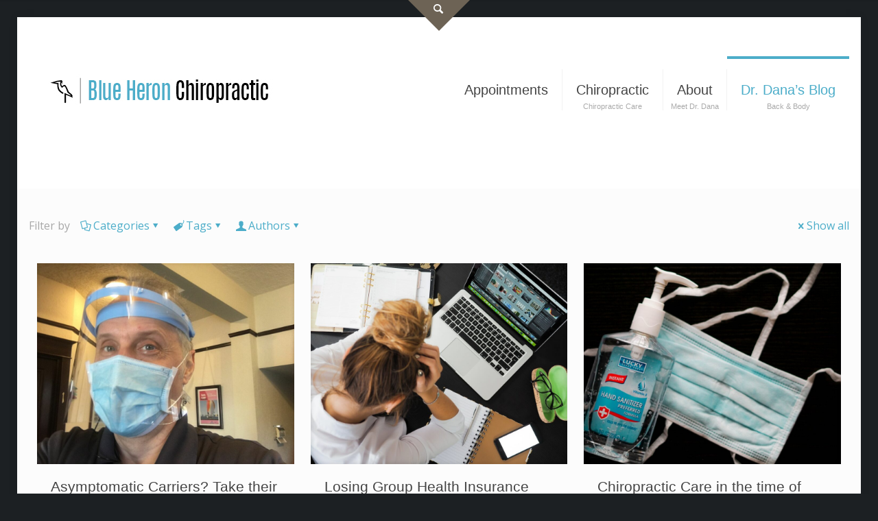

--- FILE ---
content_type: text/html; charset=UTF-8
request_url: https://www.blueheronchiro.com/tag/chiropractic-clinic-open/
body_size: 39886
content:
<!DOCTYPE html>
<html lang="en-US" class="no-js " itemscope itemtype="https://schema.org/WebPage" >

<head>

<meta charset="UTF-8" />
<meta name='robots' content='index, follow, max-image-preview:large, max-snippet:-1, max-video-preview:-1' />

<!-- Google Tag Manager for WordPress by gtm4wp.com -->

<!-- End Google Tag Manager for WordPress by gtm4wp.com --><meta name="format-detection" content="telephone=no">
<meta name="viewport" content="width=device-width, initial-scale=1, maximum-scale=1" />
<link rel="shortcut icon" href="https://www.blueheronchiro.com/wp-content/uploads/2016/11/favicon.png" type="image/x-icon" />
<meta name="theme-color" content="#ffffff" media="(prefers-color-scheme: light)">
<meta name="theme-color" content="#ffffff" media="(prefers-color-scheme: dark)">

	<!-- This site is optimized with the Yoast SEO Premium plugin v24.3 (Yoast SEO v26.8) - https://yoast.com/product/yoast-seo-premium-wordpress/ -->
	<title>Chiropractic clinic open Articles &#8211; Blue Heron Chiropractic</title>
	<link rel="canonical" href="https://www.blueheronchiro.com/tag/chiropractic-clinic-open/" />
	<meta property="og:locale" content="en_US" />
	<meta property="og:type" content="article" />
	<meta property="og:title" content="Chiropractic clinic open Archives" />
	<meta property="og:url" content="https://www.blueheronchiro.com/tag/chiropractic-clinic-open/" />
	<meta property="og:site_name" content="Blue Heron Chiropractic" />
	<meta name="twitter:card" content="summary_large_image" />
	<meta name="twitter:site" content="@blueheronchiro" />
	<script data-jetpack-boost="ignore" type="application/ld+json" class="yoast-schema-graph">{"@context":"https://schema.org","@graph":[{"@type":"CollectionPage","@id":"https://www.blueheronchiro.com/tag/chiropractic-clinic-open/","url":"https://www.blueheronchiro.com/tag/chiropractic-clinic-open/","name":"Chiropractic clinic open Articles &#8211; Blue Heron Chiropractic","isPartOf":{"@id":"https://www.blueheronchiro.com/#website"},"primaryImageOfPage":{"@id":"https://www.blueheronchiro.com/tag/chiropractic-clinic-open/#primaryimage"},"image":{"@id":"https://www.blueheronchiro.com/tag/chiropractic-clinic-open/#primaryimage"},"thumbnailUrl":"https://www.blueheronchiro.com/wp-content/uploads/2020/07/image1.jpg","breadcrumb":{"@id":"https://www.blueheronchiro.com/tag/chiropractic-clinic-open/#breadcrumb"},"inLanguage":"en-US"},{"@type":"ImageObject","inLanguage":"en-US","@id":"https://www.blueheronchiro.com/tag/chiropractic-clinic-open/#primaryimage","url":"https://www.blueheronchiro.com/wp-content/uploads/2020/07/image1.jpg","contentUrl":"https://www.blueheronchiro.com/wp-content/uploads/2020/07/image1.jpg","width":1920,"height":1080,"caption":"Doctor D wears this face shield for anterior adjustments, and the mask all the time."},{"@type":"BreadcrumbList","@id":"https://www.blueheronchiro.com/tag/chiropractic-clinic-open/#breadcrumb","itemListElement":[{"@type":"ListItem","position":1,"name":"Home","item":"https://www.blueheronchiro.com/"},{"@type":"ListItem","position":2,"name":"Chiropractic clinic open"}]},{"@type":"WebSite","@id":"https://www.blueheronchiro.com/#website","url":"https://www.blueheronchiro.com/","name":"Blue Heron Chiropractic","description":"Chiropractic Healing Arts Center and Massage in NE, N &amp; SE Portland","publisher":{"@id":"https://www.blueheronchiro.com/#organization"},"potentialAction":[{"@type":"SearchAction","target":{"@type":"EntryPoint","urlTemplate":"https://www.blueheronchiro.com/?s={search_term_string}"},"query-input":{"@type":"PropertyValueSpecification","valueRequired":true,"valueName":"search_term_string"}}],"inLanguage":"en-US"},{"@type":["Organization","Place","MedicalClinic"],"@id":"https://www.blueheronchiro.com/#organization","name":"Blue Heron Chiropractic & Healing Arts Center in NE Portland","url":"https://www.blueheronchiro.com/","logo":{"@id":"https://www.blueheronchiro.com/tag/chiropractic-clinic-open/#local-main-organization-logo"},"image":{"@id":"https://www.blueheronchiro.com/tag/chiropractic-clinic-open/#local-main-organization-logo"},"sameAs":["https://www.facebook.com/BlueHeronChiro/","https://x.com/blueheronchiro"],"description":"Delivering the Advanced, Custom Treatment your body needs at 1934 NE Broadway and 5118 SE Powell Blvd, in Portland, Oregon","legalName":"Blue Heron Chiro","numberOfEmployees":{"@type":"QuantitativeValue","minValue":"1","maxValue":"10"},"address":{"@id":"https://www.blueheronchiro.com/tag/chiropractic-clinic-open/#local-main-place-address"},"geo":{"@type":"GeoCoordinates","latitude":"45.535025398779766","longitude":"-122.64584074424243"},"telephone":["15032809759"],"contactPoint":{"@type":"ContactPoint","telephone":"15032809759","email":"blueheronchiro@gmail.com"},"openingHoursSpecification":[{"@type":"OpeningHoursSpecification","dayOfWeek":["Monday","Wednesday","Friday"],"opens":"09:00","closes":"18:00"},{"@type":"OpeningHoursSpecification","dayOfWeek":["Tuesday"],"opens":"12:00","closes":"18:00"},{"@type":"OpeningHoursSpecification","dayOfWeek":["Thursday","Sunday"],"opens":"00:00","closes":"00:00"},{"@type":"OpeningHoursSpecification","dayOfWeek":["Saturday"],"opens":"09:00","closes":"13:00"}],"email":"blueheronchiro@gmail.com","faxNumber":"Blue Heron Clinic, PC","areaServed":"NE Broadway","priceRange":"$","currenciesAccepted":"USD"},{"@type":"PostalAddress","@id":"https://www.blueheronchiro.com/tag/chiropractic-clinic-open/#local-main-place-address","streetAddress":"1934 NE Broadway","addressLocality":"Portland","postalCode":"97232","addressRegion":"Oregon","addressCountry":"US"},{"@type":"ImageObject","inLanguage":"en-US","@id":"https://www.blueheronchiro.com/tag/chiropractic-clinic-open/#local-main-organization-logo","url":"https://www.blueheronchiro.com/wp-content/uploads/2016/11/blue-heron-chiropractic-logo-1.jpg","contentUrl":"https://www.blueheronchiro.com/wp-content/uploads/2016/11/blue-heron-chiropractic-logo-1.jpg","width":240,"height":35,"caption":"Blue Heron Chiropractic & Healing Arts Center in NE Portland"}]}</script>
	<meta name="geo.placename" content="Portland" />
	<meta name="geo.position" content="45.535025398779766;-122.64584074424243" />
	<meta name="geo.region" content="United States (US)" />
	<!-- / Yoast SEO Premium plugin. -->


<link rel='dns-prefetch' href='//secure.gravatar.com' />
<link rel='dns-prefetch' href='//stats.wp.com' />
<link rel='dns-prefetch' href='//fonts.googleapis.com' />
<link rel='dns-prefetch' href='//v0.wordpress.com' />
<link rel='dns-prefetch' href='//jetpack.wordpress.com' />
<link rel='dns-prefetch' href='//s0.wp.com' />
<link rel='dns-prefetch' href='//public-api.wordpress.com' />
<link rel='dns-prefetch' href='//0.gravatar.com' />
<link rel='dns-prefetch' href='//1.gravatar.com' />
<link rel='dns-prefetch' href='//2.gravatar.com' />
<link rel='dns-prefetch' href='//widgets.wp.com' />
<link rel="alternate" type="application/rss+xml" title="Blue Heron Chiropractic &raquo; Feed" href="https://www.blueheronchiro.com/feed/" />
<link rel="alternate" type="application/rss+xml" title="Blue Heron Chiropractic &raquo; Comments Feed" href="https://www.blueheronchiro.com/comments/feed/" />
<link rel="alternate" type="application/rss+xml" title="Blue Heron Chiropractic &raquo; Chiropractic clinic open Tag Feed" href="https://www.blueheronchiro.com/tag/chiropractic-clinic-open/feed/" />
<style>@media screen and (max-width: 650px) {body {padding-bottom:60px;}}</style><style id='wp-img-auto-sizes-contain-inline-css' type='text/css'>
img:is([sizes=auto i],[sizes^="auto," i]){contain-intrinsic-size:3000px 1500px}
/*# sourceURL=wp-img-auto-sizes-contain-inline-css */
</style>
<style id='wp-emoji-styles-inline-css' type='text/css'>

	img.wp-smiley, img.emoji {
		display: inline !important;
		border: none !important;
		box-shadow: none !important;
		height: 1em !important;
		width: 1em !important;
		margin: 0 0.07em !important;
		vertical-align: -0.1em !important;
		background: none !important;
		padding: 0 !important;
	}
/*# sourceURL=wp-emoji-styles-inline-css */
</style>
<style id='wp-block-library-inline-css' type='text/css'>
:root{--wp-block-synced-color:#7a00df;--wp-block-synced-color--rgb:122,0,223;--wp-bound-block-color:var(--wp-block-synced-color);--wp-editor-canvas-background:#ddd;--wp-admin-theme-color:#007cba;--wp-admin-theme-color--rgb:0,124,186;--wp-admin-theme-color-darker-10:#006ba1;--wp-admin-theme-color-darker-10--rgb:0,107,160.5;--wp-admin-theme-color-darker-20:#005a87;--wp-admin-theme-color-darker-20--rgb:0,90,135;--wp-admin-border-width-focus:2px}@media (min-resolution:192dpi){:root{--wp-admin-border-width-focus:1.5px}}.wp-element-button{cursor:pointer}:root .has-very-light-gray-background-color{background-color:#eee}:root .has-very-dark-gray-background-color{background-color:#313131}:root .has-very-light-gray-color{color:#eee}:root .has-very-dark-gray-color{color:#313131}:root .has-vivid-green-cyan-to-vivid-cyan-blue-gradient-background{background:linear-gradient(135deg,#00d084,#0693e3)}:root .has-purple-crush-gradient-background{background:linear-gradient(135deg,#34e2e4,#4721fb 50%,#ab1dfe)}:root .has-hazy-dawn-gradient-background{background:linear-gradient(135deg,#faaca8,#dad0ec)}:root .has-subdued-olive-gradient-background{background:linear-gradient(135deg,#fafae1,#67a671)}:root .has-atomic-cream-gradient-background{background:linear-gradient(135deg,#fdd79a,#004a59)}:root .has-nightshade-gradient-background{background:linear-gradient(135deg,#330968,#31cdcf)}:root .has-midnight-gradient-background{background:linear-gradient(135deg,#020381,#2874fc)}:root{--wp--preset--font-size--normal:16px;--wp--preset--font-size--huge:42px}.has-regular-font-size{font-size:1em}.has-larger-font-size{font-size:2.625em}.has-normal-font-size{font-size:var(--wp--preset--font-size--normal)}.has-huge-font-size{font-size:var(--wp--preset--font-size--huge)}.has-text-align-center{text-align:center}.has-text-align-left{text-align:left}.has-text-align-right{text-align:right}.has-fit-text{white-space:nowrap!important}#end-resizable-editor-section{display:none}.aligncenter{clear:both}.items-justified-left{justify-content:flex-start}.items-justified-center{justify-content:center}.items-justified-right{justify-content:flex-end}.items-justified-space-between{justify-content:space-between}.screen-reader-text{border:0;clip-path:inset(50%);height:1px;margin:-1px;overflow:hidden;padding:0;position:absolute;width:1px;word-wrap:normal!important}.screen-reader-text:focus{background-color:#ddd;clip-path:none;color:#444;display:block;font-size:1em;height:auto;left:5px;line-height:normal;padding:15px 23px 14px;text-decoration:none;top:5px;width:auto;z-index:100000}html :where(.has-border-color){border-style:solid}html :where([style*=border-top-color]){border-top-style:solid}html :where([style*=border-right-color]){border-right-style:solid}html :where([style*=border-bottom-color]){border-bottom-style:solid}html :where([style*=border-left-color]){border-left-style:solid}html :where([style*=border-width]){border-style:solid}html :where([style*=border-top-width]){border-top-style:solid}html :where([style*=border-right-width]){border-right-style:solid}html :where([style*=border-bottom-width]){border-bottom-style:solid}html :where([style*=border-left-width]){border-left-style:solid}html :where(img[class*=wp-image-]){height:auto;max-width:100%}:where(figure){margin:0 0 1em}html :where(.is-position-sticky){--wp-admin--admin-bar--position-offset:var(--wp-admin--admin-bar--height,0px)}@media screen and (max-width:600px){html :where(.is-position-sticky){--wp-admin--admin-bar--position-offset:0px}}

/*# sourceURL=wp-block-library-inline-css */
</style><style id='global-styles-inline-css' type='text/css'>
:root{--wp--preset--aspect-ratio--square: 1;--wp--preset--aspect-ratio--4-3: 4/3;--wp--preset--aspect-ratio--3-4: 3/4;--wp--preset--aspect-ratio--3-2: 3/2;--wp--preset--aspect-ratio--2-3: 2/3;--wp--preset--aspect-ratio--16-9: 16/9;--wp--preset--aspect-ratio--9-16: 9/16;--wp--preset--color--black: #000000;--wp--preset--color--cyan-bluish-gray: #abb8c3;--wp--preset--color--white: #ffffff;--wp--preset--color--pale-pink: #f78da7;--wp--preset--color--vivid-red: #cf2e2e;--wp--preset--color--luminous-vivid-orange: #ff6900;--wp--preset--color--luminous-vivid-amber: #fcb900;--wp--preset--color--light-green-cyan: #7bdcb5;--wp--preset--color--vivid-green-cyan: #00d084;--wp--preset--color--pale-cyan-blue: #8ed1fc;--wp--preset--color--vivid-cyan-blue: #0693e3;--wp--preset--color--vivid-purple: #9b51e0;--wp--preset--gradient--vivid-cyan-blue-to-vivid-purple: linear-gradient(135deg,rgb(6,147,227) 0%,rgb(155,81,224) 100%);--wp--preset--gradient--light-green-cyan-to-vivid-green-cyan: linear-gradient(135deg,rgb(122,220,180) 0%,rgb(0,208,130) 100%);--wp--preset--gradient--luminous-vivid-amber-to-luminous-vivid-orange: linear-gradient(135deg,rgb(252,185,0) 0%,rgb(255,105,0) 100%);--wp--preset--gradient--luminous-vivid-orange-to-vivid-red: linear-gradient(135deg,rgb(255,105,0) 0%,rgb(207,46,46) 100%);--wp--preset--gradient--very-light-gray-to-cyan-bluish-gray: linear-gradient(135deg,rgb(238,238,238) 0%,rgb(169,184,195) 100%);--wp--preset--gradient--cool-to-warm-spectrum: linear-gradient(135deg,rgb(74,234,220) 0%,rgb(151,120,209) 20%,rgb(207,42,186) 40%,rgb(238,44,130) 60%,rgb(251,105,98) 80%,rgb(254,248,76) 100%);--wp--preset--gradient--blush-light-purple: linear-gradient(135deg,rgb(255,206,236) 0%,rgb(152,150,240) 100%);--wp--preset--gradient--blush-bordeaux: linear-gradient(135deg,rgb(254,205,165) 0%,rgb(254,45,45) 50%,rgb(107,0,62) 100%);--wp--preset--gradient--luminous-dusk: linear-gradient(135deg,rgb(255,203,112) 0%,rgb(199,81,192) 50%,rgb(65,88,208) 100%);--wp--preset--gradient--pale-ocean: linear-gradient(135deg,rgb(255,245,203) 0%,rgb(182,227,212) 50%,rgb(51,167,181) 100%);--wp--preset--gradient--electric-grass: linear-gradient(135deg,rgb(202,248,128) 0%,rgb(113,206,126) 100%);--wp--preset--gradient--midnight: linear-gradient(135deg,rgb(2,3,129) 0%,rgb(40,116,252) 100%);--wp--preset--font-size--small: 13px;--wp--preset--font-size--medium: 20px;--wp--preset--font-size--large: 36px;--wp--preset--font-size--x-large: 42px;--wp--preset--spacing--20: 0.44rem;--wp--preset--spacing--30: 0.67rem;--wp--preset--spacing--40: 1rem;--wp--preset--spacing--50: 1.5rem;--wp--preset--spacing--60: 2.25rem;--wp--preset--spacing--70: 3.38rem;--wp--preset--spacing--80: 5.06rem;--wp--preset--shadow--natural: 6px 6px 9px rgba(0, 0, 0, 0.2);--wp--preset--shadow--deep: 12px 12px 50px rgba(0, 0, 0, 0.4);--wp--preset--shadow--sharp: 6px 6px 0px rgba(0, 0, 0, 0.2);--wp--preset--shadow--outlined: 6px 6px 0px -3px rgb(255, 255, 255), 6px 6px rgb(0, 0, 0);--wp--preset--shadow--crisp: 6px 6px 0px rgb(0, 0, 0);}:where(.is-layout-flex){gap: 0.5em;}:where(.is-layout-grid){gap: 0.5em;}body .is-layout-flex{display: flex;}.is-layout-flex{flex-wrap: wrap;align-items: center;}.is-layout-flex > :is(*, div){margin: 0;}body .is-layout-grid{display: grid;}.is-layout-grid > :is(*, div){margin: 0;}:where(.wp-block-columns.is-layout-flex){gap: 2em;}:where(.wp-block-columns.is-layout-grid){gap: 2em;}:where(.wp-block-post-template.is-layout-flex){gap: 1.25em;}:where(.wp-block-post-template.is-layout-grid){gap: 1.25em;}.has-black-color{color: var(--wp--preset--color--black) !important;}.has-cyan-bluish-gray-color{color: var(--wp--preset--color--cyan-bluish-gray) !important;}.has-white-color{color: var(--wp--preset--color--white) !important;}.has-pale-pink-color{color: var(--wp--preset--color--pale-pink) !important;}.has-vivid-red-color{color: var(--wp--preset--color--vivid-red) !important;}.has-luminous-vivid-orange-color{color: var(--wp--preset--color--luminous-vivid-orange) !important;}.has-luminous-vivid-amber-color{color: var(--wp--preset--color--luminous-vivid-amber) !important;}.has-light-green-cyan-color{color: var(--wp--preset--color--light-green-cyan) !important;}.has-vivid-green-cyan-color{color: var(--wp--preset--color--vivid-green-cyan) !important;}.has-pale-cyan-blue-color{color: var(--wp--preset--color--pale-cyan-blue) !important;}.has-vivid-cyan-blue-color{color: var(--wp--preset--color--vivid-cyan-blue) !important;}.has-vivid-purple-color{color: var(--wp--preset--color--vivid-purple) !important;}.has-black-background-color{background-color: var(--wp--preset--color--black) !important;}.has-cyan-bluish-gray-background-color{background-color: var(--wp--preset--color--cyan-bluish-gray) !important;}.has-white-background-color{background-color: var(--wp--preset--color--white) !important;}.has-pale-pink-background-color{background-color: var(--wp--preset--color--pale-pink) !important;}.has-vivid-red-background-color{background-color: var(--wp--preset--color--vivid-red) !important;}.has-luminous-vivid-orange-background-color{background-color: var(--wp--preset--color--luminous-vivid-orange) !important;}.has-luminous-vivid-amber-background-color{background-color: var(--wp--preset--color--luminous-vivid-amber) !important;}.has-light-green-cyan-background-color{background-color: var(--wp--preset--color--light-green-cyan) !important;}.has-vivid-green-cyan-background-color{background-color: var(--wp--preset--color--vivid-green-cyan) !important;}.has-pale-cyan-blue-background-color{background-color: var(--wp--preset--color--pale-cyan-blue) !important;}.has-vivid-cyan-blue-background-color{background-color: var(--wp--preset--color--vivid-cyan-blue) !important;}.has-vivid-purple-background-color{background-color: var(--wp--preset--color--vivid-purple) !important;}.has-black-border-color{border-color: var(--wp--preset--color--black) !important;}.has-cyan-bluish-gray-border-color{border-color: var(--wp--preset--color--cyan-bluish-gray) !important;}.has-white-border-color{border-color: var(--wp--preset--color--white) !important;}.has-pale-pink-border-color{border-color: var(--wp--preset--color--pale-pink) !important;}.has-vivid-red-border-color{border-color: var(--wp--preset--color--vivid-red) !important;}.has-luminous-vivid-orange-border-color{border-color: var(--wp--preset--color--luminous-vivid-orange) !important;}.has-luminous-vivid-amber-border-color{border-color: var(--wp--preset--color--luminous-vivid-amber) !important;}.has-light-green-cyan-border-color{border-color: var(--wp--preset--color--light-green-cyan) !important;}.has-vivid-green-cyan-border-color{border-color: var(--wp--preset--color--vivid-green-cyan) !important;}.has-pale-cyan-blue-border-color{border-color: var(--wp--preset--color--pale-cyan-blue) !important;}.has-vivid-cyan-blue-border-color{border-color: var(--wp--preset--color--vivid-cyan-blue) !important;}.has-vivid-purple-border-color{border-color: var(--wp--preset--color--vivid-purple) !important;}.has-vivid-cyan-blue-to-vivid-purple-gradient-background{background: var(--wp--preset--gradient--vivid-cyan-blue-to-vivid-purple) !important;}.has-light-green-cyan-to-vivid-green-cyan-gradient-background{background: var(--wp--preset--gradient--light-green-cyan-to-vivid-green-cyan) !important;}.has-luminous-vivid-amber-to-luminous-vivid-orange-gradient-background{background: var(--wp--preset--gradient--luminous-vivid-amber-to-luminous-vivid-orange) !important;}.has-luminous-vivid-orange-to-vivid-red-gradient-background{background: var(--wp--preset--gradient--luminous-vivid-orange-to-vivid-red) !important;}.has-very-light-gray-to-cyan-bluish-gray-gradient-background{background: var(--wp--preset--gradient--very-light-gray-to-cyan-bluish-gray) !important;}.has-cool-to-warm-spectrum-gradient-background{background: var(--wp--preset--gradient--cool-to-warm-spectrum) !important;}.has-blush-light-purple-gradient-background{background: var(--wp--preset--gradient--blush-light-purple) !important;}.has-blush-bordeaux-gradient-background{background: var(--wp--preset--gradient--blush-bordeaux) !important;}.has-luminous-dusk-gradient-background{background: var(--wp--preset--gradient--luminous-dusk) !important;}.has-pale-ocean-gradient-background{background: var(--wp--preset--gradient--pale-ocean) !important;}.has-electric-grass-gradient-background{background: var(--wp--preset--gradient--electric-grass) !important;}.has-midnight-gradient-background{background: var(--wp--preset--gradient--midnight) !important;}.has-small-font-size{font-size: var(--wp--preset--font-size--small) !important;}.has-medium-font-size{font-size: var(--wp--preset--font-size--medium) !important;}.has-large-font-size{font-size: var(--wp--preset--font-size--large) !important;}.has-x-large-font-size{font-size: var(--wp--preset--font-size--x-large) !important;}
/*# sourceURL=global-styles-inline-css */
</style>

<style id='classic-theme-styles-inline-css' type='text/css'>
/*! This file is auto-generated */
.wp-block-button__link{color:#fff;background-color:#32373c;border-radius:9999px;box-shadow:none;text-decoration:none;padding:calc(.667em + 2px) calc(1.333em + 2px);font-size:1.125em}.wp-block-file__button{background:#32373c;color:#fff;text-decoration:none}
/*# sourceURL=/wp-includes/css/classic-themes.min.css */
</style>
<link rel='stylesheet' id='mfn-be-css' href='https://www.blueheronchiro.com/wp-content/themes/betheme/css/be.css?ver=27.5.11' type='text/css' media='all' />
<link rel='stylesheet' id='mfn-animations-css' href='https://www.blueheronchiro.com/wp-content/themes/betheme/assets/animations/animations.min.css?ver=27.5.11' type='text/css' media='all' />
<link rel='stylesheet' id='mfn-font-awesome-css' href='https://www.blueheronchiro.com/wp-content/themes/betheme/fonts/fontawesome/fontawesome.css?ver=27.5.11' type='text/css' media='all' />
<link rel='stylesheet' id='mfn-jplayer-css' href='https://www.blueheronchiro.com/wp-content/themes/betheme/assets/jplayer/css/jplayer.blue.monday.min.css?ver=27.5.11' type='text/css' media='all' />
<link rel='stylesheet' id='mfn-responsive-css' href='https://www.blueheronchiro.com/wp-content/themes/betheme/css/responsive.css?ver=27.5.11' type='text/css' media='all' />
<link rel='stylesheet' id='mfn-fonts-css' href='https://fonts.googleapis.com/css?family=Open+Sans%3A1%7CPoppins%3A1&#038;display=swap&#038;ver=6.9' type='text/css' media='all' />
<link rel='stylesheet' id='jetpack-subscriptions-css' href='https://www.blueheronchiro.com/wp-content/plugins/jetpack/_inc/build/subscriptions/subscriptions.min.css?ver=15.4' type='text/css' media='all' />
<link rel='stylesheet' id='open-sans-css' href='https://fonts.googleapis.com/css?family=Open+Sans%3A300italic%2C400italic%2C600italic%2C300%2C400%2C600&#038;subset=latin%2Clatin-ext&#038;display=fallback&#038;ver=6.9' type='text/css' media='all' />
<link rel='stylesheet' id='jetpack_likes-css' href='https://www.blueheronchiro.com/wp-content/plugins/jetpack/modules/likes/style.css?ver=15.4' type='text/css' media='all' />
<style id='mfn-dynamic-inline-css' type='text/css'>
@font-face{font-family:"antoniolight";src:;font-weight:normal;font-style:normal;font-display:swap}@font-face{font-family:"antonioregular";src:;font-weight:normal;font-style:normal;font-display:swap}
html{background-color:#1c2023}#Wrapper,#Content,.mfn-popup .mfn-popup-content,.mfn-off-canvas-sidebar .mfn-off-canvas-content-wrapper,.mfn-cart-holder,.mfn-header-login,#Top_bar .search_wrapper,#Top_bar .top_bar_right .mfn-live-search-box,.column_livesearch .mfn-live-search-wrapper,.column_livesearch .mfn-live-search-box{background-color:#FCFCFC}.layout-boxed.mfn-bebuilder-header.mfn-ui #Wrapper .mfn-only-sample-content{background-color:#FCFCFC}body:not(.template-slider) #Header{min-height:250px}body.header-below:not(.template-slider) #Header{padding-top:250px}#Subheader{padding:20}.has-search-overlay.search-overlay-opened #search-overlay{background-color:rgba(0,0,0,0.6)}.elementor-page.elementor-default #Content .the_content .section_wrapper{max-width:100%}.elementor-page.elementor-default #Content .section.the_content{width:100%}.elementor-page.elementor-default #Content .section_wrapper .the_content_wrapper{margin-left:0;margin-right:0;width:100%}body,span.date_label,.timeline_items li h3 span,input[type="date"],input[type="text"],input[type="password"],input[type="tel"],input[type="email"],input[type="url"],textarea,select,.offer_li .title h3,.mfn-menu-item-megamenu{font-family:"Open Sans",-apple-system,BlinkMacSystemFont,"Segoe UI",Roboto,Oxygen-Sans,Ubuntu,Cantarell,"Helvetica Neue",sans-serif}.lead,.big{font-family:"Poppins",-apple-system,BlinkMacSystemFont,"Segoe UI",Roboto,Oxygen-Sans,Ubuntu,Cantarell,"Helvetica Neue",sans-serif}#menu > ul > li > a,#overlay-menu ul li a{font-family:"antoniolight",-apple-system,BlinkMacSystemFont,"Segoe UI",Roboto,Oxygen-Sans,Ubuntu,Cantarell,"Helvetica Neue",sans-serif}#Subheader .title{font-family:"antoniolight",-apple-system,BlinkMacSystemFont,"Segoe UI",Roboto,Oxygen-Sans,Ubuntu,Cantarell,"Helvetica Neue",sans-serif}h1,h2,h3,h4,.text-logo #logo{font-family:"antoniolight",-apple-system,BlinkMacSystemFont,"Segoe UI",Roboto,Oxygen-Sans,Ubuntu,Cantarell,"Helvetica Neue",sans-serif}h5,h6{font-family:"antoniolight",-apple-system,BlinkMacSystemFont,"Segoe UI",Roboto,Oxygen-Sans,Ubuntu,Cantarell,"Helvetica Neue",sans-serif}blockquote{font-family:"Open Sans",-apple-system,BlinkMacSystemFont,"Segoe UI",Roboto,Oxygen-Sans,Ubuntu,Cantarell,"Helvetica Neue",sans-serif}.chart_box .chart .num,.counter .desc_wrapper .number-wrapper,.how_it_works .image .number,.pricing-box .plan-header .price,.quick_fact .number-wrapper,.woocommerce .product div.entry-summary .price{font-family:"Open Sans",-apple-system,BlinkMacSystemFont,"Segoe UI",Roboto,Oxygen-Sans,Ubuntu,Cantarell,"Helvetica Neue",sans-serif}body,.mfn-menu-item-megamenu{font-size:16px;line-height:19px;font-weight:400;letter-spacing:0px}.lead,.big{font-size:17px;line-height:30px;font-weight:400;letter-spacing:0px}#menu > ul > li > a,#overlay-menu ul li a{font-size:20px;font-weight:400;letter-spacing:0px}#overlay-menu ul li a{line-height:30px}#Subheader .title{font-size:25px;line-height:25px;font-weight:400;letter-spacing:0px}h1,.text-logo #logo{font-size:32px;line-height:32px;font-weight:300;letter-spacing:0px}h2{font-size:30px;line-height:30px;font-weight:300;letter-spacing:0px}h3,.woocommerce ul.products li.product h3,.woocommerce #customer_login h2{font-size:25px;line-height:27px;font-weight:300;letter-spacing:0px}h4,.woocommerce .woocommerce-order-details__title,.woocommerce .wc-bacs-bank-details-heading,.woocommerce .woocommerce-customer-details h2{font-size:21px;line-height:25px;font-weight:300;letter-spacing:0px}h5{font-size:15px;line-height:19px;font-weight:700;letter-spacing:0px}h6{font-size:13px;line-height:19px;font-weight:400;letter-spacing:0px}#Intro .intro-title{font-size:70px;line-height:70px;font-weight:400;letter-spacing:0px}@media only screen and (min-width:768px) and (max-width:959px){body,.mfn-menu-item-megamenu{font-size:16px;line-height:19px;font-weight:400;letter-spacing:0px}.lead,.big{font-size:17px;line-height:30px;font-weight:400;letter-spacing:0px}#menu > ul > li > a,#overlay-menu ul li a{font-size:20px;font-weight:400;letter-spacing:0px}#overlay-menu ul li a{line-height:30px}#Subheader .title{font-size:25px;line-height:25px;font-weight:400;letter-spacing:0px}h1,.text-logo #logo{font-size:32px;line-height:32px;font-weight:300;letter-spacing:0px}h2{font-size:30px;line-height:30px;font-weight:300;letter-spacing:0px}h3,.woocommerce ul.products li.product h3,.woocommerce #customer_login h2{font-size:25px;line-height:27px;font-weight:300;letter-spacing:0px}h4,.woocommerce .woocommerce-order-details__title,.woocommerce .wc-bacs-bank-details-heading,.woocommerce .woocommerce-customer-details h2{font-size:21px;line-height:25px;font-weight:300;letter-spacing:0px}h5{font-size:15px;line-height:19px;font-weight:700;letter-spacing:0px}h6{font-size:13px;line-height:19px;font-weight:400;letter-spacing:0px}#Intro .intro-title{font-size:70px;line-height:70px;font-weight:400;letter-spacing:0px}blockquote{font-size:15px}.chart_box .chart .num{font-size:45px;line-height:45px}.counter .desc_wrapper .number-wrapper{font-size:45px;line-height:45px}.counter .desc_wrapper .title{font-size:14px;line-height:18px}.faq .question .title{font-size:14px}.fancy_heading .title{font-size:38px;line-height:38px}.offer .offer_li .desc_wrapper .title h3{font-size:32px;line-height:32px}.offer_thumb_ul li.offer_thumb_li .desc_wrapper .title h3{font-size:32px;line-height:32px}.pricing-box .plan-header h2{font-size:27px;line-height:27px}.pricing-box .plan-header .price > span{font-size:40px;line-height:40px}.pricing-box .plan-header .price sup.currency{font-size:18px;line-height:18px}.pricing-box .plan-header .price sup.period{font-size:14px;line-height:14px}.quick_fact .number-wrapper{font-size:80px;line-height:80px}.trailer_box .desc h2{font-size:27px;line-height:27px}.widget > h3{font-size:17px;line-height:20px}}@media only screen and (min-width:480px) and (max-width:767px){body,.mfn-menu-item-megamenu{font-size:16px;line-height:19px;font-weight:400;letter-spacing:0px}.lead,.big{font-size:17px;line-height:30px;font-weight:400;letter-spacing:0px}#menu > ul > li > a,#overlay-menu ul li a{font-size:20px;font-weight:400;letter-spacing:0px}#overlay-menu ul li a{line-height:30px}#Subheader .title{font-size:25px;line-height:25px;font-weight:400;letter-spacing:0px}h1,.text-logo #logo{font-size:32px;line-height:32px;font-weight:300;letter-spacing:0px}h2{font-size:30px;line-height:30px;font-weight:300;letter-spacing:0px}h3,.woocommerce ul.products li.product h3,.woocommerce #customer_login h2{font-size:25px;line-height:27px;font-weight:300;letter-spacing:0px}h4,.woocommerce .woocommerce-order-details__title,.woocommerce .wc-bacs-bank-details-heading,.woocommerce .woocommerce-customer-details h2{font-size:21px;line-height:25px;font-weight:300;letter-spacing:0px}h5{font-size:15px;line-height:19px;font-weight:700;letter-spacing:0px}h6{font-size:13px;line-height:19px;font-weight:400;letter-spacing:0px}#Intro .intro-title{font-size:70px;line-height:70px;font-weight:400;letter-spacing:0px}blockquote{font-size:14px}.chart_box .chart .num{font-size:40px;line-height:40px}.counter .desc_wrapper .number-wrapper{font-size:40px;line-height:40px}.counter .desc_wrapper .title{font-size:13px;line-height:16px}.faq .question .title{font-size:13px}.fancy_heading .title{font-size:34px;line-height:34px}.offer .offer_li .desc_wrapper .title h3{font-size:28px;line-height:28px}.offer_thumb_ul li.offer_thumb_li .desc_wrapper .title h3{font-size:28px;line-height:28px}.pricing-box .plan-header h2{font-size:24px;line-height:24px}.pricing-box .plan-header .price > span{font-size:34px;line-height:34px}.pricing-box .plan-header .price sup.currency{font-size:16px;line-height:16px}.pricing-box .plan-header .price sup.period{font-size:13px;line-height:13px}.quick_fact .number-wrapper{font-size:70px;line-height:70px}.trailer_box .desc h2{font-size:24px;line-height:24px}.widget > h3{font-size:16px;line-height:19px}}@media only screen and (max-width:479px){body,.mfn-menu-item-megamenu{font-size:16px;line-height:19px;font-weight:400;letter-spacing:0px}.lead,.big{font-size:17px;line-height:30px;font-weight:400;letter-spacing:0px}#menu > ul > li > a,#overlay-menu ul li a{font-size:20px;font-weight:400;letter-spacing:0px}#overlay-menu ul li a{line-height:30px}#Subheader .title{font-size:25px;line-height:25px;font-weight:400;letter-spacing:0px}h1,.text-logo #logo{font-size:32px;line-height:32px;font-weight:300;letter-spacing:0px}h2{font-size:30px;line-height:30px;font-weight:300;letter-spacing:0px}h3,.woocommerce ul.products li.product h3,.woocommerce #customer_login h2{font-size:25px;line-height:27px;font-weight:300;letter-spacing:0px}h4,.woocommerce .woocommerce-order-details__title,.woocommerce .wc-bacs-bank-details-heading,.woocommerce .woocommerce-customer-details h2{font-size:21px;line-height:25px;font-weight:300;letter-spacing:0px}h5{font-size:15px;line-height:19px;font-weight:700;letter-spacing:0px}h6{font-size:13px;line-height:19px;font-weight:400;letter-spacing:0px}#Intro .intro-title{font-size:70px;line-height:70px;font-weight:400;letter-spacing:0px}blockquote{font-size:13px}.chart_box .chart .num{font-size:35px;line-height:35px}.counter .desc_wrapper .number-wrapper{font-size:35px;line-height:35px}.counter .desc_wrapper .title{font-size:13px;line-height:26px}.faq .question .title{font-size:13px}.fancy_heading .title{font-size:30px;line-height:30px}.offer .offer_li .desc_wrapper .title h3{font-size:26px;line-height:26px}.offer_thumb_ul li.offer_thumb_li .desc_wrapper .title h3{font-size:26px;line-height:26px}.pricing-box .plan-header h2{font-size:21px;line-height:21px}.pricing-box .plan-header .price > span{font-size:32px;line-height:32px}.pricing-box .plan-header .price sup.currency{font-size:14px;line-height:14px}.pricing-box .plan-header .price sup.period{font-size:13px;line-height:13px}.quick_fact .number-wrapper{font-size:60px;line-height:60px}.trailer_box .desc h2{font-size:21px;line-height:21px}.widget > h3{font-size:15px;line-height:18px}}.with_aside .sidebar.columns{width:23%}.with_aside .sections_group{width:77%}.aside_both .sidebar.columns{width:18%}.aside_both .sidebar.sidebar-1{margin-left:-82%}.aside_both .sections_group{width:64%;margin-left:18%}@media only screen and (min-width:1240px){#Wrapper,.with_aside .content_wrapper{max-width:1240px}body.layout-boxed.mfn-header-scrolled .mfn-header-tmpl.mfn-sticky-layout-width{max-width:1240px;left:0;right:0;margin-left:auto;margin-right:auto}body.layout-boxed:not(.mfn-header-scrolled) .mfn-header-tmpl.mfn-header-layout-width,body.layout-boxed .mfn-header-tmpl.mfn-header-layout-width:not(.mfn-hasSticky){max-width:1240px;left:0;right:0;margin-left:auto;margin-right:auto}body.layout-boxed.mfn-bebuilder-header.mfn-ui .mfn-only-sample-content{max-width:1240px;margin-left:auto;margin-right:auto}.section_wrapper,.container{max-width:1220px}.layout-boxed.header-boxed #Top_bar.is-sticky{max-width:1240px}}@media only screen and (max-width:767px){#Wrapper{max-width:calc(100% - 15px)}.content_wrapper .section_wrapper,.container,.four.columns .widget-area{max-width:550px !important;padding-left:7px;padding-right:7px}}body{--mfn-button-font-family:inherit;--mfn-button-font-size:16px;--mfn-button-font-weight:400;--mfn-button-font-style:inherit;--mfn-button-letter-spacing:0px;--mfn-button-padding:16px 20px 16px 20px;--mfn-button-border-width:0;--mfn-button-border-radius:;--mfn-button-gap:10px;--mfn-button-transition:0.2s;--mfn-button-color:#747474;--mfn-button-color-hover:#747474;--mfn-button-bg:#f7f7f7;--mfn-button-bg-hover:#eaeaea;--mfn-button-border-color:transparent;--mfn-button-border-color-hover:transparent;--mfn-button-icon-color:#747474;--mfn-button-icon-color-hover:#747474;--mfn-button-box-shadow:unset;--mfn-button-theme-color:#ffffff;--mfn-button-theme-color-hover:#ffffff;--mfn-button-theme-bg:#4ad5c6;--mfn-button-theme-bg-hover:#3dc8b9;--mfn-button-theme-border-color:transparent;--mfn-button-theme-border-color-hover:transparent;--mfn-button-theme-icon-color:#ffffff;--mfn-button-theme-icon-color-hover:#ffffff;--mfn-button-theme-box-shadow:unset;--mfn-button-shop-color:#ffffff;--mfn-button-shop-color-hover:#ffffff;--mfn-button-shop-bg:#4ad5c6;--mfn-button-shop-bg-hover:#3dc8b9;--mfn-button-shop-border-color:transparent;--mfn-button-shop-border-color-hover:transparent;--mfn-button-shop-icon-color:#626262;--mfn-button-shop-icon-color-hover:#626262;--mfn-button-shop-box-shadow:unset;--mfn-button-action-color:#ffffff;--mfn-button-action-color-hover:#ffffff;--mfn-button-action-bg:#0089f7;--mfn-button-action-bg-hover:#007cea;--mfn-button-action-border-color:transparent;--mfn-button-action-border-color-hover:transparent;--mfn-button-action-icon-color:#626262;--mfn-button-action-icon-color-hover:#626262;--mfn-button-action-box-shadow:unset}@media only screen and (max-width:959px){body{}}@media only screen and (max-width:768px){body{}}#Top_bar #logo,.header-fixed #Top_bar #logo,.header-plain #Top_bar #logo,.header-transparent #Top_bar #logo{height:60px;line-height:60px;padding:15px 0}.logo-overflow #Top_bar:not(.is-sticky) .logo{height:90px}#Top_bar .menu > li > a{padding:15px 0}.menu-highlight:not(.header-creative) #Top_bar .menu > li > a{margin:20px 0}.header-plain:not(.menu-highlight) #Top_bar .menu > li > a span:not(.description){line-height:90px}.header-fixed #Top_bar .menu > li > a{padding:30px 0}@media only screen and (max-width:767px){.mobile-header-mini #Top_bar #logo{height:50px!important;line-height:50px!important;margin:5px 0}}#Top_bar #logo img.svg{width:100px}.image_frame,.wp-caption{border-width:0px}.alert{border-radius:0px}#Top_bar .top_bar_right .top-bar-right-input input{width:200px}.mfn-live-search-box .mfn-live-search-list{max-height:300px}#Side_slide{right:-250px;width:250px}#Side_slide.left{left:-250px}.blog-teaser li .desc-wrapper .desc{background-position-y:-1px}.mfn-free-delivery-info{--mfn-free-delivery-bar:#4ad5c6;--mfn-free-delivery-bg:rgba(0,0,0,0.1);--mfn-free-delivery-achieved:#4ad5c6}@media only screen and ( max-width:767px ){}@media only screen and (min-width:1240px){body:not(.header-simple) #Top_bar #menu{display:block!important}.tr-menu #Top_bar #menu{background:none!important}#Top_bar .menu > li > ul.mfn-megamenu > li{float:left}#Top_bar .menu > li > ul.mfn-megamenu > li.mfn-megamenu-cols-1{width:100%}#Top_bar .menu > li > ul.mfn-megamenu > li.mfn-megamenu-cols-2{width:50%}#Top_bar .menu > li > ul.mfn-megamenu > li.mfn-megamenu-cols-3{width:33.33%}#Top_bar .menu > li > ul.mfn-megamenu > li.mfn-megamenu-cols-4{width:25%}#Top_bar .menu > li > ul.mfn-megamenu > li.mfn-megamenu-cols-5{width:20%}#Top_bar .menu > li > ul.mfn-megamenu > li.mfn-megamenu-cols-6{width:16.66%}#Top_bar .menu > li > ul.mfn-megamenu > li > ul{display:block!important;position:inherit;left:auto;top:auto;border-width:0 1px 0 0}#Top_bar .menu > li > ul.mfn-megamenu > li:last-child > ul{border:0}#Top_bar .menu > li > ul.mfn-megamenu > li > ul li{width:auto}#Top_bar .menu > li > ul.mfn-megamenu a.mfn-megamenu-title{text-transform:uppercase;font-weight:400;background:none}#Top_bar .menu > li > ul.mfn-megamenu a .menu-arrow{display:none}.menuo-right #Top_bar .menu > li > ul.mfn-megamenu{left:0;width:98%!important;margin:0 1%;padding:20px 0}.menuo-right #Top_bar .menu > li > ul.mfn-megamenu-bg{box-sizing:border-box}#Top_bar .menu > li > ul.mfn-megamenu-bg{padding:20px 166px 20px 20px;background-repeat:no-repeat;background-position:right bottom}.rtl #Top_bar .menu > li > ul.mfn-megamenu-bg{padding-left:166px;padding-right:20px;background-position:left bottom}#Top_bar .menu > li > ul.mfn-megamenu-bg > li{background:none}#Top_bar .menu > li > ul.mfn-megamenu-bg > li a{border:none}#Top_bar .menu > li > ul.mfn-megamenu-bg > li > ul{background:none!important;-webkit-box-shadow:0 0 0 0;-moz-box-shadow:0 0 0 0;box-shadow:0 0 0 0}.mm-vertical #Top_bar .container{position:relative}.mm-vertical #Top_bar .top_bar_left{position:static}.mm-vertical #Top_bar .menu > li ul{box-shadow:0 0 0 0 transparent!important;background-image:none}.mm-vertical #Top_bar .menu > li > ul.mfn-megamenu{padding:20px 0}.mm-vertical.header-plain #Top_bar .menu > li > ul.mfn-megamenu{width:100%!important;margin:0}.mm-vertical #Top_bar .menu > li > ul.mfn-megamenu > li{display:table-cell;float:none!important;width:10%;padding:0 15px;border-right:1px solid rgba(0,0,0,0.05)}.mm-vertical #Top_bar .menu > li > ul.mfn-megamenu > li:last-child{border-right-width:0}.mm-vertical #Top_bar .menu > li > ul.mfn-megamenu > li.hide-border{border-right-width:0}.mm-vertical #Top_bar .menu > li > ul.mfn-megamenu > li a{border-bottom-width:0;padding:9px 15px;line-height:120%}.mm-vertical #Top_bar .menu > li > ul.mfn-megamenu a.mfn-megamenu-title{font-weight:700}.rtl .mm-vertical #Top_bar .menu > li > ul.mfn-megamenu > li:first-child{border-right-width:0}.rtl .mm-vertical #Top_bar .menu > li > ul.mfn-megamenu > li:last-child{border-right-width:1px}body.header-shop #Top_bar #menu{display:flex!important;background-color:transparent}.header-shop #Top_bar.is-sticky .top_bar_row_second{display:none}.header-plain:not(.menuo-right) #Header .top_bar_left{width:auto!important}.header-stack.header-center #Top_bar #menu{display:inline-block!important}.header-simple #Top_bar #menu{display:none;height:auto;width:300px;bottom:auto;top:100%;right:1px;position:absolute;margin:0}.header-simple #Header a.responsive-menu-toggle{display:block;right:10px}.header-simple #Top_bar #menu > ul{width:100%;float:left}.header-simple #Top_bar #menu ul li{width:100%;padding-bottom:0;border-right:0;position:relative}.header-simple #Top_bar #menu ul li a{padding:0 20px;margin:0;display:block;height:auto;line-height:normal;border:none}.header-simple #Top_bar #menu ul li a:not(.menu-toggle):after{display:none}.header-simple #Top_bar #menu ul li a span{border:none;line-height:44px;display:inline;padding:0}.header-simple #Top_bar #menu ul li.submenu .menu-toggle{display:block;position:absolute;right:0;top:0;width:44px;height:44px;line-height:44px;font-size:30px;font-weight:300;text-align:center;cursor:pointer;color:#444;opacity:0.33;transform:unset}.header-simple #Top_bar #menu ul li.submenu .menu-toggle:after{content:"+";position:static}.header-simple #Top_bar #menu ul li.hover > .menu-toggle:after{content:"-"}.header-simple #Top_bar #menu ul li.hover a{border-bottom:0}.header-simple #Top_bar #menu ul.mfn-megamenu li .menu-toggle{display:none}.header-simple #Top_bar #menu ul li ul{position:relative!important;left:0!important;top:0;padding:0;margin:0!important;width:auto!important;background-image:none}.header-simple #Top_bar #menu ul li ul li{width:100%!important;display:block;padding:0}.header-simple #Top_bar #menu ul li ul li a{padding:0 20px 0 30px}.header-simple #Top_bar #menu ul li ul li a .menu-arrow{display:none}.header-simple #Top_bar #menu ul li ul li a span{padding:0}.header-simple #Top_bar #menu ul li ul li a span:after{display:none!important}.header-simple #Top_bar .menu > li > ul.mfn-megamenu a.mfn-megamenu-title{text-transform:uppercase;font-weight:400}.header-simple #Top_bar .menu > li > ul.mfn-megamenu > li > ul{display:block!important;position:inherit;left:auto;top:auto}.header-simple #Top_bar #menu ul li ul li ul{border-left:0!important;padding:0;top:0}.header-simple #Top_bar #menu ul li ul li ul li a{padding:0 20px 0 40px}.rtl.header-simple #Top_bar #menu{left:1px;right:auto}.rtl.header-simple #Top_bar a.responsive-menu-toggle{left:10px;right:auto}.rtl.header-simple #Top_bar #menu ul li.submenu .menu-toggle{left:0;right:auto}.rtl.header-simple #Top_bar #menu ul li ul{left:auto!important;right:0!important}.rtl.header-simple #Top_bar #menu ul li ul li a{padding:0 30px 0 20px}.rtl.header-simple #Top_bar #menu ul li ul li ul li a{padding:0 40px 0 20px}.menu-highlight #Top_bar .menu > li{margin:0 2px}.menu-highlight:not(.header-creative) #Top_bar .menu > li > a{padding:0;-webkit-border-radius:5px;border-radius:5px}.menu-highlight #Top_bar .menu > li > a:after{display:none}.menu-highlight #Top_bar .menu > li > a span:not(.description){line-height:50px}.menu-highlight #Top_bar .menu > li > a span.description{display:none}.menu-highlight.header-stack #Top_bar .menu > li > a{margin:10px 0!important}.menu-highlight.header-stack #Top_bar .menu > li > a span:not(.description){line-height:40px}.menu-highlight.header-simple #Top_bar #menu ul li,.menu-highlight.header-creative #Top_bar #menu ul li{margin:0}.menu-highlight.header-simple #Top_bar #menu ul li > a,.menu-highlight.header-creative #Top_bar #menu ul li > a{-webkit-border-radius:0;border-radius:0}.menu-highlight:not(.header-fixed):not(.header-simple) #Top_bar.is-sticky .menu > li > a{margin:10px 0!important;padding:5px 0!important}.menu-highlight:not(.header-fixed):not(.header-simple) #Top_bar.is-sticky .menu > li > a span{line-height:30px!important}.header-modern.menu-highlight.menuo-right .menu_wrapper{margin-right:20px}.menu-line-below #Top_bar .menu > li > a:not(.menu-toggle):after{top:auto;bottom:-4px}.menu-line-below #Top_bar.is-sticky .menu > li > a:not(.menu-toggle):after{top:auto;bottom:-4px}.menu-line-below-80 #Top_bar:not(.is-sticky) .menu > li > a:not(.menu-toggle):after{height:4px;left:10%;top:50%;margin-top:20px;width:80%}.menu-line-below-80-1 #Top_bar:not(.is-sticky) .menu > li > a:not(.menu-toggle):after{height:1px;left:10%;top:50%;margin-top:20px;width:80%}.menu-link-color #Top_bar .menu > li > a:not(.menu-toggle):after{display:none!important}.menu-arrow-top #Top_bar .menu > li > a:after{background:none repeat scroll 0 0 rgba(0,0,0,0)!important;border-color:#ccc transparent transparent;border-style:solid;border-width:7px 7px 0;display:block;height:0;left:50%;margin-left:-7px;top:0!important;width:0}.menu-arrow-top #Top_bar.is-sticky .menu > li > a:after{top:0!important}.menu-arrow-bottom #Top_bar .menu > li > a:after{background:none!important;border-color:transparent transparent #ccc;border-style:solid;border-width:0 7px 7px;display:block;height:0;left:50%;margin-left:-7px;top:auto;bottom:0;width:0}.menu-arrow-bottom #Top_bar.is-sticky .menu > li > a:after{top:auto;bottom:0}.menuo-no-borders #Top_bar .menu > li > a span{border-width:0!important}.menuo-no-borders #Header_creative #Top_bar .menu > li > a span{border-bottom-width:0}.menuo-no-borders.header-plain #Top_bar a#header_cart,.menuo-no-borders.header-plain #Top_bar a#search_button,.menuo-no-borders.header-plain #Top_bar .wpml-languages,.menuo-no-borders.header-plain #Top_bar a.action_button{border-width:0}.menuo-right #Top_bar .menu_wrapper{float:right}.menuo-right.header-stack:not(.header-center) #Top_bar .menu_wrapper{margin-right:150px}body.header-creative{padding-left:50px}body.header-creative.header-open{padding-left:250px}body.error404,body.under-construction,body.elementor-maintenance-mode,body.template-blank,body.under-construction.header-rtl.header-creative.header-open{padding-left:0!important;padding-right:0!important}.header-creative.footer-fixed #Footer,.header-creative.footer-sliding #Footer,.header-creative.footer-stick #Footer.is-sticky{box-sizing:border-box;padding-left:50px}.header-open.footer-fixed #Footer,.header-open.footer-sliding #Footer,.header-creative.footer-stick #Footer.is-sticky{padding-left:250px}.header-rtl.header-creative.footer-fixed #Footer,.header-rtl.header-creative.footer-sliding #Footer,.header-rtl.header-creative.footer-stick #Footer.is-sticky{padding-left:0;padding-right:50px}.header-rtl.header-open.footer-fixed #Footer,.header-rtl.header-open.footer-sliding #Footer,.header-rtl.header-creative.footer-stick #Footer.is-sticky{padding-right:250px}#Header_creative{background-color:#fff;position:fixed;width:250px;height:100%;left:-200px;top:0;z-index:9002;-webkit-box-shadow:2px 0 4px 2px rgba(0,0,0,.15);box-shadow:2px 0 4px 2px rgba(0,0,0,.15)}#Header_creative .container{width:100%}#Header_creative .creative-wrapper{opacity:0;margin-right:50px}#Header_creative a.creative-menu-toggle{display:block;width:34px;height:34px;line-height:34px;font-size:22px;text-align:center;position:absolute;top:10px;right:8px;border-radius:3px}.admin-bar #Header_creative a.creative-menu-toggle{top:42px}#Header_creative #Top_bar{position:static;width:100%}#Header_creative #Top_bar .top_bar_left{width:100%!important;float:none}#Header_creative #Top_bar .logo{float:none;text-align:center;margin:15px 0}#Header_creative #Top_bar #menu{background-color:transparent}#Header_creative #Top_bar .menu_wrapper{float:none;margin:0 0 30px}#Header_creative #Top_bar .menu > li{width:100%;float:none;position:relative}#Header_creative #Top_bar .menu > li > a{padding:0;text-align:center}#Header_creative #Top_bar .menu > li > a:after{display:none}#Header_creative #Top_bar .menu > li > a span{border-right:0;border-bottom-width:1px;line-height:38px}#Header_creative #Top_bar .menu li ul{left:100%;right:auto;top:0;box-shadow:2px 2px 2px 0 rgba(0,0,0,0.03);-webkit-box-shadow:2px 2px 2px 0 rgba(0,0,0,0.03)}#Header_creative #Top_bar .menu > li > ul.mfn-megamenu{margin:0;width:700px!important}#Header_creative #Top_bar .menu > li > ul.mfn-megamenu > li > ul{left:0}#Header_creative #Top_bar .menu li ul li a{padding-top:9px;padding-bottom:8px}#Header_creative #Top_bar .menu li ul li ul{top:0}#Header_creative #Top_bar .menu > li > a span.description{display:block;font-size:13px;line-height:28px!important;clear:both}.menuo-arrows #Top_bar .menu > li.submenu > a > span:after{content:unset!important}#Header_creative #Top_bar .top_bar_right{width:100%!important;float:left;height:auto;margin-bottom:35px;text-align:center;padding:0 20px;top:0;-webkit-box-sizing:border-box;-moz-box-sizing:border-box;box-sizing:border-box}#Header_creative #Top_bar .top_bar_right:before{content:none}#Header_creative #Top_bar .top_bar_right .top_bar_right_wrapper{flex-wrap:wrap;justify-content:center}#Header_creative #Top_bar .top_bar_right .top-bar-right-icon,#Header_creative #Top_bar .top_bar_right .wpml-languages,#Header_creative #Top_bar .top_bar_right .top-bar-right-button,#Header_creative #Top_bar .top_bar_right .top-bar-right-input{min-height:30px;margin:5px}#Header_creative #Top_bar .search_wrapper{left:100%;top:auto}#Header_creative #Top_bar .banner_wrapper{display:block;text-align:center}#Header_creative #Top_bar .banner_wrapper img{max-width:100%;height:auto;display:inline-block}#Header_creative #Action_bar{display:none;position:absolute;bottom:0;top:auto;clear:both;padding:0 20px;box-sizing:border-box}#Header_creative #Action_bar .contact_details{width:100%;text-align:center;margin-bottom:20px}#Header_creative #Action_bar .contact_details li{padding:0}#Header_creative #Action_bar .social{float:none;text-align:center;padding:5px 0 15px}#Header_creative #Action_bar .social li{margin-bottom:2px}#Header_creative #Action_bar .social-menu{float:none;text-align:center}#Header_creative #Action_bar .social-menu li{border-color:rgba(0,0,0,.1)}#Header_creative .social li a{color:rgba(0,0,0,.5)}#Header_creative .social li a:hover{color:#000}#Header_creative .creative-social{position:absolute;bottom:10px;right:0;width:50px}#Header_creative .creative-social li{display:block;float:none;width:100%;text-align:center;margin-bottom:5px}.header-creative .fixed-nav.fixed-nav-prev{margin-left:50px}.header-creative.header-open .fixed-nav.fixed-nav-prev{margin-left:250px}.menuo-last #Header_creative #Top_bar .menu li.last ul{top:auto;bottom:0}.header-open #Header_creative{left:0}.header-open #Header_creative .creative-wrapper{opacity:1;margin:0!important}.header-open #Header_creative .creative-menu-toggle,.header-open #Header_creative .creative-social{display:none}.header-open #Header_creative #Action_bar{display:block}body.header-rtl.header-creative{padding-left:0;padding-right:50px}.header-rtl #Header_creative{left:auto;right:-200px}.header-rtl #Header_creative .creative-wrapper{margin-left:50px;margin-right:0}.header-rtl #Header_creative a.creative-menu-toggle{left:8px;right:auto}.header-rtl #Header_creative .creative-social{left:0;right:auto}.header-rtl #Footer #back_to_top.sticky{right:125px}.header-rtl #popup_contact{right:70px}.header-rtl #Header_creative #Top_bar .menu li ul{left:auto;right:100%}.header-rtl #Header_creative #Top_bar .search_wrapper{left:auto;right:100%}.header-rtl .fixed-nav.fixed-nav-prev{margin-left:0!important}.header-rtl .fixed-nav.fixed-nav-next{margin-right:50px}body.header-rtl.header-creative.header-open{padding-left:0;padding-right:250px!important}.header-rtl.header-open #Header_creative{left:auto;right:0}.header-rtl.header-open #Footer #back_to_top.sticky{right:325px}.header-rtl.header-open #popup_contact{right:270px}.header-rtl.header-open .fixed-nav.fixed-nav-next{margin-right:250px}#Header_creative.active{left:-1px}.header-rtl #Header_creative.active{left:auto;right:-1px}#Header_creative.active .creative-wrapper{opacity:1;margin:0}.header-creative .vc_row[data-vc-full-width]{padding-left:50px}.header-creative.header-open .vc_row[data-vc-full-width]{padding-left:250px}.header-open .vc_parallax .vc_parallax-inner{left:auto;width:calc(100% - 250px)}.header-open.header-rtl .vc_parallax .vc_parallax-inner{left:0;right:auto}#Header_creative.scroll{height:100%;overflow-y:auto}#Header_creative.scroll:not(.dropdown) .menu li ul{display:none!important}#Header_creative.scroll #Action_bar{position:static}#Header_creative.dropdown{outline:none}#Header_creative.dropdown #Top_bar .menu_wrapper{float:left;width:100%}#Header_creative.dropdown #Top_bar #menu ul li{position:relative;float:left}#Header_creative.dropdown #Top_bar #menu ul li a:not(.menu-toggle):after{display:none}#Header_creative.dropdown #Top_bar #menu ul li a span{line-height:38px;padding:0}#Header_creative.dropdown #Top_bar #menu ul li.submenu .menu-toggle{display:block;position:absolute;right:0;top:0;width:38px;height:38px;line-height:38px;font-size:26px;font-weight:300;text-align:center;cursor:pointer;color:#444;opacity:0.33;z-index:203}#Header_creative.dropdown #Top_bar #menu ul li.submenu .menu-toggle:after{content:"+";position:static}#Header_creative.dropdown #Top_bar #menu ul li.hover > .menu-toggle:after{content:"-"}#Header_creative.dropdown #Top_bar #menu ul.sub-menu li:not(:last-of-type) a{border-bottom:0}#Header_creative.dropdown #Top_bar #menu ul.mfn-megamenu li .menu-toggle{display:none}#Header_creative.dropdown #Top_bar #menu ul li ul{position:relative!important;left:0!important;top:0;padding:0;margin-left:0!important;width:auto!important;background-image:none}#Header_creative.dropdown #Top_bar #menu ul li ul li{width:100%!important}#Header_creative.dropdown #Top_bar #menu ul li ul li a{padding:0 10px;text-align:center}#Header_creative.dropdown #Top_bar #menu ul li ul li a .menu-arrow{display:none}#Header_creative.dropdown #Top_bar #menu ul li ul li a span{padding:0}#Header_creative.dropdown #Top_bar #menu ul li ul li a span:after{display:none!important}#Header_creative.dropdown #Top_bar .menu > li > ul.mfn-megamenu a.mfn-megamenu-title{text-transform:uppercase;font-weight:400}#Header_creative.dropdown #Top_bar .menu > li > ul.mfn-megamenu > li > ul{display:block!important;position:inherit;left:auto;top:auto}#Header_creative.dropdown #Top_bar #menu ul li ul li ul{border-left:0!important;padding:0;top:0}#Header_creative{transition:left .5s ease-in-out,right .5s ease-in-out}#Header_creative .creative-wrapper{transition:opacity .5s ease-in-out,margin 0s ease-in-out .5s}#Header_creative.active .creative-wrapper{transition:opacity .5s ease-in-out,margin 0s ease-in-out}}@media only screen and (min-width:1240px){#Top_bar.is-sticky{position:fixed!important;width:100%;left:0;top:-60px;height:60px;z-index:701;background:#fff;opacity:.97;-webkit-box-shadow:0 2px 5px 0 rgba(0,0,0,0.1);-moz-box-shadow:0 2px 5px 0 rgba(0,0,0,0.1);box-shadow:0 2px 5px 0 rgba(0,0,0,0.1)}.layout-boxed.header-boxed #Top_bar.is-sticky{left:50%;-webkit-transform:translateX(-50%);transform:translateX(-50%)}#Top_bar.is-sticky .top_bar_left,#Top_bar.is-sticky .top_bar_right,#Top_bar.is-sticky .top_bar_right:before{background:none;box-shadow:unset}#Top_bar.is-sticky .logo{width:auto;margin:0 30px 0 20px;padding:0}#Top_bar.is-sticky #logo,#Top_bar.is-sticky .custom-logo-link{padding:5px 0!important;height:50px!important;line-height:50px!important}.logo-no-sticky-padding #Top_bar.is-sticky #logo{height:60px!important;line-height:60px!important}#Top_bar.is-sticky #logo img.logo-main{display:none}#Top_bar.is-sticky #logo img.logo-sticky{display:inline;max-height:35px}.logo-sticky-width-auto #Top_bar.is-sticky #logo img.logo-sticky{width:auto}#Top_bar.is-sticky .menu_wrapper{clear:none}#Top_bar.is-sticky .menu_wrapper .menu > li > a{padding:15px 0}#Top_bar.is-sticky .menu > li > a,#Top_bar.is-sticky .menu > li > a span{line-height:30px}#Top_bar.is-sticky .menu > li > a:after{top:auto;bottom:-4px}#Top_bar.is-sticky .menu > li > a span.description{display:none}#Top_bar.is-sticky .secondary_menu_wrapper,#Top_bar.is-sticky .banner_wrapper{display:none}.header-overlay #Top_bar.is-sticky{display:none}.sticky-dark #Top_bar.is-sticky,.sticky-dark #Top_bar.is-sticky #menu{background:rgba(0,0,0,.8)}.sticky-dark #Top_bar.is-sticky .menu > li:not(.current-menu-item) > a{color:#fff}.sticky-dark #Top_bar.is-sticky .top_bar_right .top-bar-right-icon{color:rgba(255,255,255,.9)}.sticky-dark #Top_bar.is-sticky .top_bar_right .top-bar-right-icon svg .path{stroke:rgba(255,255,255,.9)}.sticky-dark #Top_bar.is-sticky .wpml-languages a.active,.sticky-dark #Top_bar.is-sticky .wpml-languages ul.wpml-lang-dropdown{background:rgba(0,0,0,0.1);border-color:rgba(0,0,0,0.1)}.sticky-white #Top_bar.is-sticky,.sticky-white #Top_bar.is-sticky #menu{background:rgba(255,255,255,.8)}.sticky-white #Top_bar.is-sticky .menu > li:not(.current-menu-item) > a{color:#222}.sticky-white #Top_bar.is-sticky .top_bar_right .top-bar-right-icon{color:rgba(0,0,0,.8)}.sticky-white #Top_bar.is-sticky .top_bar_right .top-bar-right-icon svg .path{stroke:rgba(0,0,0,.8)}.sticky-white #Top_bar.is-sticky .wpml-languages a.active,.sticky-white #Top_bar.is-sticky .wpml-languages ul.wpml-lang-dropdown{background:rgba(255,255,255,0.1);border-color:rgba(0,0,0,0.1)}}@media only screen and (min-width:768px) and (max-width:1240px){.header_placeholder{height:0!important}}@media only screen and (max-width:1239px){#Top_bar #menu{display:none;height:auto;width:300px;bottom:auto;top:100%;right:1px;position:absolute;margin:0}#Top_bar a.responsive-menu-toggle{display:block}#Top_bar #menu > ul{width:100%;float:left}#Top_bar #menu ul li{width:100%;padding-bottom:0;border-right:0;position:relative}#Top_bar #menu ul li a{padding:0 25px;margin:0;display:block;height:auto;line-height:normal;border:none}#Top_bar #menu ul li a:not(.menu-toggle):after{display:none}#Top_bar #menu ul li a span{border:none;line-height:44px;display:inline;padding:0}#Top_bar #menu ul li a span.description{margin:0 0 0 5px}#Top_bar #menu ul li.submenu .menu-toggle{display:block;position:absolute;right:15px;top:0;width:44px;height:44px;line-height:44px;font-size:30px;font-weight:300;text-align:center;cursor:pointer;color:#444;opacity:0.33;transform:unset}#Top_bar #menu ul li.submenu .menu-toggle:after{content:"+";position:static}#Top_bar #menu ul li.hover > .menu-toggle:after{content:"-"}#Top_bar #menu ul li.hover a{border-bottom:0}#Top_bar #menu ul li a span:after{display:none!important}#Top_bar #menu ul.mfn-megamenu li .menu-toggle{display:none}.menuo-arrows.keyboard-support #Top_bar .menu > li.submenu > a:not(.menu-toggle):after,.menuo-arrows:not(.keyboard-support) #Top_bar .menu > li.submenu > a:not(.menu-toggle)::after{display:none !important}#Top_bar #menu ul li ul{position:relative!important;left:0!important;top:0;padding:0;margin-left:0!important;width:auto!important;background-image:none!important;box-shadow:0 0 0 0 transparent!important;-webkit-box-shadow:0 0 0 0 transparent!important}#Top_bar #menu ul li ul li{width:100%!important}#Top_bar #menu ul li ul li a{padding:0 20px 0 35px}#Top_bar #menu ul li ul li a .menu-arrow{display:none}#Top_bar #menu ul li ul li a span{padding:0}#Top_bar #menu ul li ul li a span:after{display:none!important}#Top_bar .menu > li > ul.mfn-megamenu a.mfn-megamenu-title{text-transform:uppercase;font-weight:400}#Top_bar .menu > li > ul.mfn-megamenu > li > ul{display:block!important;position:inherit;left:auto;top:auto}#Top_bar #menu ul li ul li ul{border-left:0!important;padding:0;top:0}#Top_bar #menu ul li ul li ul li a{padding:0 20px 0 45px}#Header #menu > ul > li.current-menu-item > a,#Header #menu > ul > li.current_page_item > a,#Header #menu > ul > li.current-menu-parent > a,#Header #menu > ul > li.current-page-parent > a,#Header #menu > ul > li.current-menu-ancestor > a,#Header #menu > ul > li.current_page_ancestor > a{background:rgba(0,0,0,.02)}.rtl #Top_bar #menu{left:1px;right:auto}.rtl #Top_bar a.responsive-menu-toggle{left:20px;right:auto}.rtl #Top_bar #menu ul li.submenu .menu-toggle{left:15px;right:auto;border-left:none;border-right:1px solid #eee;transform:unset}.rtl #Top_bar #menu ul li ul{left:auto!important;right:0!important}.rtl #Top_bar #menu ul li ul li a{padding:0 30px 0 20px}.rtl #Top_bar #menu ul li ul li ul li a{padding:0 40px 0 20px}.header-stack .menu_wrapper a.responsive-menu-toggle{position:static!important;margin:11px 0!important}.header-stack .menu_wrapper #menu{left:0;right:auto}.rtl.header-stack #Top_bar #menu{left:auto;right:0}.admin-bar #Header_creative{top:32px}.header-creative.layout-boxed{padding-top:85px}.header-creative.layout-full-width #Wrapper{padding-top:60px}#Header_creative{position:fixed;width:100%;left:0!important;top:0;z-index:1001}#Header_creative .creative-wrapper{display:block!important;opacity:1!important}#Header_creative .creative-menu-toggle,#Header_creative .creative-social{display:none!important;opacity:1!important}#Header_creative #Top_bar{position:static;width:100%}#Header_creative #Top_bar .one{display:flex}#Header_creative #Top_bar #logo,#Header_creative #Top_bar .custom-logo-link{height:50px;line-height:50px;padding:5px 0}#Header_creative #Top_bar #logo img.logo-sticky{max-height:40px!important}#Header_creative #logo img.logo-main{display:none}#Header_creative #logo img.logo-sticky{display:inline-block}.logo-no-sticky-padding #Header_creative #Top_bar #logo{height:60px;line-height:60px;padding:0}.logo-no-sticky-padding #Header_creative #Top_bar #logo img.logo-sticky{max-height:60px!important}#Header_creative #Action_bar{display:none}#Header_creative #Top_bar .top_bar_right:before{content:none}#Header_creative.scroll{overflow:visible!important}}body{--mfn-clients-tiles-hover:#4ad5c6;--mfn-icon-box-icon:#2991d6;--mfn-sliding-box-bg:#2991d6;--mfn-woo-body-color:#626262;--mfn-woo-heading-color:#626262;--mfn-woo-themecolor:#4ad5c6;--mfn-woo-bg-themecolor:#4ad5c6;--mfn-woo-border-themecolor:#4ad5c6}#Header_wrapper,#Intro{background-color:#ffffff}#Subheader{background-color:rgba(247,247,247,1)}.header-classic #Action_bar,.header-fixed #Action_bar,.header-plain #Action_bar,.header-split #Action_bar,.header-shop #Action_bar,.header-shop-split #Action_bar,.header-stack #Action_bar{background-color:#2C2C2C}#Sliding-top{background-color:#6d6355}#Sliding-top a.sliding-top-control{border-right-color:#6d6355}#Sliding-top.st-center a.sliding-top-control,#Sliding-top.st-left a.sliding-top-control{border-top-color:#6d6355}#Footer{background-color:#6d6355}.grid .post-item,.masonry:not(.tiles) .post-item,.photo2 .post .post-desc-wrapper{background-color:transparent}.portfolio_group .portfolio-item .desc{background-color:transparent}.woocommerce ul.products li.product,.shop_slider .shop_slider_ul li .item_wrapper .desc{background-color:transparent}body,ul.timeline_items,.icon_box a .desc,.icon_box a:hover .desc,.feature_list ul li a,.list_item a,.list_item a:hover,.widget_recent_entries ul li a,.flat_box a,.flat_box a:hover,.story_box .desc,.content_slider.carousel  ul li a .title,.content_slider.flat.description ul li .desc,.content_slider.flat.description ul li a .desc,.post-nav.minimal a i{color:#626262}.lead,.big{color:#2e2e2e}.post-nav.minimal a svg{fill:#626262}.themecolor,.opening_hours .opening_hours_wrapper li span,.fancy_heading_icon .icon_top,.fancy_heading_arrows .icon-right-dir,.fancy_heading_arrows .icon-left-dir,.fancy_heading_line .title,.button-love a.mfn-love,.format-link .post-title .icon-link,.pager-single > span,.pager-single a:hover,.widget_meta ul,.widget_pages ul,.widget_rss ul,.widget_mfn_recent_comments ul li:after,.widget_archive ul,.widget_recent_comments ul li:after,.widget_nav_menu ul,.woocommerce ul.products li.product .price,.shop_slider .shop_slider_ul li .item_wrapper .price,.woocommerce-page ul.products li.product .price,.widget_price_filter .price_label .from,.widget_price_filter .price_label .to,.woocommerce ul.product_list_widget li .quantity .amount,.woocommerce .product div.entry-summary .price,.woocommerce .product .woocommerce-variation-price .price,.woocommerce .star-rating span,#Error_404 .error_pic i,.style-simple #Filters .filters_wrapper ul li a:hover,.style-simple #Filters .filters_wrapper ul li.current-cat a,.style-simple .quick_fact .title,.mfn-cart-holder .mfn-ch-content .mfn-ch-product .woocommerce-Price-amount,.woocommerce .comment-form-rating p.stars a:before,.wishlist .wishlist-row .price,.search-results .search-item .post-product-price,.progress_icons.transparent .progress_icon.themebg{color:#4ad5c6}.mfn-wish-button.loved:not(.link) .path{fill:#4ad5c6;stroke:#4ad5c6}.themebg,#comments .commentlist > li .reply a.comment-reply-link,#Filters .filters_wrapper ul li a:hover,#Filters .filters_wrapper ul li.current-cat a,.fixed-nav .arrow,.offer_thumb .slider_pagination a:before,.offer_thumb .slider_pagination a.selected:after,.pager .pages a:hover,.pager .pages a.active,.pager .pages span.page-numbers.current,.pager-single span:after,.portfolio_group.exposure .portfolio-item .desc-inner .line,.Recent_posts ul li .desc:after,.Recent_posts ul li .photo .c,.slider_pagination a.selected,.slider_pagination .slick-active a,.slider_pagination a.selected:after,.slider_pagination .slick-active a:after,.testimonials_slider .slider_images,.testimonials_slider .slider_images a:after,.testimonials_slider .slider_images:before,#Top_bar .header-cart-count,#Top_bar .header-wishlist-count,.mfn-footer-stickymenu ul li a .header-wishlist-count,.mfn-footer-stickymenu ul li a .header-cart-count,.widget_categories ul,.widget_mfn_menu ul li a:hover,.widget_mfn_menu ul li.current-menu-item:not(.current-menu-ancestor) > a,.widget_mfn_menu ul li.current_page_item:not(.current_page_ancestor) > a,.widget_product_categories ul,.widget_recent_entries ul li:after,.woocommerce-account table.my_account_orders .order-number a,.woocommerce-MyAccount-navigation ul li.is-active a,.style-simple .accordion .question:after,.style-simple .faq .question:after,.style-simple .icon_box .desc_wrapper .title:before,.style-simple #Filters .filters_wrapper ul li a:after,.style-simple .trailer_box:hover .desc,.tp-bullets.simplebullets.round .bullet.selected,.tp-bullets.simplebullets.round .bullet.selected:after,.tparrows.default,.tp-bullets.tp-thumbs .bullet.selected:after{background-color:#4ad5c6}.Latest_news ul li .photo,.Recent_posts.blog_news ul li .photo,.style-simple .opening_hours .opening_hours_wrapper li label,.style-simple .timeline_items li:hover h3,.style-simple .timeline_items li:nth-child(even):hover h3,.style-simple .timeline_items li:hover .desc,.style-simple .timeline_items li:nth-child(even):hover,.style-simple .offer_thumb .slider_pagination a.selected{border-color:#4ad5c6}a{color:#4cadc9}a:hover{color:#4cadc9}*::-moz-selection{background-color:#0089F7;color:white}*::selection{background-color:#0089F7;color:white}.blockquote p.author span,.counter .desc_wrapper .title,.article_box .desc_wrapper p,.team .desc_wrapper p.subtitle,.pricing-box .plan-header p.subtitle,.pricing-box .plan-header .price sup.period,.chart_box p,.fancy_heading .inside,.fancy_heading_line .slogan,.post-meta,.post-meta a,.post-footer,.post-footer a span.label,.pager .pages a,.button-love a .label,.pager-single a,#comments .commentlist > li .comment-author .says,.fixed-nav .desc .date,.filters_buttons li.label,.Recent_posts ul li a .desc .date,.widget_recent_entries ul li .post-date,.tp_recent_tweets .twitter_time,.widget_price_filter .price_label,.shop-filters .woocommerce-result-count,.woocommerce ul.product_list_widget li .quantity,.widget_shopping_cart ul.product_list_widget li dl,.product_meta .posted_in,.woocommerce .shop_table .product-name .variation > dd,.shipping-calculator-button:after,.shop_slider .shop_slider_ul li .item_wrapper .price del,.woocommerce .product .entry-summary .woocommerce-product-rating .woocommerce-review-link,.woocommerce .product.style-default .entry-summary .product_meta .tagged_as,.woocommerce .tagged_as,.wishlist .sku_wrapper,.woocommerce .column_product_rating .woocommerce-review-link,.woocommerce #reviews #comments ol.commentlist li .comment-text p.meta .woocommerce-review__verified,.woocommerce #reviews #comments ol.commentlist li .comment-text p.meta .woocommerce-review__dash,.woocommerce #reviews #comments ol.commentlist li .comment-text p.meta .woocommerce-review__published-date,.testimonials_slider .testimonials_slider_ul li .author span,.testimonials_slider .testimonials_slider_ul li .author span a,.Latest_news ul li .desc_footer,.share-simple-wrapper .icons a{color:#a8a8a8}h1,h1 a,h1 a:hover,.text-logo #logo{color:#444444}h2,h2 a,h2 a:hover{color:#444444}h3,h3 a,h3 a:hover{color:#444444}h4,h4 a,h4 a:hover,.style-simple .sliding_box .desc_wrapper h4{color:#444444}h5,h5 a,h5 a:hover{color:#444444}h6,h6 a,h6 a:hover,a.content_link .title{color:#444444}.woocommerce #customer_login h2{color:#444444} .woocommerce .woocommerce-order-details__title,.woocommerce .wc-bacs-bank-details-heading,.woocommerce .woocommerce-customer-details h2,.woocommerce #respond .comment-reply-title,.woocommerce #reviews #comments ol.commentlist li .comment-text p.meta .woocommerce-review__author{color:#444444} .dropcap,.highlight:not(.highlight_image){background-color:#4cadc9}a.mfn-link{color:#656B6F}a.mfn-link-2 span,a:hover.mfn-link-2 span:before,a.hover.mfn-link-2 span:before,a.mfn-link-5 span,a.mfn-link-8:after,a.mfn-link-8:before{background:#4cadc9}a:hover.mfn-link{color:#f4f4f4}a.mfn-link-2 span:before,a:hover.mfn-link-4:before,a:hover.mfn-link-4:after,a.hover.mfn-link-4:before,a.hover.mfn-link-4:after,a.mfn-link-5:before,a.mfn-link-7:after,a.mfn-link-7:before{background:#4cadc9}a.mfn-link-6:before{border-bottom-color:#4cadc9}a.mfn-link svg .path{stroke:#f4f4f4}.column_column ul,.column_column ol,.the_content_wrapper:not(.is-elementor) ul,.the_content_wrapper:not(.is-elementor) ol{color:#737E86}hr.hr_color,.hr_color hr,.hr_dots span{color:#4cadc9;background:#4cadc9}.hr_zigzag i{color:#4cadc9}.highlight-left:after,.highlight-right:after{background:#4cadc9}@media only screen and (max-width:767px){.highlight-left .wrap:first-child,.highlight-right .wrap:last-child{background:#4cadc9}}#Header .top_bar_left,.header-classic #Top_bar,.header-plain #Top_bar,.header-stack #Top_bar,.header-split #Top_bar,.header-shop #Top_bar,.header-shop-split #Top_bar,.header-fixed #Top_bar,.header-below #Top_bar,#Header_creative,#Top_bar #menu,.sticky-tb-color #Top_bar.is-sticky{background-color:#ffffff}#Top_bar .wpml-languages a.active,#Top_bar .wpml-languages ul.wpml-lang-dropdown{background-color:#ffffff}#Top_bar .top_bar_right:before{background-color:#e3e3e3}#Header .top_bar_right{background-color:#f5f5f5}#Top_bar .top_bar_right .top-bar-right-icon,#Top_bar .top_bar_right .top-bar-right-icon svg .path{color:#333333;stroke:#333333}#Top_bar .menu > li > a,#Top_bar #menu ul li.submenu .menu-toggle{color:#444444}#Top_bar .menu > li.current-menu-item > a,#Top_bar .menu > li.current_page_item > a,#Top_bar .menu > li.current-menu-parent > a,#Top_bar .menu > li.current-page-parent > a,#Top_bar .menu > li.current-menu-ancestor > a,#Top_bar .menu > li.current-page-ancestor > a,#Top_bar .menu > li.current_page_ancestor > a,#Top_bar .menu > li.hover > a{color:#4cadc9}#Top_bar .menu > li a:not(.menu-toggle):after{background:#4cadc9}.menuo-arrows #Top_bar .menu > li.submenu > a > span:not(.description)::after{border-top-color:#444444}#Top_bar .menu > li.current-menu-item.submenu > a > span:not(.description)::after,#Top_bar .menu > li.current_page_item.submenu > a > span:not(.description)::after,#Top_bar .menu > li.current-menu-parent.submenu > a > span:not(.description)::after,#Top_bar .menu > li.current-page-parent.submenu > a > span:not(.description)::after,#Top_bar .menu > li.current-menu-ancestor.submenu > a > span:not(.description)::after,#Top_bar .menu > li.current-page-ancestor.submenu > a > span:not(.description)::after,#Top_bar .menu > li.current_page_ancestor.submenu > a > span:not(.description)::after,#Top_bar .menu > li.hover.submenu > a > span:not(.description)::after{border-top-color:#4cadc9}.menu-highlight #Top_bar #menu > ul > li.current-menu-item > a,.menu-highlight #Top_bar #menu > ul > li.current_page_item > a,.menu-highlight #Top_bar #menu > ul > li.current-menu-parent > a,.menu-highlight #Top_bar #menu > ul > li.current-page-parent > a,.menu-highlight #Top_bar #menu > ul > li.current-menu-ancestor > a,.menu-highlight #Top_bar #menu > ul > li.current-page-ancestor > a,.menu-highlight #Top_bar #menu > ul > li.current_page_ancestor > a,.menu-highlight #Top_bar #menu > ul > li.hover > a{background:#F2F2F2}.menu-arrow-bottom #Top_bar .menu > li > a:after{border-bottom-color:#4cadc9}.menu-arrow-top #Top_bar .menu > li > a:after{border-top-color:#4cadc9}.header-plain #Top_bar .menu > li.current-menu-item > a,.header-plain #Top_bar .menu > li.current_page_item > a,.header-plain #Top_bar .menu > li.current-menu-parent > a,.header-plain #Top_bar .menu > li.current-page-parent > a,.header-plain #Top_bar .menu > li.current-menu-ancestor > a,.header-plain #Top_bar .menu > li.current-page-ancestor > a,.header-plain #Top_bar .menu > li.current_page_ancestor > a,.header-plain #Top_bar .menu > li.hover > a,.header-plain #Top_bar .wpml-languages:hover,.header-plain #Top_bar .wpml-languages ul.wpml-lang-dropdown{background:#F2F2F2;color:#4cadc9}.header-plain #Top_bar .top_bar_right .top-bar-right-icon:hover{background:#F2F2F2}.header-plain #Top_bar,.header-plain #Top_bar .menu > li > a span:not(.description),.header-plain #Top_bar .top_bar_right .top-bar-right-icon,.header-plain #Top_bar .top_bar_right .top-bar-right-button,.header-plain #Top_bar .top_bar_right .top-bar-right-input,.header-plain #Top_bar .wpml-languages{border-color:#f2f2f2}#Top_bar .menu > li ul{background-color:#F2F2F2}#Top_bar .menu > li ul li a{color:#5f5f5f}#Top_bar .menu > li ul li a:hover,#Top_bar .menu > li ul li.hover > a{color:#2e2e2e}.overlay-menu-toggle{color:#4cadc9 !important;background:transparent}#Overlay{background:rgba(76,173,201,0.95)}#overlay-menu ul li a,.header-overlay .overlay-menu-toggle.focus{color:#FFFFFF}#overlay-menu ul li.current-menu-item > a,#overlay-menu ul li.current_page_item > a,#overlay-menu ul li.current-menu-parent > a,#overlay-menu ul li.current-page-parent > a,#overlay-menu ul li.current-menu-ancestor > a,#overlay-menu ul li.current-page-ancestor > a,#overlay-menu ul li.current_page_ancestor > a{color:#B1DCFB}#Top_bar .responsive-menu-toggle,#Header_creative .creative-menu-toggle,#Header_creative .responsive-menu-toggle{color:#4cadc9;background:transparent}.mfn-footer-stickymenu{background-color:#ffffff}.mfn-footer-stickymenu ul li a,.mfn-footer-stickymenu ul li a .path{color:#333333;stroke:#333333}#Side_slide{background-color:#191919;border-color:#191919}#Side_slide,#Side_slide #menu ul li.submenu .menu-toggle,#Side_slide .search-wrapper input.field,#Side_slide a:not(.button){color:#A6A6A6}#Side_slide .extras .extras-wrapper a svg .path{stroke:#A6A6A6}#Side_slide #menu ul li.hover > .menu-toggle,#Side_slide a.active,#Side_slide a:not(.button):hover{color:#FFFFFF}#Side_slide .extras .extras-wrapper a:hover svg .path{stroke:#FFFFFF}#Side_slide #menu ul li.current-menu-item > a,#Side_slide #menu ul li.current_page_item > a,#Side_slide #menu ul li.current-menu-parent > a,#Side_slide #menu ul li.current-page-parent > a,#Side_slide #menu ul li.current-menu-ancestor > a,#Side_slide #menu ul li.current-page-ancestor > a,#Side_slide #menu ul li.current_page_ancestor > a,#Side_slide #menu ul li.hover > a,#Side_slide #menu ul li:hover > a{color:#FFFFFF}#Action_bar .contact_details{color:#bbbbbb}#Action_bar .contact_details a{color:#006edf}#Action_bar .contact_details a:hover{color:#0089f7}#Action_bar .social li a,#Header_creative .social li a,#Action_bar:not(.creative) .social-menu a{color:#bbbbbb}#Action_bar .social li a:hover,#Header_creative .social li a:hover,#Action_bar:not(.creative) .social-menu a:hover{color:#FFFFFF}#Subheader .title{color:#888888}#Subheader ul.breadcrumbs li,#Subheader ul.breadcrumbs li a{color:rgba(136,136,136,0.6)}.mfn-footer,.mfn-footer .widget_recent_entries ul li a{color:#cccccc}.mfn-footer a:not(.button,.icon_bar,.mfn-btn,.mfn-option-btn){color:#4cadc9}.mfn-footer a:not(.button,.icon_bar,.mfn-btn,.mfn-option-btn):hover{color:#4cadc9}.mfn-footer h1,.mfn-footer h1 a,.mfn-footer h1 a:hover,.mfn-footer h2,.mfn-footer h2 a,.mfn-footer h2 a:hover,.mfn-footer h3,.mfn-footer h3 a,.mfn-footer h3 a:hover,.mfn-footer h4,.mfn-footer h4 a,.mfn-footer h4 a:hover,.mfn-footer h5,.mfn-footer h5 a,.mfn-footer h5 a:hover,.mfn-footer h6,.mfn-footer h6 a,.mfn-footer h6 a:hover{color:#ffffff}.mfn-footer .themecolor,.mfn-footer .widget_meta ul,.mfn-footer .widget_pages ul,.mfn-footer .widget_rss ul,.mfn-footer .widget_mfn_recent_comments ul li:after,.mfn-footer .widget_archive ul,.mfn-footer .widget_recent_comments ul li:after,.mfn-footer .widget_nav_menu ul,.mfn-footer .widget_price_filter .price_label .from,.mfn-footer .widget_price_filter .price_label .to,.mfn-footer .star-rating span{color:#4cadc9}.mfn-footer .themebg,.mfn-footer .widget_categories ul,.mfn-footer .Recent_posts ul li .desc:after,.mfn-footer .Recent_posts ul li .photo .c,.mfn-footer .widget_recent_entries ul li:after,.mfn-footer .widget_mfn_menu ul li a:hover,.mfn-footer .widget_product_categories ul{background-color:#4cadc9}.mfn-footer .Recent_posts ul li a .desc .date,.mfn-footer .widget_recent_entries ul li .post-date,.mfn-footer .tp_recent_tweets .twitter_time,.mfn-footer .widget_price_filter .price_label,.mfn-footer .shop-filters .woocommerce-result-count,.mfn-footer ul.product_list_widget li .quantity,.mfn-footer .widget_shopping_cart ul.product_list_widget li dl{color:#a8a8a8}.mfn-footer .footer_copy .social li a,.mfn-footer .footer_copy .social-menu a{color:#65666C}.mfn-footer .footer_copy .social li a:hover,.mfn-footer .footer_copy .social-menu a:hover{color:#FFFFFF}.mfn-footer .footer_copy{border-top-color:rgba(255,255,255,0.1)}#Sliding-top,#Sliding-top .widget_recent_entries ul li a{color:#cccccc}#Sliding-top a{color:#4cadc9}#Sliding-top a:hover{color:#4cadc9}#Sliding-top h1,#Sliding-top h1 a,#Sliding-top h1 a:hover,#Sliding-top h2,#Sliding-top h2 a,#Sliding-top h2 a:hover,#Sliding-top h3,#Sliding-top h3 a,#Sliding-top h3 a:hover,#Sliding-top h4,#Sliding-top h4 a,#Sliding-top h4 a:hover,#Sliding-top h5,#Sliding-top h5 a,#Sliding-top h5 a:hover,#Sliding-top h6,#Sliding-top h6 a,#Sliding-top h6 a:hover{color:#ffffff}#Sliding-top .themecolor,#Sliding-top .widget_meta ul,#Sliding-top .widget_pages ul,#Sliding-top .widget_rss ul,#Sliding-top .widget_mfn_recent_comments ul li:after,#Sliding-top .widget_archive ul,#Sliding-top .widget_recent_comments ul li:after,#Sliding-top .widget_nav_menu ul,#Sliding-top .widget_price_filter .price_label .from,#Sliding-top .widget_price_filter .price_label .to,#Sliding-top .star-rating span{color:#4cadc9}#Sliding-top .themebg,#Sliding-top .widget_categories ul,#Sliding-top .Recent_posts ul li .desc:after,#Sliding-top .Recent_posts ul li .photo .c,#Sliding-top .widget_recent_entries ul li:after,#Sliding-top .widget_mfn_menu ul li a:hover,#Sliding-top .widget_product_categories ul{background-color:#4cadc9}#Sliding-top .Recent_posts ul li a .desc .date,#Sliding-top .widget_recent_entries ul li .post-date,#Sliding-top .tp_recent_tweets .twitter_time,#Sliding-top .widget_price_filter .price_label,#Sliding-top .shop-filters .woocommerce-result-count,#Sliding-top ul.product_list_widget li .quantity,#Sliding-top .widget_shopping_cart ul.product_list_widget li dl{color:#a8a8a8}blockquote,blockquote a,blockquote a:hover{color:#444444}.portfolio_group.masonry-hover .portfolio-item .masonry-hover-wrapper .hover-desc,.masonry.tiles .post-item .post-desc-wrapper .post-desc .post-title:after,.masonry.tiles .post-item.no-img,.masonry.tiles .post-item.format-quote,.blog-teaser li .desc-wrapper .desc .post-title:after,.blog-teaser li.no-img,.blog-teaser li.format-quote{background:#ffffff}.image_frame .image_wrapper .image_links a{background:#ffffff;color:#161922;border-color:#ffffff}.image_frame .image_wrapper .image_links a.loading:after{border-color:#161922}.image_frame .image_wrapper .image_links a .path{stroke:#161922}.image_frame .image_wrapper .image_links a.mfn-wish-button.loved .path{fill:#161922;stroke:#161922}.image_frame .image_wrapper .image_links a.mfn-wish-button.loved:hover .path{fill:#0089f7;stroke:#0089f7}.image_frame .image_wrapper .image_links a:hover{background:#ffffff;color:#0089f7;border-color:#ffffff}.image_frame .image_wrapper .image_links a:hover .path{stroke:#0089f7}.image_frame{border-color:#f8f8f8}.image_frame .image_wrapper .mask::after{background:rgba(0,0,0,0.15)}.counter .icon_wrapper i{color:#2991d6}.quick_fact .number-wrapper .number{color:#2991d6}.progress_bars .bars_list li .bar .progress{background-color:#2991d6}a:hover.icon_bar{color:#2991d6 !important}a.content_link,a:hover.content_link{color:#2991d6}a.content_link:before{border-bottom-color:#2991d6}a.content_link:after{border-color:#2991d6}.mcb-item-contact_box-inner,.mcb-item-info_box-inner,.column_column .get_in_touch,.google-map-contact-wrapper{background-color:#2991d6}.google-map-contact-wrapper .get_in_touch:after{border-top-color:#2991d6}.timeline_items li h3:before,.timeline_items:after,.timeline .post-item:before{border-color:#4ad5c6}.how_it_works .image_wrapper .number{background:#4ad5c6}.trailer_box .desc .subtitle,.trailer_box.plain .desc .line{background-color:#2991d6}.trailer_box.plain .desc .subtitle{color:#2991d6}.icon_box .icon_wrapper,.icon_box a .icon_wrapper,.style-simple .icon_box:hover .icon_wrapper{color:#2991d6}.icon_box:hover .icon_wrapper:before,.icon_box a:hover .icon_wrapper:before{background-color:#2991d6}.list_item.lists_1 .list_left{background-color:#2991d6}.list_item .list_left{color:#2991d6}.feature_list ul li .icon i{color:#2991d6}.feature_list ul li:hover,.feature_list ul li:hover a{background:#2991d6}.ui-tabs .ui-tabs-nav li a,.accordion .question > .title,.faq .question > .title,table th,.fake-tabs > ul li a{color:#444444}.ui-tabs .ui-tabs-nav li.ui-state-active a,.accordion .question.active > .title > .acc-icon-plus,.accordion .question.active > .title > .acc-icon-minus,.accordion .question.active > .title,.faq .question.active > .title > .acc-icon-plus,.faq .question.active > .title,.fake-tabs > ul li.active a{color:#2991d6}.ui-tabs .ui-tabs-nav li.ui-state-active a:after,.fake-tabs > ul li a:after,.fake-tabs > ul li a .number{background:#2991d6}body.table-hover:not(.woocommerce-page) table tr:hover td{background:#4ad5c6}.pricing-box .plan-header .price sup.currency,.pricing-box .plan-header .price > span{color:#2991d6}.pricing-box .plan-inside ul li .yes{background:#2991d6}.pricing-box-box.pricing-box-featured{background:#2991d6}.alert_warning{background:#fef8ea}.alert_warning,.alert_warning a,.alert_warning a:hover,.alert_warning a.close .icon{color:#8a5b20}.alert_warning .path{stroke:#8a5b20}.alert_error{background:#fae9e8}.alert_error,.alert_error a,.alert_error a:hover,.alert_error a.close .icon{color:#962317}.alert_error .path{stroke:#962317}.alert_info{background:#efefef}.alert_info,.alert_info a,.alert_info a:hover,.alert_info a.close .icon{color:#57575b}.alert_info .path{stroke:#57575b}.alert_success{background:#eaf8ef}.alert_success,.alert_success a,.alert_success a:hover,.alert_success a.close .icon{color:#3a8b5b}.alert_success .path{stroke:#3a8b5b}input[type="date"],input[type="email"],input[type="number"],input[type="password"],input[type="search"],input[type="tel"],input[type="text"],input[type="url"],select,textarea,.woocommerce .quantity input.qty,.wp-block-search input[type="search"],.dark input[type="email"],.dark input[type="password"],.dark input[type="tel"],.dark input[type="text"],.dark select,.dark textarea{color:#626262;background-color:rgba(255,255,255,1);border-color:#EBEBEB}.wc-block-price-filter__controls input{border-color:#EBEBEB !important}::-webkit-input-placeholder{color:#929292}::-moz-placeholder{color:#929292}:-ms-input-placeholder{color:#929292}input[type="date"]:focus,input[type="email"]:focus,input[type="number"]:focus,input[type="password"]:focus,input[type="search"]:focus,input[type="tel"]:focus,input[type="text"]:focus,input[type="url"]:focus,select:focus,textarea:focus{color:#1982c2;background-color:rgba(233,245,252,1);border-color:#d5e5ee}.wc-block-price-filter__controls input:focus{border-color:#d5e5ee !important} select:focus{background-color:#e9f5fc!important}:focus::-webkit-input-placeholder{color:#929292}:focus::-moz-placeholder{color:#929292}.select2-container--default .select2-selection--single{background-color:rgba(255,255,255,1);border-color:#EBEBEB}.select2-dropdown{background-color:#FFFFFF;border-color:#EBEBEB}.select2-container--default .select2-selection--single .select2-selection__rendered{color:#626262}.select2-container--default.select2-container--open .select2-selection--single{border-color:#EBEBEB}.select2-container--default .select2-search--dropdown .select2-search__field{color:#626262;background-color:rgba(255,255,255,1);border-color:#EBEBEB}.select2-container--default .select2-search--dropdown .select2-search__field:focus{color:#1982c2;background-color:rgba(233,245,252,1) !important;border-color:#d5e5ee} .select2-container--default .select2-results__option[data-selected="true"],.select2-container--default .select2-results__option--highlighted[data-selected]{background-color:#4ad5c6;color:black} .woocommerce span.onsale,.shop_slider .shop_slider_ul li .item_wrapper span.onsale{background-color:#4ad5c6}.woocommerce .widget_price_filter .ui-slider .ui-slider-handle{border-color:#4ad5c6 !important}.woocommerce div.product div.images .woocommerce-product-gallery__wrapper .zoomImg{background-color:#FCFCFC}.mfn-wish-button .path{stroke:rgba(0,0,0,0.15)}.mfn-wish-button:hover .path{stroke:rgba(0,0,0,0.3)}.mfn-wish-button.loved:not(.link) .path{stroke:rgba(0,0,0,0.3);fill:rgba(0,0,0,0.3)}.woocommerce div.product div.images .woocommerce-product-gallery__trigger,.woocommerce div.product div.images .mfn-wish-button,.woocommerce .mfn-product-gallery-grid .woocommerce-product-gallery__trigger,.woocommerce .mfn-product-gallery-grid .mfn-wish-button{background-color:#ffffff}.woocommerce div.product div.images .woocommerce-product-gallery__trigger:hover,.woocommerce div.product div.images .mfn-wish-button:hover,.woocommerce .mfn-product-gallery-grid .woocommerce-product-gallery__trigger:hover,.woocommerce .mfn-product-gallery-grid .mfn-wish-button:hover{background-color:#ffffff}.woocommerce div.product div.images .woocommerce-product-gallery__trigger:before,.woocommerce .mfn-product-gallery-grid .woocommerce-product-gallery__trigger:before{border-color:#161922}.woocommerce div.product div.images .woocommerce-product-gallery__trigger:after,.woocommerce .mfn-product-gallery-grid .woocommerce-product-gallery__trigger:after{background-color:#161922}.woocommerce div.product div.images .mfn-wish-button path,.woocommerce .mfn-product-gallery-grid .mfn-wish-button path{stroke:#161922}.woocommerce div.product div.images .woocommerce-product-gallery__trigger:hover:before,.woocommerce .mfn-product-gallery-grid .woocommerce-product-gallery__trigger:hover:before{border-color:#0089f7}.woocommerce div.product div.images .woocommerce-product-gallery__trigger:hover:after,.woocommerce .mfn-product-gallery-grid .woocommerce-product-gallery__trigger:hover:after{background-color:#0089f7}.woocommerce div.product div.images .mfn-wish-button:hover path,.woocommerce .mfn-product-gallery-grid .mfn-wish-button:hover path{stroke:#0089f7}.woocommerce div.product div.images .mfn-wish-button.loved path,.woocommerce .mfn-product-gallery-grid .mfn-wish-button.loved path{stroke:#0089f7;fill:#0089f7}#mfn-gdpr{background-color:#eef2f5;border-radius:5px;box-shadow:0 15px 30px 0 rgba(1,7,39,.13)}#mfn-gdpr .mfn-gdpr-content,#mfn-gdpr .mfn-gdpr-content h1,#mfn-gdpr .mfn-gdpr-content h2,#mfn-gdpr .mfn-gdpr-content h3,#mfn-gdpr .mfn-gdpr-content h4,#mfn-gdpr .mfn-gdpr-content h5,#mfn-gdpr .mfn-gdpr-content h6,#mfn-gdpr .mfn-gdpr-content ol,#mfn-gdpr .mfn-gdpr-content ul{color:#626262}#mfn-gdpr .mfn-gdpr-content a,#mfn-gdpr a.mfn-gdpr-readmore{color:#161922}#mfn-gdpr .mfn-gdpr-content a:hover,#mfn-gdpr a.mfn-gdpr-readmore:hover{color:#0089f7}#mfn-gdpr .mfn-gdpr-button{background-color:#006edf;color:#ffffff;border-color:transparent}#mfn-gdpr .mfn-gdpr-button:hover,#mfn-gdpr .mfn-gdpr-button:before{background-color:#0089f7;color:#ffffff;border-color:transparent}@media only screen and ( min-width:768px ){.header-semi #Top_bar:not(.is-sticky){background-color:rgba(255,255,255,0.8)}}@media only screen and ( max-width:767px ){#Top_bar{background-color:#ffffff !important}#Action_bar{background-color:#FFFFFF !important}#Action_bar .contact_details{color:#222222}#Action_bar .contact_details a{color:#006edf}#Action_bar .contact_details a:hover{color:#0089f7}#Action_bar .social li a,#Action_bar .social-menu a{color:#bbbbbb!important}#Action_bar .social li a:hover,#Action_bar .social-menu a:hover{color:#777777!important}}
form input.display-none{display:none!important}
/*# sourceURL=mfn-dynamic-inline-css */
</style>
<link rel='stylesheet' id='sharedaddy-css' href='https://www.blueheronchiro.com/wp-content/plugins/jetpack/modules/sharedaddy/sharing.css?ver=15.4' type='text/css' media='all' />
<link rel='stylesheet' id='social-logos-css' href='https://www.blueheronchiro.com/wp-content/plugins/jetpack/_inc/social-logos/social-logos.min.css?ver=15.4' type='text/css' media='all' />
<link rel='stylesheet' id='call-now-button-modern-style-css' href='https://www.blueheronchiro.com/wp-content/plugins/call-now-button/resources/style/modern.css?ver=1.5.5' type='text/css' media='all' />



<link rel="https://api.w.org/" href="https://www.blueheronchiro.com/wp-json/" /><link rel="alternate" title="JSON" type="application/json" href="https://www.blueheronchiro.com/wp-json/wp/v2/tags/505" /><link rel="EditURI" type="application/rsd+xml" title="RSD" href="https://www.blueheronchiro.com/xmlrpc.php?rsd" />
	<style>img#wpstats{display:none}</style>
		
<!-- Google Tag Manager for WordPress by gtm4wp.com -->
<!-- GTM Container placement set to automatic -->


<!-- End Google Tag Manager for WordPress by gtm4wp.com --><meta name="generator" content="Powered by Visual Composer - drag and drop page builder for WordPress."/>
<!--[if lte IE 9]><link rel="stylesheet" type="text/css" href="https://www.blueheronchiro.com/wp-content/plugins/js_composer/assets/css/vc_lte_ie9.min.css" media="screen"><![endif]--><!--[if IE  8]><link rel="stylesheet" type="text/css" href="https://www.blueheronchiro.com/wp-content/plugins/js_composer/assets/css/vc-ie8.min.css" media="screen"><![endif]--><link rel="icon" href="https://www.blueheronchiro.com/wp-content/uploads/2016/11/favicon.png" sizes="32x32" />
<link rel="icon" href="https://www.blueheronchiro.com/wp-content/uploads/2016/11/favicon.png" sizes="192x192" />
<link rel="apple-touch-icon" href="https://www.blueheronchiro.com/wp-content/uploads/2016/11/favicon.png" />
<meta name="msapplication-TileImage" content="https://www.blueheronchiro.com/wp-content/uploads/2016/11/favicon.png" />
<noscript><style type="text/css"> .wpb_animate_when_almost_visible { opacity: 1; }</style></noscript>
</head>

<body class="archive tag tag-chiropractic-clinic-open tag-505 wp-embed-responsive wp-theme-betheme woocommerce-block-theme-has-button-styles  color-custom content-brightness-light input-brightness-light style-simple button-animation-fade layout-boxed header-modern sticky-header sticky-white ab-hide menuo-right menuo-last mm-vertical subheader-title-left responsive-overflow-x-mobile mobile-tb-left mobile-side-slide mobile-mini-mr-ll mobile-header-mini mobile-icon-user-ss mobile-icon-wishlist-ss mobile-icon-search-ss mobile-icon-wpml-ss mobile-icon-action-ss be-page-21 be-reg-27511 wpb-js-composer js-comp-ver-4.12.1 vc_responsive">

	
		
		<!-- mfn_hook_top --><!-- mfn_hook_top -->
		<div id="Sliding-top" class="st-center"><div class="widgets_wrapper"><div class="container"><div class="one column"><div class="mcb-column-inner"><aside id="widget_mfn_menu-4" class="widget widget_mfn_menu"><div class="menu-book-an-appointment-container"><ul id="menu-book-an-appointment" class="menu submenus-show"><li id="menu-item-1317" class="menu-item menu-item-type-post_type menu-item-object-page menu-item-1317"><a href="https://www.blueheronchiro.com/contact-us/make-an-appointment/">Schedule an Appointment</a></li>
</ul></div></aside><aside id="text-4" class="widget widget_text">			<div class="textwidget">or Call Us: (503) 280-9759</div>
		</aside><aside id="search-2" class="widget widget_search">
<form method="get" class="form-searchform" action="https://www.blueheronchiro.com/">

	
  <svg class="icon_search" width="26" viewBox="0 0 26 26" aria-label="search icon"><defs><style>.path{fill:none;stroke:#000;stroke-miterlimit:10;stroke-width:1.5px;}</style></defs><circle class="path" cx="11.35" cy="11.35" r="6"></circle><line class="path" x1="15.59" y1="15.59" x2="20.65" y2="20.65"></line></svg>
  <span class="mfn-close-icon icon_close" tabindex="0"><span class="icon">✕</span></span>

	
	<input type="text" class="field" name="s" autocomplete="off" placeholder="Search Blue Heron" aria-label="Search Blue Heron" />
	<input type="submit" class="display-none" value="" aria-label="Search"/>

</form>
</aside></div></div></div></div><a href="#" class="sliding-top-control" aria-label="Open sliding top"><span><i class="plus icon-search"></i><i class="minus icon-up-open-mini" aria-label="close sliding top"></i></span></a></div>
		
		<div id="Wrapper">

	<div id="Header_wrapper" class="" >

	<header id="Header">


<div class="header_placeholder"></div>

<div id="Top_bar">

	<div class="container">
		<div class="column one">

			<div class="top_bar_left clearfix">

				<div class="logo"><a id="logo" href="https://www.blueheronchiro.com" title="Blue Heron Chiropractic" data-height="60" data-padding="15"><img class="logo-main scale-with-grid " src="https://www.blueheronchiro.com/wp-content/uploads/2018/03/blue-heron-chiropractic-logo-2016.jpg" data-retina="" data-height="50" alt="blue-heron-chiropractic-logo-2016" data-no-retina/><img class="logo-sticky scale-with-grid " src="https://www.blueheronchiro.com/wp-content/uploads/2018/03/blue-heron-chiropractic-logo-2016.jpg" data-retina="" data-height="50" alt="blue-heron-chiropractic-logo-2016" data-no-retina/><img class="logo-mobile scale-with-grid " src="https://www.blueheronchiro.com/wp-content/uploads/2018/03/blue-heron-chiropractic-logo-2016.jpg" data-retina="" data-height="50" alt="blue-heron-chiropractic-logo-2016" data-no-retina/><img class="logo-mobile-sticky scale-with-grid " src="https://www.blueheronchiro.com/wp-content/uploads/2018/03/blue-heron-chiropractic-logo-2016.jpg" data-retina="" data-height="50" alt="blue-heron-chiropractic-logo-2016" data-no-retina/></a></div>
				<div class="menu_wrapper">
					<a class="responsive-menu-toggle " href="#" aria-label="mobile menu"><i class="icon-menu-fine" aria-hidden="true"></i></a><nav id="menu" role="navigation" aria-expanded="false" aria-label="Main menu"><ul id="menu-main-chiropractic-menu" class="menu menu-main"><li id="menu-item-2585" class="menu-item menu-item-type-post_type menu-item-object-page menu-item-has-children"><a href="https://www.blueheronchiro.com/contact-us/make-an-appointment/"><span>Appointments</span></a>
<ul class="sub-menu">
	<li id="menu-item-2608" class="menu-item menu-item-type-post_type menu-item-object-page"><a href="https://www.blueheronchiro.com/contact-us/make-an-appointment/"><span>Request an Appointment</span></a></li>
	<li id="menu-item-1262" class="menu-item menu-item-type-post_type menu-item-object-page"><a href="https://www.blueheronchiro.com/about-blue-heron/payment-and-insurance/"><span>Payment &#038; Insurance</span></a></li>
	<li id="menu-item-1286" class="menu-item menu-item-type-post_type menu-item-object-page"><a href="https://www.blueheronchiro.com/resources/health-wellness/"><span>Health &#038; Wellness</span></a></li>
	<li id="menu-item-1258" class="menu-item menu-item-type-post_type menu-item-object-page"><a href="https://www.blueheronchiro.com/services/chiropractic/consulting-second-opinions/"><span>Consulting &#038; Second Opinions</span></a></li>
</ul>
</li>
<li id="menu-item-1251" class="bhc-nav-chiropractic menu-item menu-item-type-post_type menu-item-object-page menu-item-has-children"><a href="https://www.blueheronchiro.com/services/chiropractic/"><span>Chiropractic<span class="description">Chiropractic Care</span></span></a>
<ul class="sub-menu">
	<li id="menu-item-1418" class="menu-item menu-item-type-post_type menu-item-object-page menu-item-has-children"><a href="https://www.blueheronchiro.com/about-blue-heron/conditions-treated/"><span>Conditions<span class="description">What We Treat</span></span></a>
	<ul class="sub-menu">
		<li id="menu-item-2591" class="menu-item menu-item-type-post_type menu-item-object-page"><a href="https://www.blueheronchiro.com/everyday-pain/"><span>Everyday Pain</span></a></li>
		<li id="menu-item-1285" class="menu-item menu-item-type-post_type menu-item-object-page"><a href="https://www.blueheronchiro.com/services/chiropractic/car-accident-portland/"><span>Car Accidents</span></a></li>
		<li id="menu-item-1259" class="menu-item menu-item-type-post_type menu-item-object-page"><a href="https://www.blueheronchiro.com/services/chiropractic/work-injuries/"><span>Work Injuries</span></a></li>
	</ul>
</li>
	<li id="menu-item-1250" class="bhc-nav-techniques menu-item menu-item-type-post_type menu-item-object-page menu-item-has-children"><a href="https://www.blueheronchiro.com/services/"><span>Techniques<span class="description">How We Heal</span></span></a>
	<ul class="sub-menu">
		<li id="menu-item-2588" class="menu-item menu-item-type-taxonomy menu-item-object-post_tag menu-item-has-children"><a href="https://www.blueheronchiro.com/tag/accident/"><span>A-K</span></a>
		<ul class="sub-menu">
			<li id="menu-item-1255" class="menu-item menu-item-type-post_type menu-item-object-page"><a href="https://www.blueheronchiro.com/services/acupuncture/"><span>Acupuncture</span></a></li>
			<li id="menu-item-1419" class="menu-item menu-item-type-post_type menu-item-object-page"><a href="https://www.blueheronchiro.com/cold-laser-lllt/"><span>Cold Laser &#8220;LLLT&#8221;</span></a></li>
			<li id="menu-item-1289" class="menu-item menu-item-type-post_type menu-item-object-page"><a href="https://www.blueheronchiro.com/services/graston-technique/"><span>Graston Technique ® at Blue Heron Chiropractic</span></a></li>
			<li id="menu-item-1420" class="menu-item menu-item-type-post_type menu-item-object-page"><a href="https://www.blueheronchiro.com/kinesiotape/"><span>Kinesiotape</span></a></li>
		</ul>
</li>
		<li id="menu-item-2589" class="menu-item menu-item-type-taxonomy menu-item-object-post_tag menu-item-has-children"><a href="https://www.blueheronchiro.com/tag/laser/"><span>L-Z</span></a>
		<ul class="sub-menu">
			<li id="menu-item-1606" class="menu-item menu-item-type-post_type menu-item-object-page"><a href="https://www.blueheronchiro.com/services/leander-table/"><span>Leander Flexion-Distraction</span></a></li>
			<li id="menu-item-1256" class="menu-item menu-item-type-post_type menu-item-object-page"><a href="https://www.blueheronchiro.com/services/massage/"><span>Massage at Blue Heron Center</span></a></li>
			<li id="menu-item-1369" class="menu-item menu-item-type-post_type menu-item-object-page"><a href="https://www.blueheronchiro.com/services/rapid-release-rrt/"><span>Rapid Release Technique RRT</span></a></li>
			<li id="menu-item-1257" class="menu-item menu-item-type-post_type menu-item-object-page"><a href="https://www.blueheronchiro.com/services/therapy-counseling/"><span>Therapy &#038; Counseling</span></a></li>
			<li id="menu-item-1287" class="menu-item menu-item-type-post_type menu-item-object-page"><a href="https://www.blueheronchiro.com/vitality-cleansing/"><span>Vitality &#038; Cleansing</span></a></li>
		</ul>
</li>
	</ul>
</li>
	<li id="menu-item-1273" class="menu-item menu-item-type-post_type menu-item-object-page menu-item-has-children"><a href="https://www.blueheronchiro.com/resources/chiropractic-practice/"><span>Chiropractic Practice</span></a>
	<ul class="sub-menu">
		<li id="menu-item-1280" class="bhc-nav-faqs menu-item menu-item-type-post_type menu-item-object-page"><a title="Frequently Asked Questions" href="https://www.blueheronchiro.com/frequently-asked-questions/"><span>FAQs</span></a></li>
		<li id="menu-item-1279" class="menu-item menu-item-type-post_type menu-item-object-page"><a href="https://www.blueheronchiro.com/resources/links/"><span>Links</span></a></li>
		<li id="menu-item-1272" class="menu-item menu-item-type-post_type menu-item-object-page"><a href="https://www.blueheronchiro.com/resources/video/"><span>Video</span></a></li>
		<li id="menu-item-1363" class="menu-item menu-item-type-post_type menu-item-object-page"><a href="https://www.blueheronchiro.com/about-blue-heron/physician-referrals/"><span>Physician Referrals</span></a></li>
		<li id="menu-item-2664" class="menu-item menu-item-type-post_type menu-item-object-page"><a title="Art &#038; Science" href="https://www.blueheronchiro.com/services/chiropractic/treatments/"><span>Treatments<span class="description">Art &#038; Science</span></span></a></li>
	</ul>
</li>
</ul>
</li>
<li id="menu-item-1254" class="bhc-nav-about menu-item menu-item-type-post_type menu-item-object-page menu-item-has-children"><a href="https://www.blueheronchiro.com/about-blue-heron/"><span>About<span class="description">Meet Dr. Dana</span></span></a>
<ul class="sub-menu">
	<li id="menu-item-1274" class="menu-item menu-item-type-post_type menu-item-object-page"><a href="https://www.blueheronchiro.com/about-blue-heron/dr-dana/"><span>Meet Dr. Dana</span></a></li>
	<li id="menu-item-1260" class="menu-item menu-item-type-post_type menu-item-object-page"><a href="https://www.blueheronchiro.com/about-blue-heron/why-choose-blue-heron-chiropractic/"><span>Why Choose Us</span></a></li>
	<li id="menu-item-1261" class="menu-item menu-item-type-post_type menu-item-object-page menu-item-has-children"><a href="https://www.blueheronchiro.com/reviews/"><span>Testimonials</span></a>
	<ul class="sub-menu">
		<li id="menu-item-2611" class="menu-item menu-item-type-post_type menu-item-object-testimonial"><a href="https://www.blueheronchiro.com/testimonial/sports-dude-portland/"><span>&#8220;Dr. Sibilla is a true professional&#8230;&#8221;</span></a></li>
		<li id="menu-item-2612" class="menu-item menu-item-type-post_type menu-item-object-testimonial"><a href="https://www.blueheronchiro.com/testimonial/mb-gresham-construction/"><span>&#8220;&#8230;thorough, friendly, and professional!&#8221;</span></a></li>
		<li id="menu-item-2613" class="menu-item menu-item-type-post_type menu-item-object-testimonial"><a href="https://www.blueheronchiro.com/testimonial/jv-portland-exec-accounting/"><span>&#8220;Recently, I took my son&#8221;</span></a></li>
	</ul>
</li>
</ul>
</li>
<li id="menu-item-1252" class="bhc-nav-blog menu-item menu-item-type-post_type menu-item-object-page current_page_parent menu-item-has-children current-menu-item"><a href="https://www.blueheronchiro.com/blog/"><span>Dr. Dana&#8217;s Blog<span class="description">Back &#038; Body</span></span></a>
<ul class="sub-menu">
	<li id="menu-item-2190" class="menu-item menu-item-type-taxonomy menu-item-object-category menu-item-has-children"><a href="https://www.blueheronchiro.com/category/featured/"><span>Featured</span></a>
	<ul class="sub-menu">
		<li id="menu-item-2689" class="menu-item menu-item-type-taxonomy menu-item-object-category"><a href="https://www.blueheronchiro.com/category/blue-heron-chiropractic/blue-heron-advantage/"><span>Blue Heron Advantage</span></a></li>
		<li id="menu-item-2690" class="menu-item menu-item-type-taxonomy menu-item-object-category"><a href="https://www.blueheronchiro.com/category/health-news-events/"><span>Health, News &amp; Events</span></a></li>
		<li id="menu-item-2691" class="menu-item menu-item-type-taxonomy menu-item-object-category"><a href="https://www.blueheronchiro.com/category/chiropractic/choose-chiropractic/"><span>Choose Chiropractic</span></a></li>
	</ul>
</li>
	<li id="menu-item-2586" class="menu-item menu-item-type-taxonomy menu-item-object-post_tag menu-item-has-children"><a href="https://www.blueheronchiro.com/tag/pain/"><span>Pain</span></a>
	<ul class="sub-menu">
		<li id="menu-item-2196" class="menu-item menu-item-type-taxonomy menu-item-object-category"><a href="https://www.blueheronchiro.com/category/pain-in-neck-back-portland-or/acute-pain/"><span>Acute Pain</span></a></li>
		<li id="menu-item-2192" class="menu-item menu-item-type-taxonomy menu-item-object-category"><a href="https://www.blueheronchiro.com/category/pain-in-neck-back-portland-or/back-pain/"><span>Back Pain</span></a></li>
		<li id="menu-item-2195" class="menu-item menu-item-type-taxonomy menu-item-object-category"><a href="https://www.blueheronchiro.com/category/pain-in-neck-back-portland-or/neck-pain/"><span>Neck Pain</span></a></li>
	</ul>
</li>
	<li id="menu-item-2193" class="menu-item menu-item-type-taxonomy menu-item-object-category menu-item-has-children"><a href="https://www.blueheronchiro.com/category/health-vitality/wellness/"><span>Wellness</span></a>
	<ul class="sub-menu">
		<li id="menu-item-2610" class="menu-item menu-item-type-taxonomy menu-item-object-category"><a href="https://www.blueheronchiro.com/category/health-vitality/vitality/"><span>Vitality</span></a></li>
		<li id="menu-item-2609" class="menu-item menu-item-type-taxonomy menu-item-object-category"><a href="https://www.blueheronchiro.com/category/health-vitality/healthy-living/"><span>Healthy Living</span></a></li>
		<li id="menu-item-2194" class="menu-item menu-item-type-taxonomy menu-item-object-category"><a href="https://www.blueheronchiro.com/category/health-vitality/functional-living/"><span>Functional Strategies</span></a></li>
	</ul>
</li>
	<li id="menu-item-2587" class="menu-item menu-item-type-taxonomy menu-item-object-post_tag menu-item-has-children"><a href="https://www.blueheronchiro.com/tag/accident/"><span>Accidents &#038; Injuries</span></a>
	<ul class="sub-menu">
		<li id="menu-item-2198" class="menu-item menu-item-type-taxonomy menu-item-object-category"><a href="https://www.blueheronchiro.com/category/injuries/motor-vehicle-accident/"><span>Motor Vehicle Accident</span></a></li>
		<li id="menu-item-2688" class="menu-item menu-item-type-taxonomy menu-item-object-category"><a href="https://www.blueheronchiro.com/category/injuries/work-injury/"><span>Work Injury</span></a></li>
	</ul>
</li>
	<li id="menu-item-2197" class="menu-item menu-item-type-taxonomy menu-item-object-category"><a title="Spanish Chiropractor in NE Portland" href="https://www.blueheronchiro.com/category/blue-heron-chiropractic/espanol/"><span>Español</span></a></li>
</ul>
</li>
</ul></nav>				</div>

				<div class="secondary_menu_wrapper">
									</div>

				
			</div>

			
			<div class="search_wrapper">
				
<form method="get" class="form-searchform" action="https://www.blueheronchiro.com/">

	
  <svg class="icon_search" width="26" viewBox="0 0 26 26" aria-label="search icon"><defs><style>.path{fill:none;stroke:#000;stroke-miterlimit:10;stroke-width:1.5px;}</style></defs><circle class="path" cx="11.35" cy="11.35" r="6"></circle><line class="path" x1="15.59" y1="15.59" x2="20.65" y2="20.65"></line></svg>
  <span class="mfn-close-icon icon_close" tabindex="0"><span class="icon">✕</span></span>

	
	<input type="text" class="field" name="s" autocomplete="off" placeholder="Search Blue Heron" aria-label="Search Blue Heron" />
	<input type="submit" class="display-none" value="" aria-label="Search"/>

</form>
			</div>

		</div>
	</div>
</div>
</header>
	
</div>

		<!-- mfn_hook_content_before --><!-- mfn_hook_content_before -->
	

<div id="Content">
	<div class="content_wrapper clearfix">

		<main class="sections_group">

			<section class="extra_content">
				<div class="mfn-builder-content mfn-default-content-buider"></div>			</section>

			
				<section class="section section-filters">
					<div class="section_wrapper clearfix">

						
						<!-- #Filters -->
						<div id="Filters" class="column one ">
							<div class="mcb-column-inner">

								<ul class="filters_buttons">
									<li class="label">Filter by</li>
									<li class="categories"><a class="open" href="#"><i class="icon-docs" aria-hidden="true"></i>Categories<i class="icon-down-dir" aria-hidden="true"></i></a></li>
									<li class="tags"><a class="open" href="#"><i class="icon-tag" aria-hidden="true"></i>Tags<i class="icon-down-dir" aria-hidden="true"></i></a></li>
									<li class="authors"><a class="open" href="#"><i class="icon-user" aria-hidden="true"></i>Authors<i class="icon-down-dir" aria-hidden="true"></i></a></li>
									<li class="reset"><a class="close" data-rel="*" href="https://www.blueheronchiro.com/blog/"><i class="icon-cancel" aria-hidden="true"></i>Show all</a></li>
								</ul>

								<div class="filters_wrapper">

									<ul class="categories">
										<li class="reset-inner "><a data-rel="*" href="https://www.blueheronchiro.com/blog/">All</a></li><li class=""><a data-rel=".category-acute-pain" href="https://www.blueheronchiro.com/category/pain-in-neck-back-portland-or/acute-pain/">Acute Pain</a></li><li class=""><a data-rel=".category-administration-legal" href="https://www.blueheronchiro.com/category/blue-heron-chiropractic/administration-legal/">Administration &amp; Legal</a></li><li class=""><a data-rel=".category-affordable-care" href="https://www.blueheronchiro.com/category/blue-heron-chiropractic/affordable-care/">Affordable Care</a></li><li class=""><a data-rel=".category-alternative-care-options" href="https://www.blueheronchiro.com/category/blue-heron-chiropractic/alternative-care-options/">Alternative Care Options</a></li><li class=""><a data-rel=".category-archive" href="https://www.blueheronchiro.com/category/archive/">Archive</a></li><li class=""><a data-rel=".category-arthritis-degeneration" href="https://www.blueheronchiro.com/category/pain-in-neck-back-portland-or/arthritis-degeneration/">Arthritis &amp; Degeneration</a></li><li class=""><a data-rel=".category-at-the-gym" href="https://www.blueheronchiro.com/category/health-vitality/at-the-gym/">At the Gym</a></li><li class=""><a data-rel=".category-back-pain" href="https://www.blueheronchiro.com/category/pain-in-neck-back-portland-or/back-pain/">Back Pain</a></li><li class=""><a data-rel=".category-bikes-cycling" href="https://www.blueheronchiro.com/category/health-vitality/bikes-cycling/">Bikes &amp; Cycling</a></li><li class=""><a data-rel=".category-blue-heron-advantage" href="https://www.blueheronchiro.com/category/blue-heron-chiropractic/blue-heron-advantage/">Blue Heron Advantage</a></li><li class=""><a data-rel=".category-body-pain" href="https://www.blueheronchiro.com/category/pain-in-neck-back-portland-or/body-pain/">Body Pain</a></li><li class=""><a data-rel=".category-pain-in-neck-back-portland-or" href="https://www.blueheronchiro.com/category/pain-in-neck-back-portland-or/">Body, Neck and Back Pain</a></li><li class=""><a data-rel=".category-bodywork-techniques" href="https://www.blueheronchiro.com/category/treatment/bodywork-techniques/">Bodywork Techniques</a></li><li class=""><a data-rel=".category-cancer-disease" href="https://www.blueheronchiro.com/category/pain-in-neck-back-portland-or/cancer-disease/">Cancer &amp; Disease</a></li><li class=""><a data-rel=".category-car-accident-injury" href="https://www.blueheronchiro.com/category/car-accident-injury/">Car Accident Injury</a></li><li class=""><a data-rel=".category-cash-out-of-pocket" href="https://www.blueheronchiro.com/category/blue-heron-chiropractic/cash-out-of-pocket/">Cash Out of Pocket</a></li><li class=""><a data-rel=".category-chiropractic-care" href="https://www.blueheronchiro.com/category/chiropractic/chiropractic-care/">Chiropractic Care</a></li><li class=""><a data-rel=".category-chiropractic-perspective" href="https://www.blueheronchiro.com/category/chiropractic/chiropractic-perspective/">Chiropractic Perspective</a></li><li class=""><a data-rel=".category-chiropractic" href="https://www.blueheronchiro.com/category/chiropractic/">Chiropractic the Art &amp; Science</a></li><li class=""><a data-rel=".category-choose-chiropractic" href="https://www.blueheronchiro.com/category/chiropractic/choose-chiropractic/">Choose Chiropractic</a></li><li class=""><a data-rel=".category-chronic-pain" href="https://www.blueheronchiro.com/category/pain-in-neck-back-portland-or/chronic-pain/">Chronic Pain</a></li><li class=""><a data-rel=".category-climbing-injuries" href="https://www.blueheronchiro.com/category/climbing-injuries/">Climbing Injuries</a></li><li class=""><a data-rel=".category-clinic-news" href="https://www.blueheronchiro.com/category/blue-heron-chiropractic/clinic-news/">Clinic News</a></li><li class=""><a data-rel=".category-co-pay-and-deductibles" href="https://www.blueheronchiro.com/category/blue-heron-chiropractic/co-pay-and-deductibles/">Co-Pay and Deductibles</a></li><li class=""><a data-rel=".category-coaching" href="https://www.blueheronchiro.com/category/pain-in-neck-back-portland-or/coaching/">Coaching</a></li><li class=""><a data-rel=".category-communicating-about-pain" href="https://www.blueheronchiro.com/category/pain-in-neck-back-portland-or/communicating-about-pain/">Communicating about Pain</a></li><li class=""><a data-rel=".category-community-ne-broadway" href="https://www.blueheronchiro.com/category/blue-heron-chiropractic/community-ne-broadway/">Community &amp; NE Broadway</a></li><li class=""><a data-rel=".category-comparisons" href="https://www.blueheronchiro.com/category/other-healthcare/comparisons/">Comparisons</a></li><li class=""><a data-rel=".category-complicating-factors" href="https://www.blueheronchiro.com/category/pain-in-neck-back-portland-or/complicating-factors/">Complicating Factors</a></li><li class=""><a data-rel=".category-current-interesting" href="https://www.blueheronchiro.com/category/health-news-events/current-interesting/">Current &amp; Interesting</a></li><li class=""><a data-rel=".category-current-events" href="https://www.blueheronchiro.com/category/health-news-events/current-events/">Current Events</a></li><li class=""><a data-rel=".category-current-health-issues" href="https://www.blueheronchiro.com/category/health-news-events/current-health-issues/">Current Health Issues</a></li><li class=""><a data-rel=".category-definitions" href="https://www.blueheronchiro.com/category/treatment/definitions/">Definitions</a></li><li class=""><a data-rel=".category-developing-concerns" href="https://www.blueheronchiro.com/category/injuries/developing-concerns/">Developing Concerns</a></li><li class=""><a data-rel=".category-diagnosis-and-exam" href="https://www.blueheronchiro.com/category/treatment/diagnosis-and-exam/">Diagnosis and Exam</a></li><li class=""><a data-rel=".category-doctor-patient" href="https://www.blueheronchiro.com/category/treatment/doctor-patient/">Doctor - Patient</a></li><li class=""><a data-rel=".category-drugs-medications" href="https://www.blueheronchiro.com/category/other-healthcare/drugs-medications/">Drugs / Medications</a></li><li class=""><a data-rel=".category-dysfunctions" href="https://www.blueheronchiro.com/category/pain-in-neck-back-portland-or/dysfunctions/">Dysfunctions</a></li><li class=""><a data-rel=".category-exercise" href="https://www.blueheronchiro.com/category/treatment/exercise/">Exercise</a></li><li class=""><a data-rel=".category-exercise-equipment" href="https://www.blueheronchiro.com/category/treatment/exercise-equipment/">Exercise Equipment</a></li><li class=""><a data-rel=".category-exercises" href="https://www.blueheronchiro.com/category/treatment/exercises/">Exercises</a></li><li class=""><a data-rel=".category-exercising-traps-and-avoids" href="https://www.blueheronchiro.com/category/treatment/exercising-traps-and-avoids/">Exercising - Traps and Avoids</a></li><li class=""><a data-rel=".category-blue-heron-chiropractic" href="https://www.blueheronchiro.com/category/blue-heron-chiropractic/">Expert Portland Chiropractic</a></li><li class=""><a data-rel=".category-featured" href="https://www.blueheronchiro.com/category/featured/">Featured</a></li><li class=""><a data-rel=".category-fitness-plans" href="https://www.blueheronchiro.com/category/treatment/fitness-plans/">Fitness Plans</a></li><li class=""><a data-rel=".category-footwear" href="https://www.blueheronchiro.com/category/health-vitality/footwear/">Footwear</a></li><li class=""><a data-rel=".category-fractures" href="https://www.blueheronchiro.com/category/injuries/fractures/">Fractures</a></li><li class=""><a data-rel=".category-functional-living" href="https://www.blueheronchiro.com/category/health-vitality/functional-living/">Functional Living</a></li><li class=""><a data-rel=".category-gardening-and-yard-injuries" href="https://www.blueheronchiro.com/category/injuries/gardening-and-yard-injuries/">Gardening and Yard Injuries</a></li><li class=""><a data-rel=".category-getting-treated" href="https://www.blueheronchiro.com/category/treatment/getting-treated/">Getting Treated</a></li><li class=""><a data-rel=".category-headaches-migraines" href="https://www.blueheronchiro.com/category/pain-in-neck-back-portland-or/headaches-migraines/">Headaches &amp; Migraines</a></li><li class=""><a data-rel=".category-health-vitality" href="https://www.blueheronchiro.com/category/health-vitality/">Health &amp; Vitality</a></li><li class=""><a data-rel=".category-health-alert" href="https://www.blueheronchiro.com/category/health-news-events/health-alert/">Health Alert</a></li><li class=""><a data-rel=".category-health-events-classes" href="https://www.blueheronchiro.com/category/health-news-events/health-events-classes/">Health Events &amp; Classes</a></li><li class=""><a data-rel=".category-health-news-events" href="https://www.blueheronchiro.com/category/health-news-events/">Health, News &amp; Events</a></li><li class=""><a data-rel=".category-healthcare-is-a-marketplace" href="https://www.blueheronchiro.com/category/health-news-events/healthcare-is-a-marketplace/">Healthcare is a Marketplace</a></li><li class=""><a data-rel=".category-healthy-fun-and-innovation" href="https://www.blueheronchiro.com/category/health-news-events/healthy-fun-and-innovation/">Healthy Fun and Innovation</a></li><li class=""><a data-rel=".category-healthy-living" href="https://www.blueheronchiro.com/category/health-vitality/healthy-living/">Healthy Living</a></li><li class=""><a data-rel=".category-home-exercise-plans" href="https://www.blueheronchiro.com/category/treatment/home-exercise-plans/">Home Exercise Plans</a></li><li class=""><a data-rel=".category-how-we-help" href="https://www.blueheronchiro.com/category/treatment/how-we-help/">How We Help</a></li><li class=""><a data-rel=".category-hydration" href="https://www.blueheronchiro.com/category/health-vitality/hydration/">Hydration</a></li><li class=""><a data-rel=".category-injuries" href="https://www.blueheronchiro.com/category/injuries/">Injuries from Work or Workout</a></li><li class=""><a data-rel=".category-injuries-or-everyday-pain" href="https://www.blueheronchiro.com/category/injuries/injuries-or-everyday-pain/">Injuries or Everyday Pain</a></li><li class=""><a data-rel=".category-insurance" href="https://www.blueheronchiro.com/category/blue-heron-chiropractic/insurance/">Insurance</a></li><li class=""><a data-rel=".category-joint-pain" href="https://www.blueheronchiro.com/category/pain-in-neck-back-portland-or/joint-pain/">Joint Pain</a></li><li class=""><a data-rel=".category-legal-details" href="https://www.blueheronchiro.com/category/blue-heron-chiropractic/legal-details/">Legal Details</a></li><li class=""><a data-rel=".category-life-stages-changes" href="https://www.blueheronchiro.com/category/health-vitality/life-stages-changes/">Life Stages &amp; Changes</a></li><li class=""><a data-rel=".category-lifestyle-issues" href="https://www.blueheronchiro.com/category/health-vitality/lifestyle-issues/">Lifestyle Issues</a></li><li class=""><a data-rel=".category-living-strategies" href="https://www.blueheronchiro.com/category/health-vitality/living-strategies/">Living Strategies</a></li><li class=""><a data-rel=".category-low-back-pain" href="https://www.blueheronchiro.com/category/pain-in-neck-back-portland-or/low-back-pain/">Low Back Pain</a></li><li class=""><a data-rel=".category-maintenance-support-care" href="https://www.blueheronchiro.com/category/treatment/maintenance-support-care/">Maintenance &amp; Support Care</a></li><li class=""><a data-rel=".category-manage-vs-cure" href="https://www.blueheronchiro.com/category/treatment/manage-vs-cure/">Manage vs. Cure</a></li><li class=""><a data-rel=".category-massage-therapy" href="https://www.blueheronchiro.com/category/treatment/massage-therapy/">Massage Therapy</a></li><li class=""><a data-rel=".category-medical" href="https://www.blueheronchiro.com/category/other-healthcare/medical/">Medical</a></li><li class=""><a data-rel=".category-medication-concerns" href="https://www.blueheronchiro.com/category/other-healthcare/medication-concerns/">Medication Concerns</a></li><li class=""><a data-rel=".category-mind-body-connection" href="https://www.blueheronchiro.com/category/health-vitality/mind-body-connection/">Mind-Body Connection</a></li><li class=""><a data-rel=".category-motor-vehicle-accident" href="https://www.blueheronchiro.com/category/injuries/motor-vehicle-accident/">Motor Vehicle Accident</a></li><li class=""><a data-rel=".category-muscle-injury" href="https://www.blueheronchiro.com/category/pain-in-neck-back-portland-or/muscle-injury/">Muscle Injury</a></li><li class=""><a data-rel=".category-neck-pain" href="https://www.blueheronchiro.com/category/pain-in-neck-back-portland-or/neck-pain/">Neck Pain</a></li><li class=""><a data-rel=".category-nerve-damage" href="https://www.blueheronchiro.com/category/pain-in-neck-back-portland-or/nerve-damage/">Nerve Damage</a></li><li class=""><a data-rel=".category-nutrition-diet" href="https://www.blueheronchiro.com/category/treatment/nutrition-diet/">Nutrition &amp; Diet</a></li><li class=""><a data-rel=".category-other-health-complications" href="https://www.blueheronchiro.com/category/pain-in-neck-back-portland-or/other-health-complications/">Other Health Complications</a></li><li class=""><a data-rel=".category-other-healthcare" href="https://www.blueheronchiro.com/category/other-healthcare/">Other Healthcare</a></li><li class=""><a data-rel=".category-pain-and-pain-management" href="https://www.blueheronchiro.com/category/pain-and-pain-management/">Pain and Pain Management</a></li><li class=""><a data-rel=".category-pain-control" href="https://www.blueheronchiro.com/category/pain-in-neck-back-portland-or/pain-control/">Pain Control</a></li><li class=""><a data-rel=".category-pain-syndromes" href="https://www.blueheronchiro.com/category/pain-in-neck-back-portland-or/pain-syndromes/">Pain Syndromes</a></li><li class=""><a data-rel=".category-performance" href="https://www.blueheronchiro.com/category/health-vitality/performance/">Performance</a></li><li class=""><a data-rel=".category-pinched-nerve" href="https://www.blueheronchiro.com/category/pain-in-neck-back-portland-or/pinched-nerve/">Pinched Nerve</a></li><li class=""><a data-rel=".category-portland-community" href="https://www.blueheronchiro.com/category/health-news-events/portland-community/">Portland Community</a></li><li class=""><a data-rel=".category-postural-issues" href="https://www.blueheronchiro.com/category/pain-in-neck-back-portland-or/postural-issues/">Postural Issues</a></li><li class=""><a data-rel=".category-potentially-disadvantageous" href="https://www.blueheronchiro.com/category/health-vitality/potentially-disadvantageous/">Potentially Disadvantageous</a></li><li class=""><a data-rel=".category-public-guidelines" href="https://www.blueheronchiro.com/category/health-news-events/public-guidelines/">Public Guidelines</a></li><li class=""><a data-rel=".category-purchases-for-health" href="https://www.blueheronchiro.com/category/health-vitality/purchases-for-health/">Purchases for Health</a></li><li class=""><a data-rel=".category-recommended" href="https://www.blueheronchiro.com/category/health-vitality/recommended/">Recommended</a></li><li class=""><a data-rel=".category-rehabilitation" href="https://www.blueheronchiro.com/category/treatment/rehabilitation/">Rehabilitation</a></li><li class=""><a data-rel=".category-repetitive-injury" href="https://www.blueheronchiro.com/category/pain-in-neck-back-portland-or/repetitive-injury/">Repetitive Injury</a></li><li class=""><a data-rel=".category-rib-injuries" href="https://www.blueheronchiro.com/category/pain-in-neck-back-portland-or/rib-injuries/">Rib Injuries</a></li><li class=""><a data-rel=".category-scheduling" href="https://www.blueheronchiro.com/category/blue-heron-chiropractic/scheduling/">Scheduling</a></li><li class=""><a data-rel=".category-sciatica-and-nerve-pain" href="https://www.blueheronchiro.com/category/pain-in-neck-back-portland-or/sciatica-and-nerve-pain/">Sciatica and Nerve Pain</a></li><li class=""><a data-rel=".category-set-up-to-win" href="https://www.blueheronchiro.com/category/health-vitality/set-up-to-win/">Set up to Win</a></li><li class=""><a data-rel=".category-shoes-orthotics" href="https://www.blueheronchiro.com/category/treatment/shoes-orthotics/">Shoes &amp; Orthotics</a></li><li class=""><a data-rel=".category-shoulder-pain" href="https://www.blueheronchiro.com/category/pain-in-neck-back-portland-or/shoulder-pain/">Shoulder Pain</a></li><li class=""><a data-rel=".category-shoulder-pain-2" href="https://www.blueheronchiro.com/category/shoulder-pain-2/">Shoulder Pain</a></li><li class=""><a data-rel=".category-skin-lesions" href="https://www.blueheronchiro.com/category/pain-in-neck-back-portland-or/skin-lesions/">Skin Lesions</a></li><li class=""><a data-rel=".category-sleep" href="https://www.blueheronchiro.com/category/health-vitality/sleep/">Sleep</a></li><li class=""><a data-rel=".category-sleep-loss" href="https://www.blueheronchiro.com/category/pain-in-neck-back-portland-or/sleep-loss/">Sleep Loss</a></li><li class=""><a data-rel=".category-special-techniques" href="https://www.blueheronchiro.com/category/treatment/special-techniques/">Special Techniques</a></li><li class=""><a data-rel=".category-spinal-deformities" href="https://www.blueheronchiro.com/category/pain-in-neck-back-portland-or/spinal-deformities/">Spinal Deformities</a></li><li class=""><a data-rel=".category-sports-fitness-events" href="https://www.blueheronchiro.com/category/health-news-events/sports-fitness-events/">Sports &amp; Fitness Events</a></li><li class=""><a data-rel=".category-sports-injuries" href="https://www.blueheronchiro.com/category/pain-in-neck-back-portland-or/sports-injuries/">Sports Injuries</a></li><li class=""><a data-rel=".category-supplements-natural-medicines" href="https://www.blueheronchiro.com/category/treatment/supplements-natural-medicines/">Supplements &amp; Natural Medicines</a></li><li class=""><a data-rel=".category-surgery" href="https://www.blueheronchiro.com/category/other-healthcare/surgery/">Surgery</a></li><li class=""><a data-rel=".category-technology-apps" href="https://www.blueheronchiro.com/category/health-vitality/technology-apps/">Technology &amp; Apps</a></li><li class=""><a data-rel=".category-tendonitis" href="https://www.blueheronchiro.com/category/pain-in-neck-back-portland-or/tendonitis/">Tendonitis</a></li><li class=""><a data-rel=".category-tests-examinations" href="https://www.blueheronchiro.com/category/treatment/tests-examinations/">Tests &amp; Examinations</a></li><li class=""><a data-rel=".category-training" href="https://www.blueheronchiro.com/category/health-vitality/training/">Training</a></li><li class=""><a data-rel=".category-treatment-plans" href="https://www.blueheronchiro.com/category/treatment/treatment-plans/">Treatment Plans</a></li><li class=""><a data-rel=".category-treatment" href="https://www.blueheronchiro.com/category/treatment/">Treatment, Diagnostics and Exam</a></li><li class=""><a data-rel=".category-uncategorized" href="https://www.blueheronchiro.com/category/uncategorized/">Uncategorized</a></li><li class=""><a data-rel=".category-vaccination" href="https://www.blueheronchiro.com/category/health-vitality/vaccination/">Vaccination</a></li><li class=""><a data-rel=".category-vitality" href="https://www.blueheronchiro.com/category/health-vitality/vitality/">Vitality</a></li><li class=""><a data-rel=".category-web-experts-and-info" href="https://www.blueheronchiro.com/category/health-vitality/web-experts-and-info/">Web Experts and Info</a></li><li class=""><a data-rel=".category-weight-loss" href="https://www.blueheronchiro.com/category/treatment/weight-loss/">Weight Loss</a></li><li class=""><a data-rel=".category-wellness" href="https://www.blueheronchiro.com/category/health-vitality/wellness/">Wellness</a></li><li class=""><a data-rel=".category-whiplash" href="https://www.blueheronchiro.com/category/injuries/whiplash/">Whiplash</a></li><li class=""><a data-rel=".category-why-bhc-is-different" href="https://www.blueheronchiro.com/category/blue-heron-chiropractic/why-bhc-is-different/">Why BHC is Different</a></li><li class=""><a data-rel=".category-wise-choices" href="https://www.blueheronchiro.com/category/health-vitality/wise-choices/">Wise Choices</a></li><li class=""><a data-rel=".category-work-injury" href="https://www.blueheronchiro.com/category/injuries/work-injury/">Work Injury</a></li><li class=""><a data-rel=".category-work-issues" href="https://www.blueheronchiro.com/category/health-vitality/work-issues/">Work Issues</a></li><li class=""><a data-rel=".category-world-view" href="https://www.blueheronchiro.com/category/health-news-events/world-view/">World View</a></li><li class=""><a data-rel=".category-x-rays-imaging" href="https://www.blueheronchiro.com/category/treatment/x-rays-imaging/">X-Rays &amp; Imaging</a></li>										<li class="close"><a href="#"><i class="icon-cancel" aria-label="Close icon"></i></a></li>
									</ul>

									<ul class="tags">
										<li class="reset-inner"><a data-rel="*" href="https://www.blueheronchiro.com/blog/">All</a></li><li class=""><a data-rel=".tag-chiropractic-offices-portland-or" href="https://www.blueheronchiro.com/tag/chiropractic-offices-portland-or/">– – chiropractic offices Portland OR</a></li><li class=""><a data-rel=".tag-chiropractors-ne-portland-or" href="https://www.blueheronchiro.com/tag/chiropractors-ne-portland-or/">– chiropractors NE portland OR</a></li><li class=""><a data-rel=".tag-5-star-chiropractic-clinic" href="https://www.blueheronchiro.com/tag/5-star-chiropractic-clinic/">5 star chiropractic clinic</a></li><li class=""><a data-rel=".tag-5-star-chiropractic-clinics" href="https://www.blueheronchiro.com/tag/5-star-chiropractic-clinics/">5 star chiropractic clinics</a></li><li class=""><a data-rel=".tag-5-star-chiropractor" href="https://www.blueheronchiro.com/tag/5-star-chiropractor/">5 star chiropractor</a></li><li class=""><a data-rel=".tag-5118" href="https://www.blueheronchiro.com/tag/5118/">5118</a></li><li class=""><a data-rel=".tag-5118-se-powell-boulevard" href="https://www.blueheronchiro.com/tag/5118-se-powell-boulevard/">5118 SE Powell Boulevard</a></li><li class=""><a data-rel=".tag-97206" href="https://www.blueheronchiro.com/tag/97206/">97206</a></li><li class=""><a data-rel=".tag-97217" href="https://www.blueheronchiro.com/tag/97217/">97217</a></li><li class=""><a data-rel=".tag-97232-chiropractic" href="https://www.blueheronchiro.com/tag/97232-chiropractic/">97232 chiropractic</a></li><li class=""><a data-rel=".tag-97232-chiropractor" href="https://www.blueheronchiro.com/tag/97232-chiropractor/">97232 chiropractor</a></li><li class=""><a data-rel=".tag-97232-or-chiropractor" href="https://www.blueheronchiro.com/tag/97232-or-chiropractor/">97232 OR chiropractor</a></li><li class=""><a data-rel=".tag-a-back-in-balance" href="https://www.blueheronchiro.com/tag/a-back-in-balance/">A Back in Balance</a></li><li class=""><a data-rel=".tag-abdominals" href="https://www.blueheronchiro.com/tag/abdominals/">abdominals</a></li><li class=""><a data-rel=".tag-accident" href="https://www.blueheronchiro.com/tag/accident/">accident</a></li><li class=""><a data-rel=".tag-accurate" href="https://www.blueheronchiro.com/tag/accurate/">Accurate</a></li><li class=""><a data-rel=".tag-accurate-injury-care" href="https://www.blueheronchiro.com/tag/accurate-injury-care/">Accurate Injury Care</a></li><li class=""><a data-rel=".tag-acupuncture" href="https://www.blueheronchiro.com/tag/acupuncture/">Acupuncture</a></li><li class=""><a data-rel=".tag-acute" href="https://www.blueheronchiro.com/tag/acute/">Acute</a></li><li class=""><a data-rel=".tag-add-new-tag" href="https://www.blueheronchiro.com/tag/add-new-tag/">Add new tag</a></li><li class=""><a data-rel=".tag-adjustment" href="https://www.blueheronchiro.com/tag/adjustment/">Adjustment</a></li><li class=""><a data-rel=".tag-advanced" href="https://www.blueheronchiro.com/tag/advanced/">Advanced</a></li><li class=""><a data-rel=".tag-aetna" href="https://www.blueheronchiro.com/tag/aetna/">Aetna</a></li><li class=""><a data-rel=".tag-alameda" href="https://www.blueheronchiro.com/tag/alameda/">Alameda</a></li><li class=""><a data-rel=".tag-alberta" href="https://www.blueheronchiro.com/tag/alberta/">Alberta</a></li><li class=""><a data-rel=".tag-allstate" href="https://www.blueheronchiro.com/tag/allstate/">Allstate</a></li><li class=""><a data-rel=".tag-alternative" href="https://www.blueheronchiro.com/tag/alternative/">alternative</a></li><li class=""><a data-rel=".tag-american-family" href="https://www.blueheronchiro.com/tag/american-family/">American Family</a></li><li class=""><a data-rel=".tag-american-specialty" href="https://www.blueheronchiro.com/tag/american-specialty/">American Specialty</a></li><li class=""><a data-rel=".tag-anti-vax" href="https://www.blueheronchiro.com/tag/anti-vax/">anti-vax</a></li><li class=""><a data-rel=".tag-anti-vaxxers" href="https://www.blueheronchiro.com/tag/anti-vaxxers/">anti-vaxxers</a></li><li class=""><a data-rel=".tag-apple-watch" href="https://www.blueheronchiro.com/tag/apple-watch/">Apple Watch</a></li><li class=""><a data-rel=".tag-arthritis" href="https://www.blueheronchiro.com/tag/arthritis/">arthritis</a></li><li class=""><a data-rel=".tag-ash" href="https://www.blueheronchiro.com/tag/ash/">ASH</a></li><li class=""><a data-rel=".tag-auto" href="https://www.blueheronchiro.com/tag/auto/">auto</a></li><li class=""><a data-rel=".tag-auto-accident" href="https://www.blueheronchiro.com/tag/auto-accident/">Auto Accident</a></li><li class=""><a data-rel=".tag-auto-accident-and-work-injury" href="https://www.blueheronchiro.com/tag/auto-accident-and-work-injury/">Auto Accident and Work Injury</a></li><li class=""><a data-rel=".tag-automobile-insurance" href="https://www.blueheronchiro.com/tag/automobile-insurance/">Automobile Insurance</a></li><li class=""><a data-rel=".tag-back" href="https://www.blueheronchiro.com/tag/back/">back</a></li><li class=""><a data-rel=".tag-back-in-balance" href="https://www.blueheronchiro.com/tag/back-in-balance/">Back in Balance</a></li><li class=""><a data-rel=".tag-back-pain" href="https://www.blueheronchiro.com/tag/back-pain/">back pain</a></li><li class=""><a data-rel=".tag-balance" href="https://www.blueheronchiro.com/tag/balance/">balance</a></li><li class=""><a data-rel=".tag-bcbs" href="https://www.blueheronchiro.com/tag/bcbs/">BCBS</a></li><li class=""><a data-rel=".tag-beaumont" href="https://www.blueheronchiro.com/tag/beaumont/">Beaumont</a></li><li class=""><a data-rel=".tag-best" href="https://www.blueheronchiro.com/tag/best/">Best</a></li><li class=""><a data-rel=".tag-best-chiropractic" href="https://www.blueheronchiro.com/tag/best-chiropractic/">best chiropractic</a></li><li class=""><a data-rel=".tag-best-chiropractic-clinics-portland" href="https://www.blueheronchiro.com/tag/best-chiropractic-clinics-portland/">best chiropractic clinics portland</a></li><li class=""><a data-rel=".tag-best-chiropractic-shockwave-therapy" href="https://www.blueheronchiro.com/tag/best-chiropractic-shockwave-therapy/">best chiropractic shockwave therapy</a></li><li class=""><a data-rel=".tag-best-chiropractor" href="https://www.blueheronchiro.com/tag/best-chiropractor/">best chiropractor</a></li><li class=""><a data-rel=".tag-best-chiropractor-portland" href="https://www.blueheronchiro.com/tag/best-chiropractor-portland/">Best Chiropractor Portland</a></li><li class=""><a data-rel=".tag-best-clinic-in-portland" href="https://www.blueheronchiro.com/tag/best-clinic-in-portland/">best clinic in Portland</a></li><li class=""><a data-rel=".tag-bicycle" href="https://www.blueheronchiro.com/tag/bicycle/">Bicycle</a></li><li class=""><a data-rel=".tag-bike" href="https://www.blueheronchiro.com/tag/bike/">Bike</a></li><li class=""><a data-rel=".tag-bio-hack" href="https://www.blueheronchiro.com/tag/bio-hack/">Bio Hack</a></li><li class=""><a data-rel=".tag-biohack" href="https://www.blueheronchiro.com/tag/biohack/">Biohack</a></li><li class=""><a data-rel=".tag-biohacking" href="https://www.blueheronchiro.com/tag/biohacking/">Biohacking</a></li><li class=""><a data-rel=".tag-blood-pressure" href="https://www.blueheronchiro.com/tag/blood-pressure/">Blood Pressure</a></li><li class=""><a data-rel=".tag-blue-cross" href="https://www.blueheronchiro.com/tag/blue-cross/">Blue Cross</a></li><li class=""><a data-rel=".tag-blue-cross-blue-shield" href="https://www.blueheronchiro.com/tag/blue-cross-blue-shield/">Blue Cross Blue Shield</a></li><li class=""><a data-rel=".tag-blue-cross-blue-shield-chiropractor" href="https://www.blueheronchiro.com/tag/blue-cross-blue-shield-chiropractor/">Blue Cross Blue Shield Chiropractor</a></li><li class=""><a data-rel=".tag-blue-cross-chiropractor" href="https://www.blueheronchiro.com/tag/blue-cross-chiropractor/">Blue Cross Chiropractor</a></li><li class=""><a data-rel=".tag-blue-heron" href="https://www.blueheronchiro.com/tag/blue-heron/">Blue Heron</a></li><li class=""><a data-rel=".tag-blue-heron-chiropractic" href="https://www.blueheronchiro.com/tag/blue-heron-chiropractic/">Blue Heron Chiropractic</a></li><li class=""><a data-rel=".tag-blue-heron-chiropractic-eswt" href="https://www.blueheronchiro.com/tag/blue-heron-chiropractic-eswt/">Blue Heron Chiropractic ESWT</a></li><li class=""><a data-rel=".tag-booster" href="https://www.blueheronchiro.com/tag/booster/">booster</a></li><li class=""><a data-rel=".tag-bosu-ball" href="https://www.blueheronchiro.com/tag/bosu-ball/">Bosu Ball</a></li><li class=""><a data-rel=".tag-brain-entrainment" href="https://www.blueheronchiro.com/tag/brain-entrainment/">brain entrainment</a></li><li class=""><a data-rel=".tag-brainwaves" href="https://www.blueheronchiro.com/tag/brainwaves/">brainwaves</a></li><li class=""><a data-rel=".tag-brainwaves-app" href="https://www.blueheronchiro.com/tag/brainwaves-app/">Brainwaves app</a></li><li class=""><a data-rel=".tag-breast" href="https://www.blueheronchiro.com/tag/breast/">Breast</a></li><li class=""><a data-rel=".tag-breast-cancer" href="https://www.blueheronchiro.com/tag/breast-cancer/">Breast Cancer</a></li><li class=""><a data-rel=".tag-broadway" href="https://www.blueheronchiro.com/tag/broadway/">Broadway</a></li><li class=""><a data-rel=".tag-bulging-disc" href="https://www.blueheronchiro.com/tag/bulging-disc/">bulging disc</a></li><li class=""><a data-rel=".tag-bulging-disk" href="https://www.blueheronchiro.com/tag/bulging-disk/">bulging disk</a></li><li class=""><a data-rel=".tag-cancer" href="https://www.blueheronchiro.com/tag/cancer/">Cancer</a></li><li class=""><a data-rel=".tag-car" href="https://www.blueheronchiro.com/tag/car/">Car</a></li><li class=""><a data-rel=".tag-car-accident" href="https://www.blueheronchiro.com/tag/car-accident/">Car accident</a></li><li class=""><a data-rel=".tag-car-accident-chiropractor" href="https://www.blueheronchiro.com/tag/car-accident-chiropractor/">Car accident chiropractor</a></li><li class=""><a data-rel=".tag-car-crash" href="https://www.blueheronchiro.com/tag/car-crash/">car crash</a></li><li class=""><a data-rel=".tag-car-insurance" href="https://www.blueheronchiro.com/tag/car-insurance/">Car Insurance</a></li><li class=""><a data-rel=".tag-car-wreck" href="https://www.blueheronchiro.com/tag/car-wreck/">car wreck</a></li><li class=""><a data-rel=".tag-cash" href="https://www.blueheronchiro.com/tag/cash/">Cash</a></li><li class=""><a data-rel=".tag-cbt" href="https://www.blueheronchiro.com/tag/cbt/">CBT</a></li><li class=""><a data-rel=".tag-cdc" href="https://www.blueheronchiro.com/tag/cdc/">CDC</a></li><li class=""><a data-rel=".tag-chattanooga-fsw-shockwave" href="https://www.blueheronchiro.com/tag/chattanooga-fsw-shockwave/">Chattanooga FSW shockwave</a></li><li class=""><a data-rel=".tag-chiro-health-usa" href="https://www.blueheronchiro.com/tag/chiro-health-usa/">Chiro Health USA</a></li><li class=""><a data-rel=".tag-chirohealthusa" href="https://www.blueheronchiro.com/tag/chirohealthusa/">ChiroHealthUSA</a></li><li class=""><a data-rel=".tag-chiropactic-after-car-accident" href="https://www.blueheronchiro.com/tag/chiropactic-after-car-accident/">chiropactic after car accident</a></li><li class=""><a data-rel=".tag-chiropactor-after-injury-at-work" href="https://www.blueheronchiro.com/tag/chiropactor-after-injury-at-work/">chiropactor after injury at work</a></li><li class=""><a data-rel=".tag-chiropracic-pain-center" href="https://www.blueheronchiro.com/tag/chiropracic-pain-center/">Chiropracic Pain Center</a></li><li class=""><a data-rel=".tag-chiropractic" href="https://www.blueheronchiro.com/tag/chiropractic/">Chiropractic</a></li><li class=""><a data-rel=".tag-chiropractic-97232" href="https://www.blueheronchiro.com/tag/chiropractic-97232/">chiropractic 97232</a></li><li class=""><a data-rel=".tag-chiropractic-after-car-accident" href="https://www.blueheronchiro.com/tag/chiropractic-after-car-accident/">chiropractic after car accident</a></li><li class=""><a data-rel=".tag-chiropractic-after-car-wreck" href="https://www.blueheronchiro.com/tag/chiropractic-after-car-wreck/">chiropractic after car wreck</a></li><li class=""><a data-rel=".tag-chiropractic-after-work-injury" href="https://www.blueheronchiro.com/tag/chiropractic-after-work-injury/">chiropractic after work injury</a></li><li class=""><a data-rel=".tag-chiropractic-and-massage" href="https://www.blueheronchiro.com/tag/chiropractic-and-massage/">chiropractic and massage</a></li><li class=""><a data-rel=".tag-chiropractic-and-massage-ne-portland" href="https://www.blueheronchiro.com/tag/chiropractic-and-massage-ne-portland/">chiropractic and massage NE Portland</a></li><li class=""><a data-rel=".tag-chiropractic-clinic-97232" href="https://www.blueheronchiro.com/tag/chiropractic-clinic-97232/">chiropractic clinic 97232</a></li><li class="current-cat"><a data-rel=".tag-chiropractic-clinic-open" href="https://www.blueheronchiro.com/tag/chiropractic-clinic-open/">Chiropractic clinic open</a></li><li class=""><a data-rel=".tag-chiropractic-clinics-ne-portland" href="https://www.blueheronchiro.com/tag/chiropractic-clinics-ne-portland/">chiropractic clinics NE Portland</a></li><li class=""><a data-rel=".tag-chiropractic-clinics-ne-portland-or" href="https://www.blueheronchiro.com/tag/chiropractic-clinics-ne-portland-or/">chiropractic clinics NE Portland OR</a></li><li class=""><a data-rel=".tag-chiropractic-clinics-portland" href="https://www.blueheronchiro.com/tag/chiropractic-clinics-portland/">chiropractic clinics Portland</a></li><li class=""><a data-rel=".tag-chiropractic-clinics-portland-or" href="https://www.blueheronchiro.com/tag/chiropractic-clinics-portland-or/">chiropractic clinics Portland OR</a></li><li class=""><a data-rel=".tag-chiropractic-offices-97232" href="https://www.blueheronchiro.com/tag/chiropractic-offices-97232/">chiropractic offices 97232</a></li><li class=""><a data-rel=".tag-chiropractic-offices-ne-portland" href="https://www.blueheronchiro.com/tag/chiropractic-offices-ne-portland/">chiropractic offices NE Portland</a></li><li class=""><a data-rel=".tag-chiropractic-offices-ne-portland-or" href="https://www.blueheronchiro.com/tag/chiropractic-offices-ne-portland-or/">chiropractic offices NE Portland OR</a></li><li class=""><a data-rel=".tag-chiropractic-offices-portland" href="https://www.blueheronchiro.com/tag/chiropractic-offices-portland/">chiropractic offices Portland</a></li><li class=""><a data-rel=".tag-chiropractic-orthopedist" href="https://www.blueheronchiro.com/tag/chiropractic-orthopedist/">Chiropractic Orthopedist</a></li><li class=""><a data-rel=".tag-chiropractic-portland-or" href="https://www.blueheronchiro.com/tag/chiropractic-portland-or/">Chiropractic Portland OR</a></li><li class=""><a data-rel=".tag-chiropractor" href="https://www.blueheronchiro.com/tag/chiropractor/">chiropractor</a></li><li class=""><a data-rel=".tag-chiropractor-5-stars" href="https://www.blueheronchiro.com/tag/chiropractor-5-stars/">chiropractor 5 stars</a></li><li class=""><a data-rel=".tag-chiropractor-97232" href="https://www.blueheronchiro.com/tag/chiropractor-97232/">chiropractor 97232</a></li><li class=""><a data-rel=".tag-chiropractor-after-car-wreck" href="https://www.blueheronchiro.com/tag/chiropractor-after-car-wreck/">chiropractor after car wreck</a></li><li class=""><a data-rel=".tag-chiropractor-after-injury-at-work" href="https://www.blueheronchiro.com/tag/chiropractor-after-injury-at-work/">chiropractor after injury at work</a></li><li class=""><a data-rel=".tag-chiropractor-after-work-injury" href="https://www.blueheronchiro.com/tag/chiropractor-after-work-injury/">Chiropractor after work injury</a></li><li class=""><a data-rel=".tag-chiropractor-cash-discount" href="https://www.blueheronchiro.com/tag/chiropractor-cash-discount/">chiropractor cash discount</a></li><li class=""><a data-rel=".tag-chiropractor-insurance" href="https://www.blueheronchiro.com/tag/chiropractor-insurance/">chiropractor insurance</a></li><li class=""><a data-rel=".tag-chiropractor-ne-portland" href="https://www.blueheronchiro.com/tag/chiropractor-ne-portland/">Chiropractor NE Portland</a></li><li class=""><a data-rel=".tag-chiropractor-ne-portland-or" href="https://www.blueheronchiro.com/tag/chiropractor-ne-portland-or/">chiropractor NE portland OR</a></li><li class=""><a data-rel=".tag-chiropractor-near-me" href="https://www.blueheronchiro.com/tag/chiropractor-near-me/">chiropractor near me</a></li><li class=""><a data-rel=".tag-chiropractor-near-you" href="https://www.blueheronchiro.com/tag/chiropractor-near-you/">chiropractor near you</a></li><li class=""><a data-rel=".tag-chiropractor-portland" href="https://www.blueheronchiro.com/tag/chiropractor-portland/">chiropractor portland</a></li><li class=""><a data-rel=".tag-chiropractor-portland-or" href="https://www.blueheronchiro.com/tag/chiropractor-portland-or/">Chiropractor Portland OR</a></li><li class=""><a data-rel=".tag-chiropractor-top-ratings" href="https://www.blueheronchiro.com/tag/chiropractor-top-ratings/">chiropractor top ratings</a></li><li class=""><a data-rel=".tag-chiropractor-workers-compensation" href="https://www.blueheronchiro.com/tag/chiropractor-workers-compensation/">chiropractor workers compensation</a></li><li class=""><a data-rel=".tag-chiropractors-in-ne-portland" href="https://www.blueheronchiro.com/tag/chiropractors-in-ne-portland/">chiropractors in NE portland</a></li><li class=""><a data-rel=".tag-chiropractors-in-ne-portland-or" href="https://www.blueheronchiro.com/tag/chiropractors-in-ne-portland-or/">chiropractors in NE portland OR</a></li><li class=""><a data-rel=".tag-chiropractors-in-portland" href="https://www.blueheronchiro.com/tag/chiropractors-in-portland/">chiropractors in portland</a></li><li class=""><a data-rel=".tag-chiropractors-in-portland-or" href="https://www.blueheronchiro.com/tag/chiropractors-in-portland-or/">chiropractors in portland OR</a></li><li class=""><a data-rel=".tag-chiropractors-ne-portland" href="https://www.blueheronchiro.com/tag/chiropractors-ne-portland/">chiropractors NE portland</a></li><li class=""><a data-rel=".tag-chiropractors-portland" href="https://www.blueheronchiro.com/tag/chiropractors-portland/">chiropractors portland</a></li><li class=""><a data-rel=".tag-chiropractors-portland-or" href="https://www.blueheronchiro.com/tag/chiropractors-portland-or/">chiropractors portland OR</a></li><li class=""><a data-rel=".tag-chp" href="https://www.blueheronchiro.com/tag/chp/">CHP</a></li><li class=""><a data-rel=".tag-chris-jordan" href="https://www.blueheronchiro.com/tag/chris-jordan/">Chris Jordan</a></li><li class=""><a data-rel=".tag-chronic" href="https://www.blueheronchiro.com/tag/chronic/">chronic</a></li><li class=""><a data-rel=".tag-chronic-pain" href="https://www.blueheronchiro.com/tag/chronic-pain/">chronic pain</a></li><li class=""><a data-rel=".tag-chronic-pain-treatment-portland" href="https://www.blueheronchiro.com/tag/chronic-pain-treatment-portland/">chronic pain treatment Portland</a></li><li class=""><a data-rel=".tag-cigna" href="https://www.blueheronchiro.com/tag/cigna/">Cigna</a></li><li class=""><a data-rel=".tag-city-chiropractic" href="https://www.blueheronchiro.com/tag/city-chiropractic/">City Chiropractic</a></li><li class=""><a data-rel=".tag-climbers" href="https://www.blueheronchiro.com/tag/climbers/">climbers</a></li><li class=""><a data-rel=".tag-climbing" href="https://www.blueheronchiro.com/tag/climbing/">climbing</a></li><li class=""><a data-rel=".tag-clinic" href="https://www.blueheronchiro.com/tag/clinic/">Clinic</a></li><li class=""><a data-rel=".tag-co-v" href="https://www.blueheronchiro.com/tag/co-v/">CO-V</a></li><li class=""><a data-rel=".tag-co-v2" href="https://www.blueheronchiro.com/tag/co-v2/">CO-V2</a></li><li class=""><a data-rel=".tag-cobra" href="https://www.blueheronchiro.com/tag/cobra/">Cobra</a></li><li class=""><a data-rel=".tag-cold-laser" href="https://www.blueheronchiro.com/tag/cold-laser/">Cold Laser</a></li><li class=""><a data-rel=".tag-columbia-river" href="https://www.blueheronchiro.com/tag/columbia-river/">Columbia River</a></li><li class=""><a data-rel=".tag-comp" href="https://www.blueheronchiro.com/tag/comp/">comp</a></li><li class=""><a data-rel=".tag-compensation" href="https://www.blueheronchiro.com/tag/compensation/">compensation</a></li><li class=""><a data-rel=".tag-complementary-health-plans" href="https://www.blueheronchiro.com/tag/complementary-health-plans/">Complementary Health Plans</a></li><li class=""><a data-rel=".tag-consent" href="https://www.blueheronchiro.com/tag/consent/">Consent</a></li><li class=""><a data-rel=".tag-consultation" href="https://www.blueheronchiro.com/tag/consultation/">consultation</a></li><li class=""><a data-rel=".tag-core" href="https://www.blueheronchiro.com/tag/core/">core</a></li><li class=""><a data-rel=".tag-core-stabilization" href="https://www.blueheronchiro.com/tag/core-stabilization/">Core stabilization</a></li><li class=""><a data-rel=".tag-corona" href="https://www.blueheronchiro.com/tag/corona/">corona</a></li><li class=""><a data-rel=".tag-coronavirus" href="https://www.blueheronchiro.com/tag/coronavirus/">coronavirus</a></li><li class=""><a data-rel=".tag-costal" href="https://www.blueheronchiro.com/tag/costal/">costal</a></li><li class=""><a data-rel=".tag-cough" href="https://www.blueheronchiro.com/tag/cough/">cough</a></li><li class=""><a data-rel=".tag-coughing" href="https://www.blueheronchiro.com/tag/coughing/">coughing</a></li><li class=""><a data-rel=".tag-covid" href="https://www.blueheronchiro.com/tag/covid/">Covid</a></li><li class=""><a data-rel=".tag-covid-19" href="https://www.blueheronchiro.com/tag/covid-19/">covid-19</a></li><li class=""><a data-rel=".tag-dabco" href="https://www.blueheronchiro.com/tag/dabco/">DABCO</a></li><li class=""><a data-rel=".tag-dana-sibilla" href="https://www.blueheronchiro.com/tag/dana-sibilla/">Dana Sibilla</a></li><li class=""><a data-rel=".tag-dc" href="https://www.blueheronchiro.com/tag/dc/">DC</a></li><li class=""><a data-rel=".tag-death" href="https://www.blueheronchiro.com/tag/death/">death</a></li><li class=""><a data-rel=".tag-deep-sleep" href="https://www.blueheronchiro.com/tag/deep-sleep/">deep sleep</a></li><li class=""><a data-rel=".tag-delta" href="https://www.blueheronchiro.com/tag/delta/">Delta</a></li><li class=""><a data-rel=".tag-delta-variant" href="https://www.blueheronchiro.com/tag/delta-variant/">Delta variant</a></li><li class=""><a data-rel=".tag-depression" href="https://www.blueheronchiro.com/tag/depression/">depression</a></li><li class=""><a data-rel=".tag-details" href="https://www.blueheronchiro.com/tag/details/">details</a></li><li class=""><a data-rel=".tag-diet" href="https://www.blueheronchiro.com/tag/diet/">Diet</a></li><li class=""><a data-rel=".tag-discount" href="https://www.blueheronchiro.com/tag/discount/">Discount</a></li><li class=""><a data-rel=".tag-disinfectant" href="https://www.blueheronchiro.com/tag/disinfectant/">disinfectant</a></li><li class=""><a data-rel=".tag-dislocation" href="https://www.blueheronchiro.com/tag/dislocation/">dislocation</a></li><li class=""><a data-rel=".tag-dolor-de-cuello" href="https://www.blueheronchiro.com/tag/dolor-de-cuello/">dolor de cuello</a></li><li class=""><a data-rel=".tag-drugs-medications" href="https://www.blueheronchiro.com/tag/drugs-medications/">Drugs / Medications</a></li><li class=""><a data-rel=".tag-dvd" href="https://www.blueheronchiro.com/tag/dvd/">DVD</a></li><li class=""><a data-rel=".tag-dyer" href="https://www.blueheronchiro.com/tag/dyer/">Dyer</a></li><li class=""><a data-rel=".tag-ecswt" href="https://www.blueheronchiro.com/tag/ecswt/">ECSWT</a></li><li class=""><a data-rel=".tag-elbow" href="https://www.blueheronchiro.com/tag/elbow/">elbow</a></li><li class=""><a data-rel=".tag-elliptical" href="https://www.blueheronchiro.com/tag/elliptical/">Elliptical</a></li><li class=""><a data-rel=".tag-elliptical-trainer" href="https://www.blueheronchiro.com/tag/elliptical-trainer/">Elliptical trainer</a></li><li class=""><a data-rel=".tag-emanuel-chiropractor" href="https://www.blueheronchiro.com/tag/emanuel-chiropractor/">Emanuel Chiropractor</a></li><li class=""><a data-rel=".tag-emmanuel-chiropractor" href="https://www.blueheronchiro.com/tag/emmanuel-chiropractor/">Emmanuel Chiropractor</a></li><li class=""><a data-rel=".tag-escape-artist" href="https://www.blueheronchiro.com/tag/escape-artist/">Escape Artist</a></li><li class=""><a data-rel=".tag-espalda" href="https://www.blueheronchiro.com/tag/espalda/">espalda</a></li><li class=""><a data-rel=".tag-espanol" href="https://www.blueheronchiro.com/tag/espanol/">Espanol</a></li><li class=""><a data-rel=".tag-eswt" href="https://www.blueheronchiro.com/tag/eswt/">ESWT</a></li><li class=""><a data-rel=".tag-exercise" href="https://www.blueheronchiro.com/tag/exercise/">Exercise</a></li><li class=""><a data-rel=".tag-facebook" href="https://www.blueheronchiro.com/tag/facebook/">Facebook</a></li><li class=""><a data-rel=".tag-family" href="https://www.blueheronchiro.com/tag/family/">Family</a></li><li class=""><a data-rel=".tag-farmers" href="https://www.blueheronchiro.com/tag/farmers/">Farmers</a></li><li class=""><a data-rel=".tag-fep" href="https://www.blueheronchiro.com/tag/fep/">FEP</a></li><li class=""><a data-rel=".tag-fever" href="https://www.blueheronchiro.com/tag/fever/">fever</a></li><li class=""><a data-rel=".tag-fianm" href="https://www.blueheronchiro.com/tag/fianm/">FIANM</a></li><li class=""><a data-rel=".tag-fibromyalgia" href="https://www.blueheronchiro.com/tag/fibromyalgia/">Fibromyalgia</a></li><li class=""><a data-rel=".tag-fit-bit" href="https://www.blueheronchiro.com/tag/fit-bit/">Fit Bit</a></li><li class=""><a data-rel=".tag-fitbit" href="https://www.blueheronchiro.com/tag/fitbit/">fitbit</a></li><li class=""><a data-rel=".tag-fitness" href="https://www.blueheronchiro.com/tag/fitness/">fitness</a></li><li class=""><a data-rel=".tag-flu" href="https://www.blueheronchiro.com/tag/flu/">Flu</a></li><li class=""><a data-rel=".tag-flu-shot" href="https://www.blueheronchiro.com/tag/flu-shot/">flu shot</a></li><li class=""><a data-rel=".tag-focused-eswt-portland" href="https://www.blueheronchiro.com/tag/focused-eswt-portland/">Focused ESWT Portland</a></li><li class=""><a data-rel=".tag-focused-shock-wave" href="https://www.blueheronchiro.com/tag/focused-shock-wave/">focused shock wave</a></li><li class=""><a data-rel=".tag-food" href="https://www.blueheronchiro.com/tag/food/">Food</a></li><li class=""><a data-rel=".tag-food-inc" href="https://www.blueheronchiro.com/tag/food-inc/">Food Inc.</a></li><li class=""><a data-rel=".tag-football" href="https://www.blueheronchiro.com/tag/football/">Football</a></li><li class=""><a data-rel=".tag-footwear" href="https://www.blueheronchiro.com/tag/footwear/">footwear</a></li><li class=""><a data-rel=".tag-frozen-shoulder" href="https://www.blueheronchiro.com/tag/frozen-shoulder/">frozen shoulder</a></li><li class=""><a data-rel=".tag-frozen-shoulder-documentation" href="https://www.blueheronchiro.com/tag/frozen-shoulder-documentation/">frozen shoulder; documentation</a></li><li class=""><a data-rel=".tag-functional-medicine" href="https://www.blueheronchiro.com/tag/functional-medicine/">Functional Medicine</a></li><li class=""><a data-rel=".tag-gallgher-basset" href="https://www.blueheronchiro.com/tag/gallgher-basset/">Gallgher Basset</a></li><li class=""><a data-rel=".tag-geico" href="https://www.blueheronchiro.com/tag/geico/">Geico</a></li><li class=""><a data-rel=".tag-glbt" href="https://www.blueheronchiro.com/tag/glbt/">GLBT</a></li><li class=""><a data-rel=".tag-glbtq" href="https://www.blueheronchiro.com/tag/glbtq/">GLBTQ</a></li><li class=""><a data-rel=".tag-good" href="https://www.blueheronchiro.com/tag/good/">Good</a></li><li class=""><a data-rel=".tag-good-chiropractic" href="https://www.blueheronchiro.com/tag/good-chiropractic/">Good Chiropractic</a></li><li class=""><a data-rel=".tag-good-chiropractor" href="https://www.blueheronchiro.com/tag/good-chiropractor/">good chiropractor</a></li><li class=""><a data-rel=".tag-goodchiropractic" href="https://www.blueheronchiro.com/tag/goodchiropractic/">Goodchiropractic</a></li><li class=""><a data-rel=".tag-goodchiropractic-org" href="https://www.blueheronchiro.com/tag/goodchiropractic-org/">Goodchiropractic.org</a></li><li class=""><a data-rel=".tag-goodrx" href="https://www.blueheronchiro.com/tag/goodrx/">GoodRx</a></li><li class=""><a data-rel=".tag-goodrx-com" href="https://www.blueheronchiro.com/tag/goodrx-com/">GoodRx.com</a></li><li class=""><a data-rel=".tag-graston" href="https://www.blueheronchiro.com/tag/graston/">Graston</a></li><li class=""><a data-rel=".tag-graston-technique" href="https://www.blueheronchiro.com/tag/graston-technique/">Graston Technique</a></li><li class=""><a data-rel=".tag-graston-technique-ne-portland" href="https://www.blueheronchiro.com/tag/graston-technique-ne-portland/">graston technique NE portland</a></li><li class=""><a data-rel=".tag-graston-technique-portland" href="https://www.blueheronchiro.com/tag/graston-technique-portland/">graston technique portland</a></li><li class=""><a data-rel=".tag-green" href="https://www.blueheronchiro.com/tag/green/">green</a></li><li class=""><a data-rel=".tag-guidelines" href="https://www.blueheronchiro.com/tag/guidelines/">guidelines</a></li><li class=""><a data-rel=".tag-gut" href="https://www.blueheronchiro.com/tag/gut/">Gut</a></li><li class=""><a data-rel=".tag-hack" href="https://www.blueheronchiro.com/tag/hack/">hack</a></li><li class=""><a data-rel=".tag-hand-sanitizer" href="https://www.blueheronchiro.com/tag/hand-sanitizer/">hand sanitizer</a></li><li class=""><a data-rel=".tag-headache" href="https://www.blueheronchiro.com/tag/headache/">headache</a></li><li class=""><a data-rel=".tag-headaches" href="https://www.blueheronchiro.com/tag/headaches/">Headaches</a></li><li class=""><a data-rel=".tag-health" href="https://www.blueheronchiro.com/tag/health/">Health</a></li><li class=""><a data-rel=".tag-health-insurance" href="https://www.blueheronchiro.com/tag/health-insurance/">Health Insurance</a></li><li class=""><a data-rel=".tag-health-net" href="https://www.blueheronchiro.com/tag/health-net/">Health Net</a></li><li class=""><a data-rel=".tag-health-plan" href="https://www.blueheronchiro.com/tag/health-plan/">health plan</a></li><li class=""><a data-rel=".tag-health-republic" href="https://www.blueheronchiro.com/tag/health-republic/">Health Republic</a></li><li class=""><a data-rel=".tag-healthnet" href="https://www.blueheronchiro.com/tag/healthnet/">Healthnet</a></li><li class=""><a data-rel=".tag-heel-lift" href="https://www.blueheronchiro.com/tag/heel-lift/">Heel lift</a></li><li class=""><a data-rel=".tag-hip" href="https://www.blueheronchiro.com/tag/hip/">hip</a></li><li class=""><a data-rel=".tag-hip-pain" href="https://www.blueheronchiro.com/tag/hip-pain/">hip pain</a></li><li class=""><a data-rel=".tag-hollywood" href="https://www.blueheronchiro.com/tag/hollywood/">Hollywood</a></li><li class=""><a data-rel=".tag-hypertension" href="https://www.blueheronchiro.com/tag/hypertension/">Hypertension</a></li><li class=""><a data-rel=".tag-independent-examination" href="https://www.blueheronchiro.com/tag/independent-examination/">independent examination</a></li><li class=""><a data-rel=".tag-inflammation" href="https://www.blueheronchiro.com/tag/inflammation/">inflammation</a></li><li class=""><a data-rel=".tag-injury" href="https://www.blueheronchiro.com/tag/injury/">injury</a></li><li class=""><a data-rel=".tag-injury-recovery" href="https://www.blueheronchiro.com/tag/injury-recovery/">injury recovery</a></li><li class=""><a data-rel=".tag-insurance" href="https://www.blueheronchiro.com/tag/insurance/">Insurance</a></li><li class=""><a data-rel=".tag-iphone" href="https://www.blueheronchiro.com/tag/iphone/">iPhone</a></li><li class=""><a data-rel=".tag-iphone-facebook-chiropractic-health-family" href="https://www.blueheronchiro.com/tag/iphone-facebook-chiropractic-health-family/">iPhone Facebook Chiropractic Health Family</a></li><li class=""><a data-rel=".tag-irvington" href="https://www.blueheronchiro.com/tag/irvington/">Irvington</a></li><li class=""><a data-rel=".tag-island-cafe" href="https://www.blueheronchiro.com/tag/island-cafe/">Island Cafe</a></li><li class=""><a data-rel=".tag-isolation" href="https://www.blueheronchiro.com/tag/isolation/">isolation</a></li><li class=""><a data-rel=".tag-jake-daumen" href="https://www.blueheronchiro.com/tag/jake-daumen/">Jake Daumen</a></li><li class=""><a data-rel=".tag-jerry-rice" href="https://www.blueheronchiro.com/tag/jerry-rice/">Jerry Rice</a></li><li class=""><a data-rel=".tag-joe-uveges" href="https://www.blueheronchiro.com/tag/joe-uveges/">Joe Uveges</a></li><li class=""><a data-rel=".tag-joint-pain" href="https://www.blueheronchiro.com/tag/joint-pain/">joint pain</a></li><li class=""><a data-rel=".tag-kaiser" href="https://www.blueheronchiro.com/tag/kaiser/">Kaiser</a></li><li class=""><a data-rel=".tag-kf-94" href="https://www.blueheronchiro.com/tag/kf-94/">KF-94</a></li><li class=""><a data-rel=".tag-kinesio" href="https://www.blueheronchiro.com/tag/kinesio/">Kinesio</a></li><li class=""><a data-rel=".tag-kinesiology-tape" href="https://www.blueheronchiro.com/tag/kinesiology-tape/">kinesiology tape</a></li><li class=""><a data-rel=".tag-kinesiotape" href="https://www.blueheronchiro.com/tag/kinesiotape/">Kinesiotape</a></li><li class=""><a data-rel=".tag-kn-95" href="https://www.blueheronchiro.com/tag/kn-95/">KN-95</a></li><li class=""><a data-rel=".tag-knee" href="https://www.blueheronchiro.com/tag/knee/">knee</a></li><li class=""><a data-rel=".tag-laser" href="https://www.blueheronchiro.com/tag/laser/">Laser</a></li><li class=""><a data-rel=".tag-latigazo" href="https://www.blueheronchiro.com/tag/latigazo/">latigazo</a></li><li class=""><a data-rel=".tag-lead-testing" href="https://www.blueheronchiro.com/tag/lead-testing/">Lead Testing</a></li><li class=""><a data-rel=".tag-leg-length" href="https://www.blueheronchiro.com/tag/leg-length/">Leg Length</a></li><li class=""><a data-rel=".tag-legacy" href="https://www.blueheronchiro.com/tag/legacy/">Legacy</a></li><li class=""><a data-rel=".tag-legacy-chiropractor" href="https://www.blueheronchiro.com/tag/legacy-chiropractor/">Legacy Chiropractor</a></li><li class=""><a data-rel=".tag-legal-details" href="https://www.blueheronchiro.com/tag/legal-details/">Legal Details</a></li><li class=""><a data-rel=".tag-lgbt" href="https://www.blueheronchiro.com/tag/lgbt/">LGBT</a></li><li class=""><a data-rel=".tag-lgbtq" href="https://www.blueheronchiro.com/tag/lgbtq/">LGBTQ</a></li><li class=""><a data-rel=".tag-liberty" href="https://www.blueheronchiro.com/tag/liberty/">Liberty</a></li><li class=""><a data-rel=".tag-liberty-mutual" href="https://www.blueheronchiro.com/tag/liberty-mutual/">Liberty Mutual</a></li><li class=""><a data-rel=".tag-lift-table" href="https://www.blueheronchiro.com/tag/lift-table/">Lift Table</a></li><li class=""><a data-rel=".tag-lift-table-shock-wave-shockwave-ecswt" href="https://www.blueheronchiro.com/tag/lift-table-shock-wave-shockwave-ecswt/">Lift Table; Shock Wave; Shockwave; ECSWT</a></li><li class=""><a data-rel=".tag-lloyd-center" href="https://www.blueheronchiro.com/tag/lloyd-center/">Lloyd Center</a></li><li class=""><a data-rel=".tag-lmt" href="https://www.blueheronchiro.com/tag/lmt/">LMT</a></li><li class=""><a data-rel=".tag-long-covid" href="https://www.blueheronchiro.com/tag/long-covid/">Long Covid</a></li><li class=""><a data-rel=".tag-low-back" href="https://www.blueheronchiro.com/tag/low-back/">low back</a></li><li class=""><a data-rel=".tag-low-back-pain" href="https://www.blueheronchiro.com/tag/low-back-pain/">low back pain</a></li><li class=""><a data-rel=".tag-low-level-laser" href="https://www.blueheronchiro.com/tag/low-level-laser/">low level laser</a></li><li class=""><a data-rel=".tag-maintenance" href="https://www.blueheronchiro.com/tag/maintenance/">maintenance</a></li><li class=""><a data-rel=".tag-masks" href="https://www.blueheronchiro.com/tag/masks/">masks</a></li><li class=""><a data-rel=".tag-massage" href="https://www.blueheronchiro.com/tag/massage/">massage</a></li><li class=""><a data-rel=".tag-medicine" href="https://www.blueheronchiro.com/tag/medicine/">Medicine</a></li><li class=""><a data-rel=".tag-medicine-pelvis-hip" href="https://www.blueheronchiro.com/tag/medicine-pelvis-hip/">Medicine; Pelvis; Hip</a></li><li class=""><a data-rel=".tag-medicine-pelvis-hip-shoes-footwear" href="https://www.blueheronchiro.com/tag/medicine-pelvis-hip-shoes-footwear/">Medicine; Pelvis; Hip; shoes; footwear</a></li><li class=""><a data-rel=".tag-meniscus" href="https://www.blueheronchiro.com/tag/meniscus/">meniscus</a></li><li class=""><a data-rel=".tag-met-life" href="https://www.blueheronchiro.com/tag/met-life/">Met Life</a></li><li class=""><a data-rel=".tag-mftrp" href="https://www.blueheronchiro.com/tag/mftrp/">MFTrP</a></li><li class=""><a data-rel=".tag-microcurrent" href="https://www.blueheronchiro.com/tag/microcurrent/">microcurrent</a></li><li class=""><a data-rel=".tag-migraine" href="https://www.blueheronchiro.com/tag/migraine/">Migraine</a></li><li class=""><a data-rel=".tag-mississippi" href="https://www.blueheronchiro.com/tag/mississippi/">Mississippi</a></li><li class=""><a data-rel=".tag-moda" href="https://www.blueheronchiro.com/tag/moda/">MODA</a></li><li class=""><a data-rel=".tag-motor" href="https://www.blueheronchiro.com/tag/motor/">motor</a></li><li class=""><a data-rel=".tag-movie" href="https://www.blueheronchiro.com/tag/movie/">movie</a></li><li class=""><a data-rel=".tag-mri" href="https://www.blueheronchiro.com/tag/mri/">MRI</a></li><li class=""><a data-rel=".tag-multnomah" href="https://www.blueheronchiro.com/tag/multnomah/">Multnomah</a></li><li class=""><a data-rel=".tag-multnomah-county" href="https://www.blueheronchiro.com/tag/multnomah-county/">Multnomah County</a></li><li class=""><a data-rel=".tag-mundos-amarillas" href="https://www.blueheronchiro.com/tag/mundos-amarillas/">mundos amarillas</a></li><li class=""><a data-rel=".tag-mushroom" href="https://www.blueheronchiro.com/tag/mushroom/">mushroom</a></li><li class=""><a data-rel=".tag-myofascial" href="https://www.blueheronchiro.com/tag/myofascial/">Myofascial</a></li><li class=""><a data-rel=".tag-myofascial-pain-shockwave-therapy" href="https://www.blueheronchiro.com/tag/myofascial-pain-shockwave-therapy/">myofascial pain shockwave therapy</a></li><li class=""><a data-rel=".tag-myofascial-trigger-point" href="https://www.blueheronchiro.com/tag/myofascial-trigger-point/">myofascial trigger point</a></li><li class=""><a data-rel=".tag-n-95" href="https://www.blueheronchiro.com/tag/n-95/">N-95</a></li><li class=""><a data-rel=".tag-n95" href="https://www.blueheronchiro.com/tag/n95/">N95</a></li><li class=""><a data-rel=".tag-nationwide" href="https://www.blueheronchiro.com/tag/nationwide/">Nationwide</a></li><li class=""><a data-rel=".tag-natural" href="https://www.blueheronchiro.com/tag/natural/">Natural</a></li><li class=""><a data-rel=".tag-ne" href="https://www.blueheronchiro.com/tag/ne/">NE</a></li><li class=""><a data-rel=".tag-ne-broadway" href="https://www.blueheronchiro.com/tag/ne-broadway/">NE Broadway</a></li><li class=""><a data-rel=".tag-ne-pdx" href="https://www.blueheronchiro.com/tag/ne-pdx/">NE PDX</a></li><li class=""><a data-rel=".tag-ne-portland" href="https://www.blueheronchiro.com/tag/ne-portland/">NE Portland</a></li><li class=""><a data-rel=".tag-ne-portland-chiropractic" href="https://www.blueheronchiro.com/tag/ne-portland-chiropractic/">NE Portland Chiropractic</a></li><li class=""><a data-rel=".tag-ne-portland-chiropractor" href="https://www.blueheronchiro.com/tag/ne-portland-chiropractor/">NE Portland Chiropractor</a></li><li class=""><a data-rel=".tag-ne-portland-or-chiropractic" href="https://www.blueheronchiro.com/tag/ne-portland-or-chiropractic/">NE Portland OR chiropractic</a></li><li class=""><a data-rel=".tag-ne-portland-or-chiropractor" href="https://www.blueheronchiro.com/tag/ne-portland-or-chiropractor/">NE Portland OR chiropractor</a></li><li class=""><a data-rel=".tag-ne-chiropractic" href="https://www.blueheronchiro.com/tag/ne-chiropractic/">NE. Chiropractic</a></li><li class=""><a data-rel=".tag-near-me" href="https://www.blueheronchiro.com/tag/near-me/">near me</a></li><li class=""><a data-rel=".tag-nearest-chiropract" href="https://www.blueheronchiro.com/tag/nearest-chiropract/">nearest chiropract</a></li><li class=""><a data-rel=".tag-nearest-chiropractor" href="https://www.blueheronchiro.com/tag/nearest-chiropractor/">nearest chiropractor</a></li><li class=""><a data-rel=".tag-neat" href="https://www.blueheronchiro.com/tag/neat/">NEAT</a></li><li class=""><a data-rel=".tag-neck-pain" href="https://www.blueheronchiro.com/tag/neck-pain/">neck pain</a></li><li class=""><a data-rel=".tag-nerve" href="https://www.blueheronchiro.com/tag/nerve/">Nerve</a></li><li class=""><a data-rel=".tag-nerve-compression" href="https://www.blueheronchiro.com/tag/nerve-compression/">Nerve compression</a></li><li class=""><a data-rel=".tag-neuromuscular-re-education" href="https://www.blueheronchiro.com/tag/neuromuscular-re-education/">neuromuscular re-education</a></li><li class=""><a data-rel=".tag-neuromuscular-reeducation" href="https://www.blueheronchiro.com/tag/neuromuscular-reeducation/">neuromuscular reeducation</a></li><li class=""><a data-rel=".tag-new-patients" href="https://www.blueheronchiro.com/tag/new-patients/">new patients</a></li><li class=""><a data-rel=".tag-nfl" href="https://www.blueheronchiro.com/tag/nfl/">NFL</a></li><li class=""><a data-rel=".tag-nightshades" href="https://www.blueheronchiro.com/tag/nightshades/">Nightshades</a></li><li class=""><a data-rel=".tag-nimmo" href="https://www.blueheronchiro.com/tag/nimmo/">Nimmo</a></li><li class=""><a data-rel=".tag-non-exercise-thermogenesis" href="https://www.blueheronchiro.com/tag/non-exercise-thermogenesis/">non-exercise thermogenesis</a></li><li class=""><a data-rel=".tag-non-invasive-pain-relief-portland" href="https://www.blueheronchiro.com/tag/non-invasive-pain-relief-portland/">non-invasive pain relief Portland</a></li><li class=""><a data-rel=".tag-north-portland" href="https://www.blueheronchiro.com/tag/north-portland/">north portland</a></li><li class=""><a data-rel=".tag-northeast" href="https://www.blueheronchiro.com/tag/northeast/">Northeast</a></li><li class=""><a data-rel=".tag-northeast-broadway" href="https://www.blueheronchiro.com/tag/northeast-broadway/">Northeast Broadway</a></li><li class=""><a data-rel=".tag-nutrition" href="https://www.blueheronchiro.com/tag/nutrition/">Nutrition</a></li><li class=""><a data-rel=".tag-ohp" href="https://www.blueheronchiro.com/tag/ohp/">OHP</a></li><li class=""><a data-rel=".tag-omicron" href="https://www.blueheronchiro.com/tag/omicron/">Omicron</a></li><li class=""><a data-rel=".tag-omicron-variant" href="https://www.blueheronchiro.com/tag/omicron-variant/">Omicron variant</a></li><li class=""><a data-rel=".tag-open-for-business" href="https://www.blueheronchiro.com/tag/open-for-business/">Open for business</a></li><li class=""><a data-rel=".tag-optum" href="https://www.blueheronchiro.com/tag/optum/">Optum</a></li><li class=""><a data-rel=".tag-or" href="https://www.blueheronchiro.com/tag/or/">OR</a></li><li class=""><a data-rel=".tag-oregon" href="https://www.blueheronchiro.com/tag/oregon/">Oregon</a></li><li class=""><a data-rel=".tag-oregon-health-plan" href="https://www.blueheronchiro.com/tag/oregon-health-plan/">Oregon Health Plan</a></li><li class=""><a data-rel=".tag-oregons-health-co-op" href="https://www.blueheronchiro.com/tag/oregons-health-co-op/">Oregon&#039;s Health Co-Op</a></li><li class=""><a data-rel=".tag-organic" href="https://www.blueheronchiro.com/tag/organic/">organic</a></li><li class=""><a data-rel=".tag-orthopedic-chiropractic" href="https://www.blueheronchiro.com/tag/orthopedic-chiropractic/">Orthopedic Chiropractic</a></li><li class=""><a data-rel=".tag-orthopedics" href="https://www.blueheronchiro.com/tag/orthopedics/">orthopedics</a></li><li class=""><a data-rel=".tag-orthopedist" href="https://www.blueheronchiro.com/tag/orthopedist/">orthopedist</a></li><li class=""><a data-rel=".tag-orthotic" href="https://www.blueheronchiro.com/tag/orthotic/">orthotic</a></li><li class=""><a data-rel=".tag-orthotics" href="https://www.blueheronchiro.com/tag/orthotics/">orthotics</a></li><li class=""><a data-rel=".tag-owsa" href="https://www.blueheronchiro.com/tag/owsa/">OWSA</a></li><li class=""><a data-rel=".tag-paginas-amarillas" href="https://www.blueheronchiro.com/tag/paginas-amarillas/">paginas amarillas</a></li><li class=""><a data-rel=".tag-pain" href="https://www.blueheronchiro.com/tag/pain/">pain</a></li><li class=""><a data-rel=".tag-pain-management" href="https://www.blueheronchiro.com/tag/pain-management/">Pain Management</a></li><li class=""><a data-rel=".tag-pandemic" href="https://www.blueheronchiro.com/tag/pandemic/">Pandemic</a></li><li class=""><a data-rel=".tag-pdx" href="https://www.blueheronchiro.com/tag/pdx/">PDX</a></li><li class=""><a data-rel=".tag-pelvis" href="https://www.blueheronchiro.com/tag/pelvis/">Pelvis</a></li><li class=""><a data-rel=".tag-performance-optimization" href="https://www.blueheronchiro.com/tag/performance-optimization/">performance optimization</a></li><li class=""><a data-rel=".tag-physical" href="https://www.blueheronchiro.com/tag/physical/">Physical</a></li><li class=""><a data-rel=".tag-physical-therapy" href="https://www.blueheronchiro.com/tag/physical-therapy/">Physical Therapy</a></li><li class=""><a data-rel=".tag-physiotherapies" href="https://www.blueheronchiro.com/tag/physiotherapies/">physiotherapies</a></li><li class=""><a data-rel=".tag-physiotherapy" href="https://www.blueheronchiro.com/tag/physiotherapy/">physiotherapy</a></li><li class=""><a data-rel=".tag-pillow" href="https://www.blueheronchiro.com/tag/pillow/">pillow</a></li><li class=""><a data-rel=".tag-pinched-nerve" href="https://www.blueheronchiro.com/tag/pinched-nerve/">pinched nerve</a></li><li class=""><a data-rel=".tag-piriformis-syndrome" href="https://www.blueheronchiro.com/tag/piriformis-syndrome/">piriformis syndrome</a></li><li class=""><a data-rel=".tag-plantar-fasciitis-shockwave-therapy" href="https://www.blueheronchiro.com/tag/plantar-fasciitis-shockwave-therapy/">plantar fasciitis shockwave therapy</a></li><li class=""><a data-rel=".tag-plantar-fascitis" href="https://www.blueheronchiro.com/tag/plantar-fascitis/">plantar fascitis</a></li><li class=""><a data-rel=".tag-plantar-fascitis-subluxation" href="https://www.blueheronchiro.com/tag/plantar-fascitis-subluxation/">plantar fascitis; subluxation</a></li><li class=""><a data-rel=".tag-platelet-rich-plasma" href="https://www.blueheronchiro.com/tag/platelet-rich-plasma/">platelet rich plasma</a></li><li class=""><a data-rel=".tag-portland" href="https://www.blueheronchiro.com/tag/portland/">Portland</a></li><li class=""><a data-rel=".tag-portland-chiropractic" href="https://www.blueheronchiro.com/tag/portland-chiropractic/">Portland chiropractic</a></li><li class=""><a data-rel=".tag-portland-chiropractor" href="https://www.blueheronchiro.com/tag/portland-chiropractor/">Portland chiropractor</a></li><li class=""><a data-rel=".tag-portland-or-chiropractor" href="https://www.blueheronchiro.com/tag/portland-or-chiropractor/">Portland OR chiropractor</a></li><li class=""><a data-rel=".tag-powell" href="https://www.blueheronchiro.com/tag/powell/">Powell</a></li><li class=""><a data-rel=".tag-ppe" href="https://www.blueheronchiro.com/tag/ppe/">PPE</a></li><li class=""><a data-rel=".tag-progressive" href="https://www.blueheronchiro.com/tag/progressive/">Progressive</a></li><li class=""><a data-rel=".tag-prolotherapy" href="https://www.blueheronchiro.com/tag/prolotherapy/">prolotherapy</a></li><li class=""><a data-rel=".tag-proprioception" href="https://www.blueheronchiro.com/tag/proprioception/">Proprioception</a></li><li class=""><a data-rel=".tag-providemce-chiropractor" href="https://www.blueheronchiro.com/tag/providemce-chiropractor/">Providemce Chiropractor</a></li><li class=""><a data-rel=".tag-providence" href="https://www.blueheronchiro.com/tag/providence/">Providence</a></li><li class=""><a data-rel=".tag-providence-chiropractor" href="https://www.blueheronchiro.com/tag/providence-chiropractor/">Providence Chiropractor</a></li><li class=""><a data-rel=".tag-pt" href="https://www.blueheronchiro.com/tag/pt/">PT</a></li><li class=""><a data-rel=".tag-public-health" href="https://www.blueheronchiro.com/tag/public-health/">Public Health</a></li><li class=""><a data-rel=".tag-quarantine" href="https://www.blueheronchiro.com/tag/quarantine/">Quarantine</a></li><li class=""><a data-rel=".tag-que-buscas" href="https://www.blueheronchiro.com/tag/que-buscas/">Que buscas</a></li><li class=""><a data-rel=".tag-quiropractico" href="https://www.blueheronchiro.com/tag/quiropractico/">Quiropractico</a></li><li class=""><a data-rel=".tag-radial-shock-wave" href="https://www.blueheronchiro.com/tag/radial-shock-wave/">radial shock wave</a></li><li class=""><a data-rel=".tag-rapid-release" href="https://www.blueheronchiro.com/tag/rapid-release/">Rapid Release</a></li><li class=""><a data-rel=".tag-recommended" href="https://www.blueheronchiro.com/tag/recommended/">Recommended</a></li><li class=""><a data-rel=".tag-recovery" href="https://www.blueheronchiro.com/tag/recovery/">recovery</a></li><li class=""><a data-rel=".tag-regence" href="https://www.blueheronchiro.com/tag/regence/">Regence</a></li><li class=""><a data-rel=".tag-regenerative" href="https://www.blueheronchiro.com/tag/regenerative/">Regenerative</a></li><li class=""><a data-rel=".tag-regenerative-medicine" href="https://www.blueheronchiro.com/tag/regenerative-medicine/">Regenerative Medicine</a></li><li class=""><a data-rel=".tag-relief" href="https://www.blueheronchiro.com/tag/relief/">relief</a></li><li class=""><a data-rel=".tag-rem" href="https://www.blueheronchiro.com/tag/rem/">REM</a></li><li class=""><a data-rel=".tag-respirator" href="https://www.blueheronchiro.com/tag/respirator/">respirator</a></li><li class=""><a data-rel=".tag-reviews" href="https://www.blueheronchiro.com/tag/reviews/">Reviews</a></li><li class=""><a data-rel=".tag-rheumatoid-arthritis" href="https://www.blueheronchiro.com/tag/rheumatoid-arthritis/">rheumatoid arthritis</a></li><li class=""><a data-rel=".tag-rib" href="https://www.blueheronchiro.com/tag/rib/">Rib</a></li><li class=""><a data-rel=".tag-rib-fracture" href="https://www.blueheronchiro.com/tag/rib-fracture/">rib fracture</a></li><li class=""><a data-rel=".tag-rib-out" href="https://www.blueheronchiro.com/tag/rib-out/">Rib out</a></li><li class=""><a data-rel=".tag-rib-pain" href="https://www.blueheronchiro.com/tag/rib-pain/">rib pain</a></li><li class=""><a data-rel=".tag-rib-sprain" href="https://www.blueheronchiro.com/tag/rib-sprain/">rib sprain</a></li><li class=""><a data-rel=".tag-rock-gym" href="https://www.blueheronchiro.com/tag/rock-gym/">rock gym</a></li><li class=""><a data-rel=".tag-rock-tape" href="https://www.blueheronchiro.com/tag/rock-tape/">Rock Tape</a></li><li class=""><a data-rel=".tag-rock-wall" href="https://www.blueheronchiro.com/tag/rock-wall/">rock wall</a></li><li class=""><a data-rel=".tag-rswt" href="https://www.blueheronchiro.com/tag/rswt/">RSWT</a></li><li class=""><a data-rel=".tag-ryan-thomas" href="https://www.blueheronchiro.com/tag/ryan-thomas/">Ryan Thomas</a></li><li class=""><a data-rel=".tag-safeco" href="https://www.blueheronchiro.com/tag/safeco/">Safeco</a></li><li class=""><a data-rel=".tag-safeguards" href="https://www.blueheronchiro.com/tag/safeguards/">safeguards</a></li><li class=""><a data-rel=".tag-safety" href="https://www.blueheronchiro.com/tag/safety/">Safety</a></li><li class=""><a data-rel=".tag-saif" href="https://www.blueheronchiro.com/tag/saif/">SAIF</a></li><li class=""><a data-rel=".tag-sail" href="https://www.blueheronchiro.com/tag/sail/">Sail</a></li><li class=""><a data-rel=".tag-sail-for-the-cure" href="https://www.blueheronchiro.com/tag/sail-for-the-cure/">Sail For The Cure</a></li><li class=""><a data-rel=".tag-sars" href="https://www.blueheronchiro.com/tag/sars/">SARS</a></li><li class=""><a data-rel=".tag-sars-cov-2" href="https://www.blueheronchiro.com/tag/sars-cov-2/">SARS-CoV-2</a></li><li class=""><a data-rel=".tag-satellite" href="https://www.blueheronchiro.com/tag/satellite/">satellite</a></li><li class=""><a data-rel=".tag-sciatic" href="https://www.blueheronchiro.com/tag/sciatic/">sciatic</a></li><li class=""><a data-rel=".tag-sciatica" href="https://www.blueheronchiro.com/tag/sciatica/">sciatica</a></li><li class=""><a data-rel=".tag-se" href="https://www.blueheronchiro.com/tag/se/">SE</a></li><li class=""><a data-rel=".tag-se-portland" href="https://www.blueheronchiro.com/tag/se-portland/">SE Portland</a></li><li class=""><a data-rel=".tag-se-powell-boulevard" href="https://www.blueheronchiro.com/tag/se-powell-boulevard/">SE Powell Boulevard</a></li><li class=""><a data-rel=".tag-shock-wave" href="https://www.blueheronchiro.com/tag/shock-wave/">Shock Wave</a></li><li class=""><a data-rel=".tag-shock-wave-shockwave-ecswt" href="https://www.blueheronchiro.com/tag/shock-wave-shockwave-ecswt/">Shock Wave; Shockwave; ECSWT</a></li><li class=""><a data-rel=".tag-shockwave" href="https://www.blueheronchiro.com/tag/shockwave/">Shockwave</a></li><li class=""><a data-rel=".tag-shockwave-therapy-near-me" href="https://www.blueheronchiro.com/tag/shockwave-therapy-near-me/">Shockwave Therapy Near Me</a></li><li class=""><a data-rel=".tag-shockwave-therapy-portland" href="https://www.blueheronchiro.com/tag/shockwave-therapy-portland/">shockwave therapy Portland</a></li><li class=""><a data-rel=".tag-shoes" href="https://www.blueheronchiro.com/tag/shoes/">shoes</a></li><li class=""><a data-rel=".tag-short-leg" href="https://www.blueheronchiro.com/tag/short-leg/">short leg</a></li><li class=""><a data-rel=".tag-shoulder" href="https://www.blueheronchiro.com/tag/shoulder/">shoulder</a></li><li class=""><a data-rel=".tag-slap-lesion" href="https://www.blueheronchiro.com/tag/slap-lesion/">SLAP lesion</a></li><li class=""><a data-rel=".tag-slap-lesion-se-portland" href="https://www.blueheronchiro.com/tag/slap-lesion-se-portland/">SLAP lesion; SE Portland</a></li><li class=""><a data-rel=".tag-sleep" href="https://www.blueheronchiro.com/tag/sleep/">sleep</a></li><li class=""><a data-rel=".tag-sleep-deprived" href="https://www.blueheronchiro.com/tag/sleep-deprived/">sleep deprived</a></li><li class=""><a data-rel=".tag-sleep-stages" href="https://www.blueheronchiro.com/tag/sleep-stages/">sleep stages</a></li><li class=""><a data-rel=".tag-slipped-disc" href="https://www.blueheronchiro.com/tag/slipped-disc/">slipped disc</a></li><li class=""><a data-rel=".tag-slipped-disk" href="https://www.blueheronchiro.com/tag/slipped-disk/">slipped disk</a></li><li class=""><a data-rel=".tag-social-distancing" href="https://www.blueheronchiro.com/tag/social-distancing/">social distancing</a></li><li class=""><a data-rel=".tag-soft-tissue" href="https://www.blueheronchiro.com/tag/soft-tissue/">Soft tissue</a></li><li class=""><a data-rel=".tag-soft-wave" href="https://www.blueheronchiro.com/tag/soft-wave/">Soft Wave</a></li><li class=""><a data-rel=".tag-softwave" href="https://www.blueheronchiro.com/tag/softwave/">Softwave</a></li><li class=""><a data-rel=".tag-southeast" href="https://www.blueheronchiro.com/tag/southeast/">Southeast</a></li><li class=""><a data-rel=".tag-spanish-yellow-pages" href="https://www.blueheronchiro.com/tag/spanish-yellow-pages/">Spanish Yellow Pages</a></li><li class=""><a data-rel=".tag-spasm" href="https://www.blueheronchiro.com/tag/spasm/">spasm</a></li><li class=""><a data-rel=".tag-specialist" href="https://www.blueheronchiro.com/tag/specialist/">Specialist</a></li><li class=""><a data-rel=".tag-spine" href="https://www.blueheronchiro.com/tag/spine/">spine</a></li><li class=""><a data-rel=".tag-sports" href="https://www.blueheronchiro.com/tag/sports/">Sports</a></li><li class=""><a data-rel=".tag-sprain" href="https://www.blueheronchiro.com/tag/sprain/">sprain</a></li><li class=""><a data-rel=".tag-st-vincent-chiropractor" href="https://www.blueheronchiro.com/tag/st-vincent-chiropractor/">St. Vincent Chiropractor</a></li><li class=""><a data-rel=".tag-st-vincents-chiropractor" href="https://www.blueheronchiro.com/tag/st-vincents-chiropractor/">St. Vincent&#039;s Chiropractor</a></li><li class=""><a data-rel=".tag-stability" href="https://www.blueheronchiro.com/tag/stability/">stability</a></li><li class=""><a data-rel=".tag-stabilization" href="https://www.blueheronchiro.com/tag/stabilization/">stabilization</a></li><li class=""><a data-rel=".tag-standing-desk" href="https://www.blueheronchiro.com/tag/standing-desk/">Standing Desk</a></li><li class=""><a data-rel=".tag-state-farm" href="https://www.blueheronchiro.com/tag/state-farm/">State Farm</a></li><li class=""><a data-rel=".tag-statins" href="https://www.blueheronchiro.com/tag/statins/">Statins</a></li><li class=""><a data-rel=".tag-stem-cells" href="https://www.blueheronchiro.com/tag/stem-cells/">stem cells</a></li><li class=""><a data-rel=".tag-stem-wave" href="https://www.blueheronchiro.com/tag/stem-wave/">Stem Wave</a></li><li class=""><a data-rel=".tag-stemwave" href="https://www.blueheronchiro.com/tag/stemwave/">Stemwave</a></li><li class=""><a data-rel=".tag-stiffness" href="https://www.blueheronchiro.com/tag/stiffness/">stiffness</a></li><li class=""><a data-rel=".tag-strain" href="https://www.blueheronchiro.com/tag/strain/">strain</a></li><li class=""><a data-rel=".tag-subluxation" href="https://www.blueheronchiro.com/tag/subluxation/">subluxation</a></li><li class=""><a data-rel=".tag-super-dodger" href="https://www.blueheronchiro.com/tag/super-dodger/">Super Dodger</a></li><li class=""><a data-rel=".tag-supplements" href="https://www.blueheronchiro.com/tag/supplements/">supplements</a></li><li class=""><a data-rel=".tag-supplements-vitamins" href="https://www.blueheronchiro.com/tag/supplements-vitamins/">Supplements vitamins</a></li><li class=""><a data-rel=".tag-support" href="https://www.blueheronchiro.com/tag/support/">support</a></li><li class=""><a data-rel=".tag-surgery" href="https://www.blueheronchiro.com/tag/surgery/">surgery</a></li><li class=""><a data-rel=".tag-surgical" href="https://www.blueheronchiro.com/tag/surgical/">surgical</a></li><li class=""><a data-rel=".tag-temperature" href="https://www.blueheronchiro.com/tag/temperature/">temperature</a></li><li class=""><a data-rel=".tag-tendinitis" href="https://www.blueheronchiro.com/tag/tendinitis/">tendinitis</a></li><li class=""><a data-rel=".tag-tendonitis" href="https://www.blueheronchiro.com/tag/tendonitis/">tendonitis</a></li><li class=""><a data-rel=".tag-tendonitis-shockwave-therapy-portland" href="https://www.blueheronchiro.com/tag/tendonitis-shockwave-therapy-portland/">tendonitis shockwave therapy Portland</a></li><li class=""><a data-rel=".tag-testing" href="https://www.blueheronchiro.com/tag/testing/">testing</a></li><li class=""><a data-rel=".tag-therapist" href="https://www.blueheronchiro.com/tag/therapist/">Therapist</a></li><li class=""><a data-rel=".tag-torticollis" href="https://www.blueheronchiro.com/tag/torticollis/">torticollis</a></li><li class=""><a data-rel=".tag-trabajos" href="https://www.blueheronchiro.com/tag/trabajos/">trabajos</a></li><li class=""><a data-rel=".tag-trampoline" href="https://www.blueheronchiro.com/tag/trampoline/">trampoline</a></li><li class=""><a data-rel=".tag-trauma" href="https://www.blueheronchiro.com/tag/trauma/">Trauma</a></li><li class=""><a data-rel=".tag-travelers" href="https://www.blueheronchiro.com/tag/travelers/">Travelers</a></li><li class=""><a data-rel=".tag-trigger-point" href="https://www.blueheronchiro.com/tag/trigger-point/">trigger point</a></li><li class=""><a data-rel=".tag-turmeric" href="https://www.blueheronchiro.com/tag/turmeric/">Turmeric</a></li><li class=""><a data-rel=".tag-twitter" href="https://www.blueheronchiro.com/tag/twitter/">Twitter</a></li><li class=""><a data-rel=".tag-tylenol" href="https://www.blueheronchiro.com/tag/tylenol/">Tylenol</a></li><li class=""><a data-rel=".tag-underlying-conditions" href="https://www.blueheronchiro.com/tag/underlying-conditions/">underlying conditions</a></li><li class=""><a data-rel=".tag-unemployment" href="https://www.blueheronchiro.com/tag/unemployment/">unemployment</a></li><li class=""><a data-rel=".tag-united-health-care" href="https://www.blueheronchiro.com/tag/united-health-care/">United Health Care</a></li><li class=""><a data-rel=".tag-united-healthcare" href="https://www.blueheronchiro.com/tag/united-healthcare/">United Healthcare</a></li><li class=""><a data-rel=".tag-urgent-care" href="https://www.blueheronchiro.com/tag/urgent-care/">urgent care</a></li><li class=""><a data-rel=".tag-usaa" href="https://www.blueheronchiro.com/tag/usaa/">USAA</a></li><li class=""><a data-rel=".tag-vaccinated" href="https://www.blueheronchiro.com/tag/vaccinated/">vaccinated</a></li><li class=""><a data-rel=".tag-vaccinated-chiropractor" href="https://www.blueheronchiro.com/tag/vaccinated-chiropractor/">vaccinated chiropractor</a></li><li class=""><a data-rel=".tag-vaccination" href="https://www.blueheronchiro.com/tag/vaccination/">Vaccination</a></li><li class=""><a data-rel=".tag-vaccine" href="https://www.blueheronchiro.com/tag/vaccine/">vaccine</a></li><li class=""><a data-rel=".tag-vaccines" href="https://www.blueheronchiro.com/tag/vaccines/">vaccines</a></li><li class=""><a data-rel=".tag-variant" href="https://www.blueheronchiro.com/tag/variant/">variant</a></li><li class=""><a data-rel=".tag-vaxxers" href="https://www.blueheronchiro.com/tag/vaxxers/">vaxxers</a></li><li class=""><a data-rel=".tag-virus" href="https://www.blueheronchiro.com/tag/virus/">Virus</a></li><li class=""><a data-rel=".tag-vitality" href="https://www.blueheronchiro.com/tag/vitality/">Vitality</a></li><li class=""><a data-rel=".tag-walking-stick" href="https://www.blueheronchiro.com/tag/walking-stick/">walking stick</a></li><li class=""><a data-rel=".tag-wayne-dyer" href="https://www.blueheronchiro.com/tag/wayne-dyer/">Wayne Dyer</a></li><li class=""><a data-rel=".tag-weight" href="https://www.blueheronchiro.com/tag/weight/">weight</a></li><li class=""><a data-rel=".tag-weight-loss" href="https://www.blueheronchiro.com/tag/weight-loss/">Weight Loss</a></li><li class=""><a data-rel=".tag-wellness" href="https://www.blueheronchiro.com/tag/wellness/">Wellness</a></li><li class=""><a data-rel=".tag-whiplash" href="https://www.blueheronchiro.com/tag/whiplash/">whiplash</a></li><li class=""><a data-rel=".tag-work" href="https://www.blueheronchiro.com/tag/work/">Work</a></li><li class=""><a data-rel=".tag-work-comp" href="https://www.blueheronchiro.com/tag/work-comp/">work comp</a></li><li class=""><a data-rel=".tag-workers-comp" href="https://www.blueheronchiro.com/tag/workers-comp/">worker&#039;s comp</a></li><li class=""><a data-rel=".tag-workers" href="https://www.blueheronchiro.com/tag/workers/">Workers</a></li><li class=""><a data-rel=".tag-workers-compensation" href="https://www.blueheronchiro.com/tag/workers-compensation/">workers compensation</a></li><li class=""><a data-rel=".tag-workmans-comp" href="https://www.blueheronchiro.com/tag/workmans-comp/">workmans comp</a></li><li class=""><a data-rel=".tag-workmens" href="https://www.blueheronchiro.com/tag/workmens/">workmen&#039;s</a></li><li class=""><a data-rel=".tag-workmens-comp" href="https://www.blueheronchiro.com/tag/workmens-comp/">workmens comp</a></li><li class=""><a data-rel=".tag-wry-neck" href="https://www.blueheronchiro.com/tag/wry-neck/">wry neck</a></li><li class=""><a data-rel=".tag-x-ray" href="https://www.blueheronchiro.com/tag/x-ray/">X-ray</a></li><li class=""><a data-rel=".tag-xbb-1-5" href="https://www.blueheronchiro.com/tag/xbb-1-5/">XBB.1.5</a></li><li class=""><a data-rel=".tag-yelp" href="https://www.blueheronchiro.com/tag/yelp/">Yelp</a></li><li class=""><a data-rel=".tag-zoom-care" href="https://www.blueheronchiro.com/tag/zoom-care/">Zoom Care</a></li><li class=""><a data-rel=".tag-zoom-chiropractor" href="https://www.blueheronchiro.com/tag/zoom-chiropractor/">Zoom Chiropractor</a></li><li class=""><a data-rel=".tag-zoomcare" href="https://www.blueheronchiro.com/tag/zoomcare/">Zoomcare</a></li>										<li class="close"><a href="#"><i class="icon-cancel" aria-label="Close icon"></i></a></li>
									</ul>

									<ul class="authors">
										<li class="reset-inner"><a data-rel="*" href="https://www.blueheronchiro.com/blog/">All</a></li><li class=""><a data-rel=".author-dana" href="https://www.blueheronchiro.com/author/dana/">Dana</a></li>										<li class="close"><a href="#"><i class="icon-cancel" aria-label="Close icon"></i></a></li>
									</ul>
								</div>

							</div>
						</div>

					</div>
				</section>

			
			<section class="section ">
				<div class="section_wrapper clearfix">

					<div class="column one column_blog">
						<div class="mcb-column-inner clearfix">
							<div class="blog_wrapper isotope_wrapper">

								<div class="posts_group lm_wrapper grid col-3">
									<article class="post post-item isotope-item clearfix author-dana post-3052 type-post status-publish format-standard has-post-thumbnail hentry category-complicating-factors category-featured category-other-health-complications tag-chiropractic-offices-portland-or tag-chiropractors-ne-portland-or tag-5-star-chiropractic-clinics tag-5-star-chiropractor tag-513 tag-97232-chiropractic tag-97232-chiropractor tag-97232-or-chiropractor tag-accident tag-aetna tag-alberta tag-allstate tag-alternative tag-anti-vax tag-anti-vaxxers tag-arthritis tag-auto tag-back tag-back-pain tag-best-chiropractic-clinics-portland tag-best-chiropractor tag-best-chiropractor-portland tag-blue-cross tag-blue-heron tag-brain-entrainment tag-brainwaves tag-brainwaves-app tag-broadway tag-car-accident tag-chiro-health-usa tag-chirohealthusa tag-chiropractic tag-chiropractic-97232 tag-chiropractic-after-car-accident tag-chiropractic-after-car-wreck tag-chiropractic-after-work-injury tag-chiropractic-and-massage tag-chiropractic-and-massage-ne-portland tag-chiropractic-clinic-97232 tag-chiropractic-clinic-open tag-chiropractic-clinics-ne-portland tag-chiropractic-clinics-ne-portland-or tag-chiropractic-clinics-portland tag-chiropractic-clinics-portland-or tag-chiropractic-offices-97232 tag-chiropractic-offices-ne-portland tag-chiropractic-offices-ne-portland-or tag-chiropractic-offices-portland tag-chiropractor tag-chiropractor-5-stars tag-chiropractor-97232 tag-chiropractor-after-car-wreck tag-chiropractor-after-injury-at-work tag-chiropractor-after-work-injury tag-chiropractor-cash-discount tag-chiropractor-insurance tag-chiropractor-ne-portland tag-chiropractor-ne-portland-or tag-chiropractor-near-me tag-chiropractor-portland tag-chiropractor-portland-or tag-chiropractor-top-ratings tag-chiropractor-workers-compensation tag-chiropractors-in-ne-portland tag-chiropractors-in-ne-portland-or tag-chiropractors-in-portland tag-chiropractors-in-portland-or tag-chiropractors-ne-portland tag-chiropractors-portland tag-chiropractors-portland-or tag-cigna tag-cobra tag-corona tag-coronavirus tag-covid-19 tag-dabco tag-dana-sibilla tag-dc tag-death tag-disinfectant tag-dislocation tag-exercise tag-farmers tag-fever tag-flu-shot tag-geico tag-good-chiropractic tag-good-chiropractor tag-graston-technique tag-graston-technique-ne-portland tag-graston-technique-portland tag-hack tag-hand-sanitizer tag-headaches tag-health tag-health-insurance tag-healthnet tag-hollywood tag-inflammation tag-irvington tag-joint-pain tag-kaiser tag-kinesio tag-kinesiology-tape tag-kinesiotape tag-masks tag-massage tag-migraine tag-moda tag-n95 tag-natural tag-ne tag-ne-portland tag-ne-portland-chiropractic tag-ne-portland-chiropractor tag-ne-portland-or-chiropractic tag-ne-portland-or-chiropractor tag-near-me tag-neck-pain tag-new-patients tag-nightshades tag-north-portland tag-northeast tag-ohp tag-open-for-business tag-or tag-oregon tag-oregon-health-plan tag-orthopedics tag-orthopedist tag-orthotics tag-pain tag-pandemic tag-pdx tag-portland tag-portland-chiropractic tag-portland-chiropractor tag-portland-or-chiropractor tag-progressive tag-providence tag-respirator tag-rheumatoid-arthritis tag-rib tag-rib-out tag-rib-sprain tag-safeco tag-sars tag-sars-cov-2 tag-sleep tag-sports tag-state-farm tag-subluxation tag-temperature tag-underlying-conditions tag-unemployment tag-urgent-care tag-usaa tag-vaccines tag-vaxxers tag-virus tag-vitality tag-weight tag-whiplash tag-work tag-work-comp tag-workers-comp tag-workers tag-workers-compensation" style=""><div class="date_label">July 4, 2020</div><div class="image_frame post-photo-wrapper scale-with-grid image"><div class="image_wrapper"><a href="https://www.blueheronchiro.com/asymptomatic-carriers-take-their-temp-anyway/"><div class="mask"></div><img width="960" height="750" src="https://www.blueheronchiro.com/wp-content/uploads/2020/07/image1-960x750.jpg" class="scale-with-grid wp-post-image" alt="Pic of Doctor Dana in his Face Shield and Mask" decoding="async" srcset="https://www.blueheronchiro.com/wp-content/uploads/2020/07/image1-960x750.jpg 960w, https://www.blueheronchiro.com/wp-content/uploads/2020/07/image1-1280x1000.jpg 1280w" sizes="(max-width:767px) 480px, (max-width:960px) 100vw, 960px" /></a><div class="image_links double"><a class="zoom "  rel="prettyphoto" href="https://www.blueheronchiro.com/wp-content/uploads/2020/07/image1-1024x576.jpg"><svg viewBox="0 0 26 26"><defs><style>.path{fill:none;stroke:#333;stroke-miterlimit:10;stroke-width:1.5px;}</style></defs><circle cx="11.35" cy="11.35" r="6" class="path"></circle><line x1="15.59" y1="15.59" x2="20.65" y2="20.65" class="path"></line></svg></a><a class="link "  href="https://www.blueheronchiro.com/asymptomatic-carriers-take-their-temp-anyway/"><svg viewBox="0 0 26 26"><defs><style>.path{fill:none;stroke:#333;stroke-miterlimit:10;stroke-width:1.5px;}</style></defs><g><path d="M10.17,8.76l2.12-2.12a5,5,0,0,1,7.07,0h0a5,5,0,0,1,0,7.07l-2.12,2.12" class="path"></path><path d="M15.83,17.24l-2.12,2.12a5,5,0,0,1-7.07,0h0a5,5,0,0,1,0-7.07l2.12-2.12" class="path"></path><line x1="10.17" y1="15.83" x2="15.83" y2="10.17" class="path"></line></g></svg></a></div></div></div><div class="post-desc-wrapper bg- has-custom-bg" style=""><div class="post-desc"><div class="post-head"></div><div class="post-title"><h4 class="entry-title " itemprop="headline"><a href="https://www.blueheronchiro.com/asymptomatic-carriers-take-their-temp-anyway/">Asymptomatic Carriers? Take their Temp Anyway!</a></h4></div><div class="post-excerpt">This blog has been updated! Here&#8217;s some recent updates as of July 15, 2020: Besides the point that Dr. Anthony Fauci and the Governor of Oregon<span class="excerpt-hellip"> […]</span></div><div class="post-footer"><div class="button-love"><span class="love-text">Do you like it?</span><a href="#" class="mfn-love " data-id="3052"><span class="icons-wrapper"><i class="icon-heart-empty-fa"></i><i class="icon-heart-fa"></i></span><span class="label">10</span></a></div><div class="post-links"><i class="icon-doc-text" aria-hidden="true"></i> <a href="https://www.blueheronchiro.com/asymptomatic-carriers-take-their-temp-anyway/" class="post-more">Read more</a></div></div></div></div></article><article class="post post-item isotope-item clearfix author-dana post-3039 type-post status-publish format-standard has-post-thumbnail hentry category-current-events category-featured category-insurance tag-chiropractic-offices-portland-or tag-chiropractors-ne-portland-or tag-5-star-chiropractic-clinics tag-5-star-chiropractor tag-97232-chiropractic tag-97232-chiropractor tag-97232-or-chiropractor tag-accident tag-aetna tag-alberta tag-allstate tag-alternative tag-anti-vax tag-anti-vaxxers tag-arthritis tag-auto tag-back tag-back-pain tag-best-chiropractic-clinics-portland tag-best-chiropractor tag-best-chiropractor-portland tag-blue-cross tag-blue-heron tag-brain-entrainment tag-brainwaves tag-brainwaves-app tag-broadway tag-car-accident tag-chiro-health-usa tag-chirohealthusa tag-chiropractic tag-chiropractic-97232 tag-chiropractic-after-car-accident tag-chiropractic-after-car-wreck tag-chiropractic-after-work-injury tag-chiropractic-and-massage tag-chiropractic-and-massage-ne-portland tag-chiropractic-clinic-97232 tag-chiropractic-clinic-open tag-chiropractic-clinics-ne-portland tag-chiropractic-clinics-ne-portland-or tag-chiropractic-clinics-portland tag-chiropractic-clinics-portland-or tag-chiropractic-offices-97232 tag-chiropractic-offices-ne-portland tag-chiropractic-offices-ne-portland-or tag-chiropractic-offices-portland tag-chiropractor tag-chiropractor-5-stars tag-chiropractor-97232 tag-chiropractor-after-car-wreck tag-chiropractor-after-injury-at-work tag-chiropractor-after-work-injury tag-chiropractor-cash-discount tag-chiropractor-insurance tag-chiropractor-ne-portland tag-chiropractor-ne-portland-or tag-chiropractor-near-me tag-chiropractor-portland tag-chiropractor-portland-or tag-chiropractor-top-ratings tag-chiropractor-workers-compensation tag-chiropractors-in-ne-portland tag-chiropractors-in-ne-portland-or tag-chiropractors-in-portland tag-chiropractors-in-portland-or tag-chiropractors-ne-portland tag-chiropractors-portland tag-chiropractors-portland-or tag-cigna tag-cobra tag-corona tag-coronavirus tag-covid-19 tag-dabco tag-dana-sibilla tag-dc tag-disinfectant tag-dislocation tag-exercise tag-farmers tag-flu-shot tag-geico tag-good-chiropractic tag-good-chiropractor tag-graston-technique tag-graston-technique-ne-portland tag-graston-technique-portland tag-hack tag-hand-sanitizer tag-headaches tag-health tag-health-insurance tag-healthnet tag-hollywood tag-inflammation tag-irvington tag-joint-pain tag-kaiser tag-kinesio tag-kinesiology-tape tag-kinesiotape tag-masks tag-massage tag-migraine tag-moda tag-n95 tag-natural tag-ne tag-ne-portland tag-ne-portland-chiropractic tag-ne-portland-chiropractor tag-ne-portland-or-chiropractic tag-ne-portland-or-chiropractor tag-near-me tag-neck-pain tag-nightshades tag-north-portland tag-northeast tag-ohp tag-open-for-business tag-or tag-oregon tag-oregon-health-plan tag-orthopedics tag-orthopedist tag-orthotics tag-pain tag-pandemic tag-pdx tag-portland tag-portland-chiropractic tag-portland-chiropractor tag-portland-or-chiropractor tag-progressive tag-providence tag-rheumatoid-arthritis tag-rib tag-rib-out tag-rib-sprain tag-safeco tag-sars tag-sars-cov-2 tag-sleep tag-sports tag-state-farm tag-subluxation tag-unemployment tag-urgent-care tag-usaa tag-vaccines tag-vaxxers tag-virus tag-vitality tag-weight tag-whiplash tag-work tag-work-comp tag-workers-comp tag-workers tag-workers-compensation" style=""><div class="date_label">May 20, 2020</div><div class="image_frame post-photo-wrapper scale-with-grid image"><div class="image_wrapper"><a href="https://www.blueheronchiro.com/losing-group-health-insurance-during-covid-19-outbreak/"><div class="mask"></div><img width="960" height="750" src="https://www.blueheronchiro.com/wp-content/uploads/2020/05/design-desk-display-eyewear-313690-960x750.jpg" class="scale-with-grid wp-post-image" alt="Unemployment in the time of Covid" decoding="async" loading="lazy" srcset="https://www.blueheronchiro.com/wp-content/uploads/2020/05/design-desk-display-eyewear-313690-960x750.jpg 960w, https://www.blueheronchiro.com/wp-content/uploads/2020/05/design-desk-display-eyewear-313690-1280x1000.jpg 1280w" sizes="auto, (max-width:767px) 480px, (max-width:960px) 100vw, 960px" /></a><div class="image_links double"><a class="zoom "  rel="prettyphoto" href="https://www.blueheronchiro.com/wp-content/uploads/2020/05/design-desk-display-eyewear-313690-1024x768.jpg"><svg viewBox="0 0 26 26"><defs><style>.path{fill:none;stroke:#333;stroke-miterlimit:10;stroke-width:1.5px;}</style></defs><circle cx="11.35" cy="11.35" r="6" class="path"></circle><line x1="15.59" y1="15.59" x2="20.65" y2="20.65" class="path"></line></svg></a><a class="link "  href="https://www.blueheronchiro.com/losing-group-health-insurance-during-covid-19-outbreak/"><svg viewBox="0 0 26 26"><defs><style>.path{fill:none;stroke:#333;stroke-miterlimit:10;stroke-width:1.5px;}</style></defs><g><path d="M10.17,8.76l2.12-2.12a5,5,0,0,1,7.07,0h0a5,5,0,0,1,0,7.07l-2.12,2.12" class="path"></path><path d="M15.83,17.24l-2.12,2.12a5,5,0,0,1-7.07,0h0a5,5,0,0,1,0-7.07l2.12-2.12" class="path"></path><line x1="10.17" y1="15.83" x2="15.83" y2="10.17" class="path"></line></g></svg></a></div></div></div><div class="post-desc-wrapper bg- has-custom-bg" style=""><div class="post-desc"><div class="post-head"></div><div class="post-title"><h4 class="entry-title " itemprop="headline"><a href="https://www.blueheronchiro.com/losing-group-health-insurance-during-covid-19-outbreak/">Losing Group Health Insurance During the COVID-19 Outbreak</a></h4></div><div class="post-excerpt">This is a link to information for patients and their families who are threatened with losing group health insurance coverage during the COVID-19-19 outbreak provided by<span class="excerpt-hellip"> […]</span></div><div class="post-footer"><div class="button-love"><span class="love-text">Do you like it?</span><a href="#" class="mfn-love " data-id="3039"><span class="icons-wrapper"><i class="icon-heart-empty-fa"></i><i class="icon-heart-fa"></i></span><span class="label">9</span></a></div><div class="post-links"><i class="icon-doc-text" aria-hidden="true"></i> <a href="https://www.blueheronchiro.com/losing-group-health-insurance-during-covid-19-outbreak/" class="post-more">Read more</a></div></div></div></div></article><article class="post post-item isotope-item clearfix author-dana post-3031 type-post status-publish format-standard has-post-thumbnail hentry category-blue-heron-advantage category-current-health-issues category-featured tag-chiropractic-offices-portland-or tag-chiropractors-ne-portland-or tag-5-star-chiropractic-clinics tag-5-star-chiropractor tag-97232-chiropractic tag-97232-chiropractor tag-97232-or-chiropractor tag-accident tag-aetna tag-alberta tag-allstate tag-alternative tag-anti-vax tag-anti-vaxxers tag-arthritis tag-auto tag-back tag-back-pain tag-best-chiropractic-clinics-portland tag-best-chiropractor tag-best-chiropractor-portland tag-blue-cross tag-blue-heron tag-brain-entrainment tag-brainwaves tag-brainwaves-app tag-broadway tag-car-accident tag-chiro-health-usa tag-chirohealthusa tag-chiropractic tag-chiropractic-97232 tag-chiropractic-after-car-accident tag-chiropractic-after-car-wreck tag-chiropractic-after-work-injury tag-chiropractic-and-massage tag-chiropractic-and-massage-ne-portland tag-chiropractic-clinic-97232 tag-chiropractic-clinic-open tag-chiropractic-clinics-ne-portland tag-chiropractic-clinics-ne-portland-or tag-chiropractic-clinics-portland tag-chiropractic-clinics-portland-or tag-chiropractic-offices-97232 tag-chiropractic-offices-ne-portland tag-chiropractic-offices-ne-portland-or tag-chiropractic-offices-portland tag-chiropractor tag-chiropractor-5-stars tag-chiropractor-97232 tag-chiropractor-after-car-wreck tag-chiropractor-after-injury-at-work tag-chiropractor-after-work-injury tag-chiropractor-cash-discount tag-chiropractor-insurance tag-chiropractor-ne-portland tag-chiropractor-ne-portland-or tag-chiropractor-near-me tag-chiropractor-portland tag-chiropractor-portland-or tag-chiropractor-top-ratings tag-chiropractor-workers-compensation tag-chiropractors-in-ne-portland tag-chiropractors-in-ne-portland-or tag-chiropractors-in-portland tag-chiropractors-in-portland-or tag-chiropractors-ne-portland tag-chiropractors-portland tag-chiropractors-portland-or tag-cigna tag-corona tag-coronavirus tag-covid-19 tag-dabco tag-dana-sibilla tag-dc tag-disinfectant tag-dislocation tag-exercise tag-farmers tag-flu-shot tag-geico tag-good-chiropractic tag-good-chiropractor tag-graston-technique tag-graston-technique-ne-portland tag-graston-technique-portland tag-hack tag-hand-sanitizer tag-headaches tag-health tag-healthnet tag-hollywood tag-inflammation tag-irvington tag-joint-pain tag-kaiser tag-kinesio tag-kinesiology-tape tag-kinesiotape tag-masks tag-massage tag-migraine tag-moda tag-n95 tag-natural tag-ne tag-ne-portland tag-ne-portland-chiropractic tag-ne-portland-chiropractor tag-ne-portland-or-chiropractic tag-ne-portland-or-chiropractor tag-near-me tag-neck-pain tag-nightshades tag-north-portland tag-northeast tag-ohp tag-open-for-business tag-or tag-oregon tag-oregon-health-plan tag-orthopedics tag-orthopedist tag-orthotics tag-pain tag-pandemic tag-pdx tag-portland tag-portland-chiropractic tag-portland-chiropractor tag-portland-or-chiropractor tag-progressive tag-providence tag-rheumatoid-arthritis tag-rib tag-rib-out tag-rib-pain tag-rib-sprain tag-safeco tag-safeguards tag-sars tag-sars-cov-2 tag-sciatic tag-sleep tag-slipped-disc tag-slipped-disk tag-sports tag-state-farm tag-subluxation tag-unemployment tag-urgent-care tag-usaa tag-vaccines tag-vaxxers tag-virus tag-vitality tag-weight tag-whiplash tag-work tag-work-comp tag-workers-comp tag-workers tag-workers-compensation" style=""><div class="date_label">May 8, 2020</div><div class="image_frame post-photo-wrapper scale-with-grid image"><div class="image_wrapper"><a href="https://www.blueheronchiro.com/chiropractic-care-in-the-time-of-coronavirus/"><div class="mask"></div><img width="960" height="750" src="https://www.blueheronchiro.com/wp-content/uploads/2020/05/covid-19Reopen-960x750.jpg" class="scale-with-grid wp-post-image" alt="An Image to Introduce the Reopen Blog Post" decoding="async" loading="lazy" srcset="https://www.blueheronchiro.com/wp-content/uploads/2020/05/covid-19Reopen-960x750.jpg 960w, https://www.blueheronchiro.com/wp-content/uploads/2020/05/covid-19Reopen-1280x1000.jpg 1280w" sizes="auto, (max-width:767px) 480px, (max-width:960px) 100vw, 960px" /></a><div class="image_links double"><a class="zoom "  rel="prettyphoto" href="https://www.blueheronchiro.com/wp-content/uploads/2020/05/covid-19Reopen-1024x683.jpg"><svg viewBox="0 0 26 26"><defs><style>.path{fill:none;stroke:#333;stroke-miterlimit:10;stroke-width:1.5px;}</style></defs><circle cx="11.35" cy="11.35" r="6" class="path"></circle><line x1="15.59" y1="15.59" x2="20.65" y2="20.65" class="path"></line></svg></a><a class="link "  href="https://www.blueheronchiro.com/chiropractic-care-in-the-time-of-coronavirus/"><svg viewBox="0 0 26 26"><defs><style>.path{fill:none;stroke:#333;stroke-miterlimit:10;stroke-width:1.5px;}</style></defs><g><path d="M10.17,8.76l2.12-2.12a5,5,0,0,1,7.07,0h0a5,5,0,0,1,0,7.07l-2.12,2.12" class="path"></path><path d="M15.83,17.24l-2.12,2.12a5,5,0,0,1-7.07,0h0a5,5,0,0,1,0-7.07l2.12-2.12" class="path"></path><line x1="10.17" y1="15.83" x2="15.83" y2="10.17" class="path"></line></g></svg></a></div></div></div><div class="post-desc-wrapper bg- has-custom-bg" style=""><div class="post-desc"><div class="post-head"></div><div class="post-title"><h4 class="entry-title " itemprop="headline"><a href="https://www.blueheronchiro.com/chiropractic-care-in-the-time-of-coronavirus/">Chiropractic Care in the time of Coronavirus</a></h4></div><div class="post-excerpt">The Covid-19 Pandemic has raised much concern and anxiety around The World.  We hope this open letter finds you well. While the clinic was closed for<span class="excerpt-hellip"> […]</span></div><div class="post-footer"><div class="button-love"><span class="love-text">Do you like it?</span><a href="#" class="mfn-love " data-id="3031"><span class="icons-wrapper"><i class="icon-heart-empty-fa"></i><i class="icon-heart-fa"></i></span><span class="label">8</span></a></div><div class="post-links"><i class="icon-doc-text" aria-hidden="true"></i> <a href="https://www.blueheronchiro.com/chiropractic-care-in-the-time-of-coronavirus/" class="post-more">Read more</a></div></div></div></div></article>								</div>

								
							</div>
						</div>
					</div>

				</div>
			</section>


		</main>

		
	</div>
</div>



<!-- mfn_hook_content_after --><!-- mfn_hook_content_after -->


	<footer id="Footer" class="clearfix mfn-footer " role="contentinfo">

		
		<div class="widgets_wrapper "><div class="container"><div class="column mobile-one tablet-one-fourth one-fourth"><div class="mcb-column-inner"><aside id="text-2" class="widget widget_text"><h4>Blue Heron Chiropractic</h4>			<div class="textwidget"><iframe src="https://www.google.com/maps/embed?pb=!1m14!1m8!1m3!1d11179.07130558283!2d-122.6458615!3d45.5348775!3m2!1i1024!2i768!4f13.1!3m3!1m2!1s0x0%3A0xf71baa4ac33474f2!2sBlue+Heron+Chiropractic+%26+Healing+Arts+Center!5e0!3m2!1sen!2sus!4v1516911828993" frameborder="0" style="border:0" allowfullscreen></iframe></div>
		</aside><aside id="text-3" class="widget widget_text">			<div class="textwidget">1934 NE Broadway</br>
Portland, Oregon</br>
(503) 280-9759</br></br></br>

<h4>Hours</h4>
Mon 9 am- 6:30 pm</br>
Tues 12 pm - 6:30 pm</br>
Weds 9 am- 6:30 pm</br>
Thurs 12 pm - 6:30 pm</br>
Fri 9 am- 5:30 pm</br>
Sat 10 am - 2:00 pm</br></div>
		</aside><aside id="widget_mfn_menu-3" class="widget widget_mfn_menu"><div class="menu-book-an-appointment-container"><ul id="menu-book-an-appointment-1" class="menu submenus-show"><li class="menu-item menu-item-type-post_type menu-item-object-page menu-item-1317"><a href="https://www.blueheronchiro.com/contact-us/make-an-appointment/">Schedule an Appointment</a></li>
</ul></div></aside></div></div><div class="column mobile-one tablet-one-fourth one-fourth"><div class="mcb-column-inner"><aside id="widget_mfn_menu-2" class="widget widget_mfn_menu"><h4>Discover</h4><div class="menu-footer-menu-container"><ul id="menu-footer-menu" class="menu submenus-show"><li id="menu-item-1534" class="menu-item menu-item-type-post_type menu-item-object-page menu-item-1534"><a href="https://www.blueheronchiro.com/services/chiropractic/treatments/">Treatments</a></li>
<li id="menu-item-1462" class="menu-item menu-item-type-post_type menu-item-object-page menu-item-1462"><a href="https://www.blueheronchiro.com/about-blue-heron/payment-and-insurance/">Payment &#038; Insurance</a></li>
<li id="menu-item-1458" class="menu-item menu-item-type-post_type menu-item-object-page menu-item-1458"><a href="https://www.blueheronchiro.com/frequently-asked-questions/">Frequently Asked Questions</a></li>
<li id="menu-item-1463" class="menu-item menu-item-type-post_type menu-item-object-page menu-item-1463"><a href="https://www.blueheronchiro.com/about-blue-heron/physician-referrals/">Physician Referrals</a></li>
<li id="menu-item-1461" class="menu-item menu-item-type-post_type menu-item-object-page menu-item-1461"><a href="https://www.blueheronchiro.com/about-blue-heron/dr-dana/">About</a></li>
<li id="menu-item-2199" class="menu-item menu-item-type-taxonomy menu-item-object-category menu-item-2199"><a href="https://www.blueheronchiro.com/category/chiropractic/chiropractic-care/">Chiropractic Care</a></li>
<li id="menu-item-2200" class="menu-item menu-item-type-taxonomy menu-item-object-category menu-item-2200"><a href="https://www.blueheronchiro.com/category/pain-in-neck-back-portland-or/back-pain/">Back Pain</a></li>
<li id="menu-item-2201" class="menu-item menu-item-type-taxonomy menu-item-object-category menu-item-2201"><a href="https://www.blueheronchiro.com/category/health-vitality/wellness/">Wellness</a></li>
<li id="menu-item-2202" class="menu-item menu-item-type-taxonomy menu-item-object-category menu-item-2202"><a href="https://www.blueheronchiro.com/category/health-vitality/functional-living/">Functional Living</a></li>
<li id="menu-item-2203" class="menu-item menu-item-type-taxonomy menu-item-object-category menu-item-2203"><a href="https://www.blueheronchiro.com/category/pain-in-neck-back-portland-or/neck-pain/">Neck Pain</a></li>
<li id="menu-item-2204" class="menu-item menu-item-type-taxonomy menu-item-object-category menu-item-2204"><a href="https://www.blueheronchiro.com/category/pain-in-neck-back-portland-or/acute-pain/">Acute Pain</a></li>
</ul></div></aside></div></div><div class="column mobile-one tablet-one-second one-second"><div class="mcb-column-inner"><aside id="widget_mfn_recent_posts-2" class="widget widget_mfn_recent_posts"><h4>Blog</h4><div class="Recent_posts "><ul><li class="post format-"><a href="https://www.blueheronchiro.com/focused-eswt-shockwave-therapy-portland/"><div class="photo"><img width="150" height="150" src="https://www.blueheronchiro.com/wp-content/uploads/2025/02/ChattanoogahFSW-150x150.jpg" class="scale-with-grid wp-post-image" alt="shockwave therapy Portland treatment Chattanoogah ESWT Shockwave Machine for focused ESWT" decoding="async" loading="lazy" /></div><div class="desc"><h6>Pain Relief with Focused ESWT Shockwave Therapy in Portland at Blue Heron Chiropractic</h6><span class="date"><i class="icon-clock" aria-hidden="true"></i>February 13, 2025</span></div></a></li><li class="post format-"><a href="https://www.blueheronchiro.com/calguard-and-ultrak2-a-powerful-duo-for-bone-and-cardiovascular-health/"><div class="photo"><img width="150" height="150" src="https://www.blueheronchiro.com/wp-content/uploads/2025/02/Bone_Health-150x150.jpg" class="scale-with-grid wp-post-image" alt="An Xray of a foot to show bobne health" decoding="async" loading="lazy" srcset="https://www.blueheronchiro.com/wp-content/uploads/2025/02/Bone_Health-150x150.jpg 150w, https://www.blueheronchiro.com/wp-content/uploads/2025/02/Bone_Health-300x300.jpg 300w, https://www.blueheronchiro.com/wp-content/uploads/2025/02/Bone_Health-400x400.jpg 400w, https://www.blueheronchiro.com/wp-content/uploads/2025/02/Bone_Health-600x600.jpg 600w" sizes="auto, (max-width:767px) 150px, 150px" /></div><div class="desc"><h6>CalGuard and UltraK2: A Powerful Duo for Bone and Cardiovascular Health</h6><span class="date"><i class="icon-clock" aria-hidden="true"></i>February 3, 2025</span></div></a></li><li class="post format-"><a href="https://www.blueheronchiro.com/chiropractic-sciatica-treatment-portland/"><div class="photo"><img width="150" height="150" src="https://www.blueheronchiro.com/wp-content/uploads/2025/01/Lumbar_disc_Xray-150x150.jpg" class="scale-with-grid wp-post-image" alt="An Xray Montage of Lumbar Disc" decoding="async" loading="lazy" srcset="https://www.blueheronchiro.com/wp-content/uploads/2025/01/Lumbar_disc_Xray-150x150.jpg 150w, https://www.blueheronchiro.com/wp-content/uploads/2025/01/Lumbar_disc_Xray-300x300.jpg 300w, https://www.blueheronchiro.com/wp-content/uploads/2025/01/Lumbar_disc_Xray-400x400.jpg 400w, https://www.blueheronchiro.com/wp-content/uploads/2025/01/Lumbar_disc_Xray-600x600.jpg 600w" sizes="auto, (max-width:767px) 150px, 150px" /></div><div class="desc"><h6>How Chiropractic helps with Sciatic Nerve Compression</h6><span class="date"><i class="icon-clock" aria-hidden="true"></i>January 30, 2025</span></div></a></li><li class="post format-"><a href="https://www.blueheronchiro.com/understanding-double-crush-in-nerve-injuries-and-how-chiropractic-can-help/"><div class="photo"><img width="150" height="150" src="https://www.blueheronchiro.com/wp-content/uploads/2024/11/Hose_Kink-1-150x150.jpg" class="scale-with-grid wp-post-image" alt="Double Crush Nerve Chiropractic Treatment" decoding="async" loading="lazy" /></div><div class="desc"><h6>Understanding &#8220;Double Crush&#8221; Syndrome in Nerve Injuries and How Chiropractic Treatment Can Help</h6><span class="date"><i class="icon-clock" aria-hidden="true"></i>November 5, 2024</span></div></a></li><li class="post format-"><a href="https://www.blueheronchiro.com/relieve-frozen-shoulder-pain-with-shock-wave-therapy-eswt-at-blue-heron-chiropractic/"><div class="photo"><img width="150" height="150" src="https://www.blueheronchiro.com/wp-content/uploads/2024/11/Shoulder_pain-150x150.jpg" class="scale-with-grid wp-post-image" alt="relief from pain of Frozen Shoulder with ESWT at Blue Heron Chiropractic" decoding="async" loading="lazy" /></div><div class="desc"><h6>Relieve Frozen Shoulder Pain with Shock Wave Therapy (ESWT) at Blue Heron Chiropractic</h6><span class="date"><i class="icon-clock" aria-hidden="true"></i>November 3, 2024</span></div></a></li></ul></div>
</aside></div></div></div></div>
		
			<div class="footer_copy">
				<div class="container">
					<div class="column one mobile-one">
            <div class="mcb-column-inner">

              <a id="back_to_top" class="footer_button" href="" aria-label="Back to top icon"><i class="icon-up-open-big"></i></a>
              <div class="copyright">
                &copy; 2026 Betheme by <a href="https://muffingroup.com" target="_blank">Muffin group</a> | All Rights Reserved | Powered by <a href="https://wordpress.org" target="_blank">WordPress</a>              </div>

              <ul class="social"><li class="pinterest"><a  href="https://www.pinterest.com/blueheronchirop/" title="Pinterest" aria-label="Pinterest icon"><i class="icon-pinterest"></i></a></li><li class="instagram"><a  href="https://instagram.com/p/BNxX3cGDgNI/" title="Instagram" aria-label="Instagram icon"><i class="icon-instagram"></i></a></li><li class="rss"><a  href="https://www.blueheronchiro.com/feed/" title="RSS" aria-label="RSS icon"><i class="icon-rss"></i></a></li></ul>
            </div>
					</div>
				</div>
			</div>

		
		
	</footer>

 <!-- End Footer Template -->

</div>

<div id="body_overlay"></div>

<div id="Side_slide" class="right dark" data-width="250" aria-expanded="false" role="banner" aria-label="responsive menu"><div class="close-wrapper"><a href="#" aria-label="menu close icon" class="close"><i class="icon-cancel-fine"></i></a></div><div class="extras"><a href="https://www.blueheronchiro.com/contact-us/make-an-appointment/" class="button action_button" >Schedule an Appointment</a><div class="extras-wrapper" role="navigation" aria-label="extras menu"><a class="top-bar-right-icon top-bar-right-icon-search icon search" href="#"><svg width="26" viewBox="0 0 26 26" aria-label="search icon"><defs><style>.path{fill:none;stroke:#000;stroke-miterlimit:10;stroke-width:1.5px;}</style></defs><circle class="path" cx="11.35" cy="11.35" r="6"/><line class="path" x1="15.59" y1="15.59" x2="20.65" y2="20.65"/></svg></a></div></div><div class="search-wrapper"><form id="side-form" method="get" action="https://www.blueheronchiro.com/" role="search" aria-label="side slide search"><input type="text" class="field" name="s" placeholder="Search Blue Heron" /><input type="submit" class="display-none" value="" /><a class="submit" href="#"><i class="icon-search-fine" aria-label="search submit icon"></i></a></form></div><div class="lang-wrapper" role="navigation" aria-label="language menu"></div><div class="menu_wrapper" role="navigation" aria-label="main menu"></div><ul class="social"><li class="pinterest"><a  href="https://www.pinterest.com/blueheronchirop/" title="Pinterest" aria-label="Pinterest icon"><i class="icon-pinterest"></i></a></li><li class="instagram"><a  href="https://instagram.com/p/BNxX3cGDgNI/" title="Instagram" aria-label="Instagram icon"><i class="icon-instagram"></i></a></li><li class="rss"><a  href="https://www.blueheronchiro.com/feed/" title="RSS" aria-label="RSS icon"><i class="icon-rss"></i></a></li></ul></div>



<!-- mfn_hook_bottom --><!-- mfn_hook_bottom -->


<!-- Call Now Button 1.5.5 (https://callnowbutton.com) [renderer:modern]-->
<a  href="tel:(503) 280-9759" id="callnowbutton" class="call-now-button  cnb-zoom-100  cnb-zindex-10  cnb-text  cnb-full cnb-full-bottom cnb-displaymode cnb-displaymode-mobile-only" style="background-color:#009900;" onclick='return gtag_report_conversion("tel:(503) 280-9759");'><img alt="" src="[data-uri]" width="40"><span style="color:#ffffff">Call Now</span></a>
















<script data-jetpack-boost="ignore" id="wp-emoji-settings" type="application/json">
{"baseUrl":"https://s.w.org/images/core/emoji/17.0.2/72x72/","ext":".png","svgUrl":"https://s.w.org/images/core/emoji/17.0.2/svg/","svgExt":".svg","source":{"concatemoji":"https://www.blueheronchiro.com/wp-includes/js/wp-emoji-release.min.js?ver=6.9"}}
</script>



<script data-cfasync="false" data-pagespeed-no-defer>
	var gtm4wp_datalayer_name = "dataLayer";
	var dataLayer = dataLayer || [];

	const gtm4wp_scrollerscript_debugmode         = false;
	const gtm4wp_scrollerscript_callbacktime      = 100;
	const gtm4wp_scrollerscript_readerlocation    = 150;
	const gtm4wp_scrollerscript_contentelementid  = "content";
	const gtm4wp_scrollerscript_scannertime       = 60;
</script><script>
  (function(i,s,o,g,r,a,m){i['GoogleAnalyticsObject']=r;i[r]=i[r]||function(){
  (i[r].q=i[r].q||[]).push(arguments)},i[r].l=1*new Date();a=s.createElement(o),
  m=s.getElementsByTagName(o)[0];a.async=1;a.src=g;m.parentNode.insertBefore(a,m)
  })(window,document,'script','https://www.google-analytics.com/analytics.js','ga');

  ga('create', 'UA-28268633-1', 'auto');
  ga('send', 'pageview');

</script><script type="text/javascript" src="https://www.blueheronchiro.com/wp-content/plugins/duracelltomi-google-tag-manager/dist/js/analytics-talk-content-tracking.js?ver=1.22.2" id="gtm4wp-scroll-tracking-js"></script><script type="text/javascript" src="https://www.blueheronchiro.com/wp-includes/js/jquery/jquery.min.js?ver=3.7.1" id="jquery-core-js"></script><script type="text/javascript" src="https://www.blueheronchiro.com/wp-includes/js/jquery/jquery-migrate.min.js?ver=3.4.1" id="jquery-migrate-js"></script><script data-cfasync="false" data-pagespeed-no-defer type="text/javascript">
	var dataLayer_content = {"pageTitle":"Chiropractic clinic open Articles &#8211; Blue Heron Chiropractic","pagePostType":"post","pagePostType2":"tag-post"};
	dataLayer.push( dataLayer_content );
</script><script data-cfasync="false" data-pagespeed-no-defer type="text/javascript">
(function(w,d,s,l,i){w[l]=w[l]||[];w[l].push({'gtm.start':
new Date().getTime(),event:'gtm.js'});var f=d.getElementsByTagName(s)[0],
j=d.createElement(s),dl=l!='dataLayer'?'&l='+l:'';j.async=true;j.src=
'//www.googletagmanager.com/gtm.js?id='+i+dl;f.parentNode.insertBefore(j,f);
})(window,document,'script','dataLayer','GTM-T76F464X');
</script><script type="speculationrules">
{"prefetch":[{"source":"document","where":{"and":[{"href_matches":"/*"},{"not":{"href_matches":["/wp-*.php","/wp-admin/*","/wp-content/uploads/*","/wp-content/*","/wp-content/plugins/*","/wp-content/themes/betheme/*","/*\\?(.+)"]}},{"not":{"selector_matches":"a[rel~=\"nofollow\"]"}},{"not":{"selector_matches":".no-prefetch, .no-prefetch a"}}]},"eagerness":"conservative"}]}
</script><script type="text/javascript" src="https://www.blueheronchiro.com/wp-includes/js/jquery/ui/core.min.js?ver=1.13.3" id="jquery-ui-core-js"></script><script type="text/javascript" src="https://www.blueheronchiro.com/wp-includes/js/jquery/ui/tabs.min.js?ver=1.13.3" id="jquery-ui-tabs-js"></script><script type="text/javascript" src="https://www.blueheronchiro.com/wp-content/themes/betheme/js/plugins/debouncedresize.min.js?ver=27.5.11" id="mfn-debouncedresize-js"></script><script type="text/javascript" src="https://www.blueheronchiro.com/wp-content/themes/betheme/js/plugins/magnificpopup.min.js?ver=27.5.11" id="mfn-magnificpopup-js"></script><script type="text/javascript" src="https://www.blueheronchiro.com/wp-content/themes/betheme/js/menu.js?ver=27.5.11" id="mfn-menu-js"></script><script type="text/javascript" src="https://www.blueheronchiro.com/wp-content/themes/betheme/js/plugins/visible.min.js?ver=27.5.11" id="mfn-visible-js"></script><script type="text/javascript" src="https://www.blueheronchiro.com/wp-content/themes/betheme/assets/animations/animations.min.js?ver=27.5.11" id="mfn-animations-js"></script><script type="text/javascript" src="https://www.blueheronchiro.com/wp-content/themes/betheme/assets/jplayer/jplayer.min.js?ver=27.5.11" id="mfn-jplayer-js"></script><script type="text/javascript" src="https://www.blueheronchiro.com/wp-content/themes/betheme/js/plugins/enllax.min.js?ver=27.5.11" id="mfn-enllax-js"></script><script type="text/javascript" src="https://www.blueheronchiro.com/wp-content/themes/betheme/js/parallax/translate3d.js?ver=27.5.11" id="mfn-parallax-js"></script><script type="text/javascript" id="mfn-scripts-js-extra">
/* <![CDATA[ */
var mfn = {"mobileInit":"1240","parallax":"translate3d","responsive":"1","sidebarSticky":"","lightbox":{"disable":false,"disableMobile":false,"title":false},"slider":{"blog":0,"clients":0,"offer":0,"portfolio":0,"shop":0,"slider":0,"testimonials":6000},"livesearch":{"minChar":3,"loadPosts":10,"translation":{"pages":"Pages","categories":"Categories","portfolio":"Portfolio","post":"Posts","products":"Products"}},"accessibility":{"translation":{"headerContainer":"Header container","toggleSubmenu":"Toggle submenu"}},"home_url":"","home_url_lang":"https://www.blueheronchiro.com","site_url":"https://www.blueheronchiro.com","translation":{"success_message":"Link copied to the clipboard.","error_message":"Something went wrong. Please try again later!"},"ajax":"https://www.blueheronchiro.com/wp-admin/admin-ajax.php"};
//# sourceURL=mfn-scripts-js-extra
/* ]]> */
</script><script type="text/javascript" src="https://www.blueheronchiro.com/wp-content/themes/betheme/js/scripts.js?ver=27.5.11" id="mfn-scripts-js"></script><script type="text/javascript" src="https://www.blueheronchiro.com/wp-content/plugins/jetpack/modules/likes/queuehandler.js?ver=15.4" id="jetpack_likes_queuehandler-js"></script><script type="text/javascript" id="jetpack-stats-js-before">
/* <![CDATA[ */
_stq = window._stq || [];
_stq.push([ "view", {"v":"ext","blog":"140764455","post":"0","tz":"-8","srv":"www.blueheronchiro.com","arch_tag":"chiropractic-clinic-open","arch_results":"3","j":"1:15.4"} ]);
_stq.push([ "clickTrackerInit", "140764455", "0" ]);
//# sourceURL=jetpack-stats-js-before
/* ]]> */
</script><script type="text/javascript" src="https://stats.wp.com/e-202605.js" id="jetpack-stats-js" defer="defer" data-wp-strategy="defer"></script><script type="text/javascript" src="https://www.blueheronchiro.com/wp-content/themes/betheme/js/plugins/waypoints.min.js?ver=27.5.11" id="mfn-waypoints-js"></script><script type="text/javascript" src="https://www.blueheronchiro.com/wp-content/themes/betheme/js/plugins/imagesloaded.min.js?ver=27.5.11" id="mfn-imagesloaded-js"></script><script type="module">
/* <![CDATA[ */
/*! This file is auto-generated */
const a=JSON.parse(document.getElementById("wp-emoji-settings").textContent),o=(window._wpemojiSettings=a,"wpEmojiSettingsSupports"),s=["flag","emoji"];function i(e){try{var t={supportTests:e,timestamp:(new Date).valueOf()};sessionStorage.setItem(o,JSON.stringify(t))}catch(e){}}function c(e,t,n){e.clearRect(0,0,e.canvas.width,e.canvas.height),e.fillText(t,0,0);t=new Uint32Array(e.getImageData(0,0,e.canvas.width,e.canvas.height).data);e.clearRect(0,0,e.canvas.width,e.canvas.height),e.fillText(n,0,0);const a=new Uint32Array(e.getImageData(0,0,e.canvas.width,e.canvas.height).data);return t.every((e,t)=>e===a[t])}function p(e,t){e.clearRect(0,0,e.canvas.width,e.canvas.height),e.fillText(t,0,0);var n=e.getImageData(16,16,1,1);for(let e=0;e<n.data.length;e++)if(0!==n.data[e])return!1;return!0}function u(e,t,n,a){switch(t){case"flag":return n(e,"\ud83c\udff3\ufe0f\u200d\u26a7\ufe0f","\ud83c\udff3\ufe0f\u200b\u26a7\ufe0f")?!1:!n(e,"\ud83c\udde8\ud83c\uddf6","\ud83c\udde8\u200b\ud83c\uddf6")&&!n(e,"\ud83c\udff4\udb40\udc67\udb40\udc62\udb40\udc65\udb40\udc6e\udb40\udc67\udb40\udc7f","\ud83c\udff4\u200b\udb40\udc67\u200b\udb40\udc62\u200b\udb40\udc65\u200b\udb40\udc6e\u200b\udb40\udc67\u200b\udb40\udc7f");case"emoji":return!a(e,"\ud83e\u1fac8")}return!1}function f(e,t,n,a){let r;const o=(r="undefined"!=typeof WorkerGlobalScope&&self instanceof WorkerGlobalScope?new OffscreenCanvas(300,150):document.createElement("canvas")).getContext("2d",{willReadFrequently:!0}),s=(o.textBaseline="top",o.font="600 32px Arial",{});return e.forEach(e=>{s[e]=t(o,e,n,a)}),s}function r(e){var t=document.createElement("script");t.src=e,t.defer=!0,document.head.appendChild(t)}a.supports={everything:!0,everythingExceptFlag:!0},new Promise(t=>{let n=function(){try{var e=JSON.parse(sessionStorage.getItem(o));if("object"==typeof e&&"number"==typeof e.timestamp&&(new Date).valueOf()<e.timestamp+604800&&"object"==typeof e.supportTests)return e.supportTests}catch(e){}return null}();if(!n){if("undefined"!=typeof Worker&&"undefined"!=typeof OffscreenCanvas&&"undefined"!=typeof URL&&URL.createObjectURL&&"undefined"!=typeof Blob)try{var e="postMessage("+f.toString()+"("+[JSON.stringify(s),u.toString(),c.toString(),p.toString()].join(",")+"));",a=new Blob([e],{type:"text/javascript"});const r=new Worker(URL.createObjectURL(a),{name:"wpTestEmojiSupports"});return void(r.onmessage=e=>{i(n=e.data),r.terminate(),t(n)})}catch(e){}i(n=f(s,u,c,p))}t(n)}).then(e=>{for(const n in e)a.supports[n]=e[n],a.supports.everything=a.supports.everything&&a.supports[n],"flag"!==n&&(a.supports.everythingExceptFlag=a.supports.everythingExceptFlag&&a.supports[n]);var t;a.supports.everythingExceptFlag=a.supports.everythingExceptFlag&&!a.supports.flag,a.supports.everything||((t=a.source||{}).concatemoji?r(t.concatemoji):t.wpemoji&&t.twemoji&&(r(t.twemoji),r(t.wpemoji)))});
//# sourceURL=https://www.blueheronchiro.com/wp-includes/js/wp-emoji-loader.min.js
/* ]]> */
</script></body>
</html>
